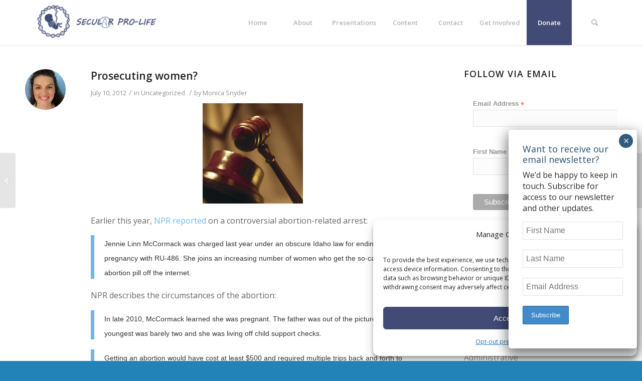

--- FILE ---
content_type: text/html; charset=UTF-8
request_url: https://secularprolife.org/2012/07/prosecuting-women/
body_size: 43111
content:
<!DOCTYPE html>
<html lang="en-US" class="html_stretched responsive av-preloader-disabled  html_header_top html_logo_left html_main_nav_header html_menu_right html_slim html_header_sticky html_header_shrinking html_mobile_menu_tablet html_header_searchicon html_content_align_center html_header_unstick_top_disabled html_header_stretch_disabled html_minimal_header html_minimal_header_shadow html_av-submenu-hidden html_av-submenu-display-click html_av-overlay-side html_av-overlay-side-classic html_av-submenu-clone html_entry_id_4231 av-cookies-no-cookie-consent av-default-lightbox av-no-preview html_text_menu_active av-mobile-menu-switch-default">
<head>
<meta charset="UTF-8" />


<!-- mobile setting -->
<meta name="viewport" content="width=device-width, initial-scale=1">

<!-- Scripts/CSS and wp_head hook -->
<meta name='robots' content='index, follow, max-image-preview:large, max-snippet:-1, max-video-preview:-1' />
<!-- Google tag (gtag.js) consent mode dataLayer added by Site Kit -->
<script type="text/javascript" id="google_gtagjs-js-consent-mode-data-layer">
/* <![CDATA[ */
window.dataLayer = window.dataLayer || [];function gtag(){dataLayer.push(arguments);}
gtag('consent', 'default', {"ad_personalization":"denied","ad_storage":"denied","ad_user_data":"denied","analytics_storage":"denied","functionality_storage":"denied","security_storage":"denied","personalization_storage":"denied","region":["AT","BE","BG","CH","CY","CZ","DE","DK","EE","ES","FI","FR","GB","GR","HR","HU","IE","IS","IT","LI","LT","LU","LV","MT","NL","NO","PL","PT","RO","SE","SI","SK"],"wait_for_update":500});
window._googlesitekitConsentCategoryMap = {"statistics":["analytics_storage"],"marketing":["ad_storage","ad_user_data","ad_personalization"],"functional":["functionality_storage","security_storage"],"preferences":["personalization_storage"]};
window._googlesitekitConsents = {"ad_personalization":"denied","ad_storage":"denied","ad_user_data":"denied","analytics_storage":"denied","functionality_storage":"denied","security_storage":"denied","personalization_storage":"denied","region":["AT","BE","BG","CH","CY","CZ","DE","DK","EE","ES","FI","FR","GB","GR","HR","HU","IE","IS","IT","LI","LT","LU","LV","MT","NL","NO","PL","PT","RO","SE","SI","SK"],"wait_for_update":500};
/* ]]> */
</script>
<!-- End Google tag (gtag.js) consent mode dataLayer added by Site Kit -->

	<!-- This site is optimized with the Yoast SEO plugin v26.7 - https://yoast.com/wordpress/plugins/seo/ -->
	<title>Prosecuting women? - Secular Pro-Life</title>
	<link rel="canonical" href="https://secularprolife.org/2012/07/prosecuting-women/" />
	<meta property="og:locale" content="en_US" />
	<meta property="og:type" content="article" />
	<meta property="og:title" content="Prosecuting women? - Secular Pro-Life" />
	<meta property="og:description" content="Earlier this year, NPR reported on a controversial abortion-related arrest: Jennie Linn McCormack was charged last year under an obscure Idaho law for ending her pregnancy with RU-486. She joins an increasing number of women who get the so-called abortion pill off the internet. NPR describes the circumstances of the abortion: In late 2010, McCormack [&hellip;]" />
	<meta property="og:url" content="https://secularprolife.org/2012/07/prosecuting-women/" />
	<meta property="og:site_name" content="Secular Pro-Life" />
	<meta property="article:publisher" content="https://www.facebook.com/secularprolife" />
	<meta property="article:published_time" content="2012-07-10T13:44:00+00:00" />
	<meta property="article:modified_time" content="2021-11-08T12:41:33+00:00" />
	<meta property="og:image" content="https://i0.wp.com/secularprolife.org/wp-content/uploads/2012/07/gavel.jpg?fit=200%2C200&ssl=1" />
	<meta property="og:image:width" content="200" />
	<meta property="og:image:height" content="200" />
	<meta property="og:image:type" content="image/jpeg" />
	<meta name="author" content="Monica Snyder" />
	<meta name="twitter:card" content="summary_large_image" />
	<meta name="twitter:creator" content="@secularprolife" />
	<meta name="twitter:site" content="@secularprolife" />
	<meta name="twitter:label1" content="Written by" />
	<meta name="twitter:data1" content="Monica Snyder" />
	<meta name="twitter:label2" content="Est. reading time" />
	<meta name="twitter:data2" content="2 minutes" />
	<script type="application/ld+json" class="yoast-schema-graph">{"@context":"https://schema.org","@graph":[{"@type":"Article","@id":"https://secularprolife.org/2012/07/prosecuting-women/#article","isPartOf":{"@id":"https://secularprolife.org/2012/07/prosecuting-women/"},"author":{"name":"Monica Snyder","@id":"https://secularprolife.org/#/schema/person/8fdce67e9357154aca6148faef11f301"},"headline":"Prosecuting women?","datePublished":"2012-07-10T13:44:00+00:00","dateModified":"2021-11-08T12:41:33+00:00","mainEntityOfPage":{"@id":"https://secularprolife.org/2012/07/prosecuting-women/"},"wordCount":409,"commentCount":48,"publisher":{"@id":"https://secularprolife.org/#organization"},"image":{"@id":"https://secularprolife.org/2012/07/prosecuting-women/#primaryimage"},"thumbnailUrl":"https://secularprolife.org/wp-content/uploads/2012/07/gavel.jpg","keywords":["fetal development","illegal abortion","informed consent","M","medication abortion"],"inLanguage":"en-US","potentialAction":[{"@type":"CommentAction","name":"Comment","target":["https://secularprolife.org/2012/07/prosecuting-women/#respond"]}]},{"@type":"WebPage","@id":"https://secularprolife.org/2012/07/prosecuting-women/","url":"https://secularprolife.org/2012/07/prosecuting-women/","name":"Prosecuting women? - Secular Pro-Life","isPartOf":{"@id":"https://secularprolife.org/#website"},"primaryImageOfPage":{"@id":"https://secularprolife.org/2012/07/prosecuting-women/#primaryimage"},"image":{"@id":"https://secularprolife.org/2012/07/prosecuting-women/#primaryimage"},"thumbnailUrl":"https://secularprolife.org/wp-content/uploads/2012/07/gavel.jpg","datePublished":"2012-07-10T13:44:00+00:00","dateModified":"2021-11-08T12:41:33+00:00","breadcrumb":{"@id":"https://secularprolife.org/2012/07/prosecuting-women/#breadcrumb"},"inLanguage":"en-US","potentialAction":[{"@type":"ReadAction","target":["https://secularprolife.org/2012/07/prosecuting-women/"]}]},{"@type":"ImageObject","inLanguage":"en-US","@id":"https://secularprolife.org/2012/07/prosecuting-women/#primaryimage","url":"https://secularprolife.org/wp-content/uploads/2012/07/gavel.jpg","contentUrl":"https://secularprolife.org/wp-content/uploads/2012/07/gavel.jpg","width":200,"height":200},{"@type":"BreadcrumbList","@id":"https://secularprolife.org/2012/07/prosecuting-women/#breadcrumb","itemListElement":[{"@type":"ListItem","position":1,"name":"Home","item":"https://secularprolife.org/welcome/"},{"@type":"ListItem","position":2,"name":"Blog","item":"https://secularprolife.org/blog/"},{"@type":"ListItem","position":3,"name":"Prosecuting women?"}]},{"@type":"WebSite","@id":"https://secularprolife.org/#website","url":"https://secularprolife.org/","name":"Secular Pro-Life","description":"","publisher":{"@id":"https://secularprolife.org/#organization"},"potentialAction":[{"@type":"SearchAction","target":{"@type":"EntryPoint","urlTemplate":"https://secularprolife.org/?s={search_term_string}"},"query-input":{"@type":"PropertyValueSpecification","valueRequired":true,"valueName":"search_term_string"}}],"inLanguage":"en-US"},{"@type":"Organization","@id":"https://secularprolife.org/#organization","name":"Secular Pro-Life","url":"https://secularprolife.org/","logo":{"@type":"ImageObject","inLanguage":"en-US","@id":"https://secularprolife.org/#/schema/logo/image/","url":"https://i0.wp.com/secularprolife.org/wp-content/uploads/2021/03/SPL-logo-idea-9week-fetus-blue.png?fit=318%2C320&ssl=1","contentUrl":"https://i0.wp.com/secularprolife.org/wp-content/uploads/2021/03/SPL-logo-idea-9week-fetus-blue.png?fit=318%2C320&ssl=1","width":318,"height":320,"caption":"Secular Pro-Life"},"image":{"@id":"https://secularprolife.org/#/schema/logo/image/"},"sameAs":["https://www.facebook.com/secularprolife","https://x.com/secularprolife","https://www.instagram.com/secularprolife/","https://www.tiktok.com/@secular_pro_life","https://www.youtube.com/user/secularprolife","https://www.reddit.com/user/AntiAbortionAtheist/","https://www.linkedin.com/company/secular-pro-life","https://secularprolife.substack.com/"]},{"@type":"Person","@id":"https://secularprolife.org/#/schema/person/8fdce67e9357154aca6148faef11f301","name":"Monica Snyder","image":{"@type":"ImageObject","inLanguage":"en-US","@id":"https://secularprolife.org/#/schema/person/image/","url":"https://secularprolife.org/wp-content/uploads/2025/10/cropped-2021-Snyder-headshot-02-1-96x96.jpg","contentUrl":"https://secularprolife.org/wp-content/uploads/2025/10/cropped-2021-Snyder-headshot-02-1-96x96.jpg","caption":"Monica Snyder"},"description":"Monica Snyder is the Executive Director of Secular Pro-Life. She has been working with SPL since its founding in 2009. Monica has a BS in Chemical Biology and MS in Forensic Science and takes a particular interest in biological facts and peer-reviewed research related to the abortion debate.","url":"https://secularprolife.org/author/01765383100080853297/"}]}</script>
	<!-- / Yoast SEO plugin. -->


<link rel='dns-prefetch' href='//www.googletagmanager.com' />
<link rel="alternate" type="application/rss+xml" title="Secular Pro-Life &raquo; Feed" href="https://secularprolife.org/feed/" />
<link rel="alternate" type="application/rss+xml" title="Secular Pro-Life &raquo; Comments Feed" href="https://secularprolife.org/comments/feed/" />
<link rel="alternate" type="application/rss+xml" title="Secular Pro-Life &raquo; Prosecuting women? Comments Feed" href="https://secularprolife.org/2012/07/prosecuting-women/feed/" />
<link rel="alternate" title="oEmbed (JSON)" type="application/json+oembed" href="https://secularprolife.org/wp-json/oembed/1.0/embed?url=https%3A%2F%2Fsecularprolife.org%2F2012%2F07%2Fprosecuting-women%2F" />
<link rel="alternate" title="oEmbed (XML)" type="text/xml+oembed" href="https://secularprolife.org/wp-json/oembed/1.0/embed?url=https%3A%2F%2Fsecularprolife.org%2F2012%2F07%2Fprosecuting-women%2F&#038;format=xml" />

<!-- google webfont font replacement -->

			<script type='text/javascript'>

				(function() {
					
					/*	check if webfonts are disabled by user setting via cookie - or user must opt in.	*/
					var html = document.getElementsByTagName('html')[0];
					var cookie_check = html.className.indexOf('av-cookies-needs-opt-in') >= 0 || html.className.indexOf('av-cookies-can-opt-out') >= 0;
					var allow_continue = true;
					var silent_accept_cookie = html.className.indexOf('av-cookies-user-silent-accept') >= 0;

					if( cookie_check && ! silent_accept_cookie )
					{
						if( ! document.cookie.match(/aviaCookieConsent/) || html.className.indexOf('av-cookies-session-refused') >= 0 )
						{
							allow_continue = false;
						}
						else
						{
							if( ! document.cookie.match(/aviaPrivacyRefuseCookiesHideBar/) )
							{
								allow_continue = false;
							}
							else if( ! document.cookie.match(/aviaPrivacyEssentialCookiesEnabled/) )
							{
								allow_continue = false;
							}
							else if( document.cookie.match(/aviaPrivacyGoogleWebfontsDisabled/) )
							{
								allow_continue = false;
							}
						}
					}
					
					if( allow_continue )
					{
						var f = document.createElement('link');
					
						f.type 	= 'text/css';
						f.rel 	= 'stylesheet';
						f.href 	= '//fonts.googleapis.com/css?family=Open+Sans:400,600';
						f.id 	= 'avia-google-webfont';

						document.getElementsByTagName('head')[0].appendChild(f);
					}
				})();
			
			</script>
			<style id='wp-img-auto-sizes-contain-inline-css' type='text/css'>
img:is([sizes=auto i],[sizes^="auto," i]){contain-intrinsic-size:3000px 1500px}
/*# sourceURL=wp-img-auto-sizes-contain-inline-css */
</style>

<style id='wp-emoji-styles-inline-css' type='text/css'>

	img.wp-smiley, img.emoji {
		display: inline !important;
		border: none !important;
		box-shadow: none !important;
		height: 1em !important;
		width: 1em !important;
		margin: 0 0.07em !important;
		vertical-align: -0.1em !important;
		background: none !important;
		padding: 0 !important;
	}
/*# sourceURL=wp-emoji-styles-inline-css */
</style>
<link rel='stylesheet' id='wp-block-library-css' href='https://secularprolife.org/wp-includes/css/dist/block-library/style.min.css?ver=6.9' type='text/css' media='all' />
<style id='global-styles-inline-css' type='text/css'>
:root{--wp--preset--aspect-ratio--square: 1;--wp--preset--aspect-ratio--4-3: 4/3;--wp--preset--aspect-ratio--3-4: 3/4;--wp--preset--aspect-ratio--3-2: 3/2;--wp--preset--aspect-ratio--2-3: 2/3;--wp--preset--aspect-ratio--16-9: 16/9;--wp--preset--aspect-ratio--9-16: 9/16;--wp--preset--color--black: #000000;--wp--preset--color--cyan-bluish-gray: #abb8c3;--wp--preset--color--white: #ffffff;--wp--preset--color--pale-pink: #f78da7;--wp--preset--color--vivid-red: #cf2e2e;--wp--preset--color--luminous-vivid-orange: #ff6900;--wp--preset--color--luminous-vivid-amber: #fcb900;--wp--preset--color--light-green-cyan: #7bdcb5;--wp--preset--color--vivid-green-cyan: #00d084;--wp--preset--color--pale-cyan-blue: #8ed1fc;--wp--preset--color--vivid-cyan-blue: #0693e3;--wp--preset--color--vivid-purple: #9b51e0;--wp--preset--gradient--vivid-cyan-blue-to-vivid-purple: linear-gradient(135deg,rgb(6,147,227) 0%,rgb(155,81,224) 100%);--wp--preset--gradient--light-green-cyan-to-vivid-green-cyan: linear-gradient(135deg,rgb(122,220,180) 0%,rgb(0,208,130) 100%);--wp--preset--gradient--luminous-vivid-amber-to-luminous-vivid-orange: linear-gradient(135deg,rgb(252,185,0) 0%,rgb(255,105,0) 100%);--wp--preset--gradient--luminous-vivid-orange-to-vivid-red: linear-gradient(135deg,rgb(255,105,0) 0%,rgb(207,46,46) 100%);--wp--preset--gradient--very-light-gray-to-cyan-bluish-gray: linear-gradient(135deg,rgb(238,238,238) 0%,rgb(169,184,195) 100%);--wp--preset--gradient--cool-to-warm-spectrum: linear-gradient(135deg,rgb(74,234,220) 0%,rgb(151,120,209) 20%,rgb(207,42,186) 40%,rgb(238,44,130) 60%,rgb(251,105,98) 80%,rgb(254,248,76) 100%);--wp--preset--gradient--blush-light-purple: linear-gradient(135deg,rgb(255,206,236) 0%,rgb(152,150,240) 100%);--wp--preset--gradient--blush-bordeaux: linear-gradient(135deg,rgb(254,205,165) 0%,rgb(254,45,45) 50%,rgb(107,0,62) 100%);--wp--preset--gradient--luminous-dusk: linear-gradient(135deg,rgb(255,203,112) 0%,rgb(199,81,192) 50%,rgb(65,88,208) 100%);--wp--preset--gradient--pale-ocean: linear-gradient(135deg,rgb(255,245,203) 0%,rgb(182,227,212) 50%,rgb(51,167,181) 100%);--wp--preset--gradient--electric-grass: linear-gradient(135deg,rgb(202,248,128) 0%,rgb(113,206,126) 100%);--wp--preset--gradient--midnight: linear-gradient(135deg,rgb(2,3,129) 0%,rgb(40,116,252) 100%);--wp--preset--font-size--small: 13px;--wp--preset--font-size--medium: 20px;--wp--preset--font-size--large: 36px;--wp--preset--font-size--x-large: 42px;--wp--preset--spacing--20: 0.44rem;--wp--preset--spacing--30: 0.67rem;--wp--preset--spacing--40: 1rem;--wp--preset--spacing--50: 1.5rem;--wp--preset--spacing--60: 2.25rem;--wp--preset--spacing--70: 3.38rem;--wp--preset--spacing--80: 5.06rem;--wp--preset--shadow--natural: 6px 6px 9px rgba(0, 0, 0, 0.2);--wp--preset--shadow--deep: 12px 12px 50px rgba(0, 0, 0, 0.4);--wp--preset--shadow--sharp: 6px 6px 0px rgba(0, 0, 0, 0.2);--wp--preset--shadow--outlined: 6px 6px 0px -3px rgb(255, 255, 255), 6px 6px rgb(0, 0, 0);--wp--preset--shadow--crisp: 6px 6px 0px rgb(0, 0, 0);}:where(.is-layout-flex){gap: 0.5em;}:where(.is-layout-grid){gap: 0.5em;}body .is-layout-flex{display: flex;}.is-layout-flex{flex-wrap: wrap;align-items: center;}.is-layout-flex > :is(*, div){margin: 0;}body .is-layout-grid{display: grid;}.is-layout-grid > :is(*, div){margin: 0;}:where(.wp-block-columns.is-layout-flex){gap: 2em;}:where(.wp-block-columns.is-layout-grid){gap: 2em;}:where(.wp-block-post-template.is-layout-flex){gap: 1.25em;}:where(.wp-block-post-template.is-layout-grid){gap: 1.25em;}.has-black-color{color: var(--wp--preset--color--black) !important;}.has-cyan-bluish-gray-color{color: var(--wp--preset--color--cyan-bluish-gray) !important;}.has-white-color{color: var(--wp--preset--color--white) !important;}.has-pale-pink-color{color: var(--wp--preset--color--pale-pink) !important;}.has-vivid-red-color{color: var(--wp--preset--color--vivid-red) !important;}.has-luminous-vivid-orange-color{color: var(--wp--preset--color--luminous-vivid-orange) !important;}.has-luminous-vivid-amber-color{color: var(--wp--preset--color--luminous-vivid-amber) !important;}.has-light-green-cyan-color{color: var(--wp--preset--color--light-green-cyan) !important;}.has-vivid-green-cyan-color{color: var(--wp--preset--color--vivid-green-cyan) !important;}.has-pale-cyan-blue-color{color: var(--wp--preset--color--pale-cyan-blue) !important;}.has-vivid-cyan-blue-color{color: var(--wp--preset--color--vivid-cyan-blue) !important;}.has-vivid-purple-color{color: var(--wp--preset--color--vivid-purple) !important;}.has-black-background-color{background-color: var(--wp--preset--color--black) !important;}.has-cyan-bluish-gray-background-color{background-color: var(--wp--preset--color--cyan-bluish-gray) !important;}.has-white-background-color{background-color: var(--wp--preset--color--white) !important;}.has-pale-pink-background-color{background-color: var(--wp--preset--color--pale-pink) !important;}.has-vivid-red-background-color{background-color: var(--wp--preset--color--vivid-red) !important;}.has-luminous-vivid-orange-background-color{background-color: var(--wp--preset--color--luminous-vivid-orange) !important;}.has-luminous-vivid-amber-background-color{background-color: var(--wp--preset--color--luminous-vivid-amber) !important;}.has-light-green-cyan-background-color{background-color: var(--wp--preset--color--light-green-cyan) !important;}.has-vivid-green-cyan-background-color{background-color: var(--wp--preset--color--vivid-green-cyan) !important;}.has-pale-cyan-blue-background-color{background-color: var(--wp--preset--color--pale-cyan-blue) !important;}.has-vivid-cyan-blue-background-color{background-color: var(--wp--preset--color--vivid-cyan-blue) !important;}.has-vivid-purple-background-color{background-color: var(--wp--preset--color--vivid-purple) !important;}.has-black-border-color{border-color: var(--wp--preset--color--black) !important;}.has-cyan-bluish-gray-border-color{border-color: var(--wp--preset--color--cyan-bluish-gray) !important;}.has-white-border-color{border-color: var(--wp--preset--color--white) !important;}.has-pale-pink-border-color{border-color: var(--wp--preset--color--pale-pink) !important;}.has-vivid-red-border-color{border-color: var(--wp--preset--color--vivid-red) !important;}.has-luminous-vivid-orange-border-color{border-color: var(--wp--preset--color--luminous-vivid-orange) !important;}.has-luminous-vivid-amber-border-color{border-color: var(--wp--preset--color--luminous-vivid-amber) !important;}.has-light-green-cyan-border-color{border-color: var(--wp--preset--color--light-green-cyan) !important;}.has-vivid-green-cyan-border-color{border-color: var(--wp--preset--color--vivid-green-cyan) !important;}.has-pale-cyan-blue-border-color{border-color: var(--wp--preset--color--pale-cyan-blue) !important;}.has-vivid-cyan-blue-border-color{border-color: var(--wp--preset--color--vivid-cyan-blue) !important;}.has-vivid-purple-border-color{border-color: var(--wp--preset--color--vivid-purple) !important;}.has-vivid-cyan-blue-to-vivid-purple-gradient-background{background: var(--wp--preset--gradient--vivid-cyan-blue-to-vivid-purple) !important;}.has-light-green-cyan-to-vivid-green-cyan-gradient-background{background: var(--wp--preset--gradient--light-green-cyan-to-vivid-green-cyan) !important;}.has-luminous-vivid-amber-to-luminous-vivid-orange-gradient-background{background: var(--wp--preset--gradient--luminous-vivid-amber-to-luminous-vivid-orange) !important;}.has-luminous-vivid-orange-to-vivid-red-gradient-background{background: var(--wp--preset--gradient--luminous-vivid-orange-to-vivid-red) !important;}.has-very-light-gray-to-cyan-bluish-gray-gradient-background{background: var(--wp--preset--gradient--very-light-gray-to-cyan-bluish-gray) !important;}.has-cool-to-warm-spectrum-gradient-background{background: var(--wp--preset--gradient--cool-to-warm-spectrum) !important;}.has-blush-light-purple-gradient-background{background: var(--wp--preset--gradient--blush-light-purple) !important;}.has-blush-bordeaux-gradient-background{background: var(--wp--preset--gradient--blush-bordeaux) !important;}.has-luminous-dusk-gradient-background{background: var(--wp--preset--gradient--luminous-dusk) !important;}.has-pale-ocean-gradient-background{background: var(--wp--preset--gradient--pale-ocean) !important;}.has-electric-grass-gradient-background{background: var(--wp--preset--gradient--electric-grass) !important;}.has-midnight-gradient-background{background: var(--wp--preset--gradient--midnight) !important;}.has-small-font-size{font-size: var(--wp--preset--font-size--small) !important;}.has-medium-font-size{font-size: var(--wp--preset--font-size--medium) !important;}.has-large-font-size{font-size: var(--wp--preset--font-size--large) !important;}.has-x-large-font-size{font-size: var(--wp--preset--font-size--x-large) !important;}
/*# sourceURL=global-styles-inline-css */
</style>

<style id='classic-theme-styles-inline-css' type='text/css'>
/*! This file is auto-generated */
.wp-block-button__link{color:#fff;background-color:#32373c;border-radius:9999px;box-shadow:none;text-decoration:none;padding:calc(.667em + 2px) calc(1.333em + 2px);font-size:1.125em}.wp-block-file__button{background:#32373c;color:#fff;text-decoration:none}
/*# sourceURL=/wp-includes/css/classic-themes.min.css */
</style>
<link rel='stylesheet' id='wp-components-css' href='https://secularprolife.org/wp-includes/css/dist/components/style.min.css?ver=6.9' type='text/css' media='all' />
<link rel='stylesheet' id='wp-preferences-css' href='https://secularprolife.org/wp-includes/css/dist/preferences/style.min.css?ver=6.9' type='text/css' media='all' />
<link rel='stylesheet' id='wp-block-editor-css' href='https://secularprolife.org/wp-includes/css/dist/block-editor/style.min.css?ver=6.9' type='text/css' media='all' />
<link rel='stylesheet' id='popup-maker-block-library-style-css' href='https://secularprolife.org/wp-content/plugins/popup-maker/dist/packages/block-library-style.css?ver=dbea705cfafe089d65f1' type='text/css' media='all' />
<link rel='stylesheet' id='mc4wp-form-themes-css' href='https://secularprolife.org/wp-content/plugins/mailchimp-for-wp/assets/css/form-themes.css?ver=4.10.9' type='text/css' media='all' />
<link rel='stylesheet' id='cmplz-general-css' href='https://secularprolife.org/wp-content/plugins/complianz-gdpr/assets/css/cookieblocker.min.css?ver=1765986017' type='text/css' media='all' />
<link rel='stylesheet' id='recent-posts-widget-with-thumbnails-public-style-css' href='https://secularprolife.org/wp-content/plugins/recent-posts-widget-with-thumbnails/public.css?ver=7.1.1' type='text/css' media='all' />
<link rel='stylesheet' id='popup-maker-site-css' href='//secularprolife.org/wp-content/uploads/pum/pum-site-styles.css?generated=1755189378&#038;ver=1.21.5' type='text/css' media='all' />
<link rel='stylesheet' id='avia-merged-styles-css' href='https://secularprolife.org/wp-content/uploads/dynamic_avia/avia-merged-styles-6831590a2715c4560f38e1035286a71d---6943109134c73.css' type='text/css' media='all' />
<link rel='stylesheet' id='yarppRelatedCss-css' href='https://secularprolife.org/wp-content/plugins/yet-another-related-posts-plugin/style/related.css?ver=5.30.11' type='text/css' media='all' />
<script type="text/javascript" src="https://secularprolife.org/wp-includes/js/jquery/jquery.min.js?ver=3.7.1" id="jquery-core-js"></script>
<script type="text/javascript" src="https://secularprolife.org/wp-includes/js/jquery/jquery-migrate.min.js?ver=3.4.1" id="jquery-migrate-js"></script>

<!-- Google tag (gtag.js) snippet added by Site Kit -->
<!-- Google Analytics snippet added by Site Kit -->
<!-- Google Ads snippet added by Site Kit -->
<script type="text/javascript" src="https://www.googletagmanager.com/gtag/js?id=GT-5TQFGDH4" id="google_gtagjs-js" async></script>
<script type="text/javascript" id="google_gtagjs-js-after">
/* <![CDATA[ */
window.dataLayer = window.dataLayer || [];function gtag(){dataLayer.push(arguments);}
gtag("set","linker",{"domains":["secularprolife.org"]});
gtag("js", new Date());
gtag("set", "developer_id.dZTNiMT", true);
gtag("config", "GT-5TQFGDH4", {"googlesitekit_post_type":"post"});
gtag("config", "AW-17419136987");
 window._googlesitekit = window._googlesitekit || {}; window._googlesitekit.throttledEvents = []; window._googlesitekit.gtagEvent = (name, data) => { var key = JSON.stringify( { name, data } ); if ( !! window._googlesitekit.throttledEvents[ key ] ) { return; } window._googlesitekit.throttledEvents[ key ] = true; setTimeout( () => { delete window._googlesitekit.throttledEvents[ key ]; }, 5 ); gtag( "event", name, { ...data, event_source: "site-kit" } ); }; 
//# sourceURL=google_gtagjs-js-after
/* ]]> */
</script>
<link rel="https://api.w.org/" href="https://secularprolife.org/wp-json/" /><link rel="alternate" title="JSON" type="application/json" href="https://secularprolife.org/wp-json/wp/v2/posts/4231" /><link rel="EditURI" type="application/rsd+xml" title="RSD" href="https://secularprolife.org/xmlrpc.php?rsd" />
<meta name="generator" content="WordPress 6.9" />
<link rel='shortlink' href='https://secularprolife.org/?p=4231' />
<meta name="generator" content="Site Kit by Google 1.170.0" /><script id="mcjs">!function(c,h,i,m,p){m=c.createElement(h),p=c.getElementsByTagName(h)[0],m.async=1,m.src=i,p.parentNode.insertBefore(m,p)}(document,"script","https://chimpstatic.com/mcjs-connected/js/users/2f552620332d931059e6a4b57/4df00243d966d95d2c6f0f3c0.js");</script>

<meta name="google-adsense-account" content="ca-pub-1158650488484261">
			<style>.cmplz-hidden {
					display: none !important;
				}</style><link rel="profile" href="http://gmpg.org/xfn/11" />
<link rel="alternate" type="application/rss+xml" title="Secular Pro-Life RSS2 Feed" href="https://secularprolife.org/feed/" />
<link rel="pingback" href="https://secularprolife.org/xmlrpc.php" />
<!--[if lt IE 9]><script src="https://secularprolife.org/wp-content/themes/enfold/js/html5shiv.js"></script><![endif]-->
<link rel="icon" href="https://secularprolife.org/wp-content/uploads/2021/10/favicon.png" type="image/png">

<!-- To speed up the rendering and to display the site as fast as possible to the user we include some styles and scripts for above the fold content inline -->
<script type="text/javascript">'use strict';var avia_is_mobile=!1;if(/Android|webOS|iPhone|iPad|iPod|BlackBerry|IEMobile|Opera Mini/i.test(navigator.userAgent)&&'ontouchstart' in document.documentElement){avia_is_mobile=!0;document.documentElement.className+=' avia_mobile '}
else{document.documentElement.className+=' avia_desktop '};document.documentElement.className+=' js_active ';(function(){var e=['-webkit-','-moz-','-ms-',''],n='';for(var t in e){if(e[t]+'transform' in document.documentElement.style){document.documentElement.className+=' avia_transform ';n=e[t]+'transform'};if(e[t]+'perspective' in document.documentElement.style){document.documentElement.className+=' avia_transform3d '}};if(typeof document.getElementsByClassName=='function'&&typeof document.documentElement.getBoundingClientRect=='function'&&avia_is_mobile==!1){if(n&&window.innerHeight>0){setTimeout(function(){var e=0,o={},a=0,t=document.getElementsByClassName('av-parallax'),i=window.pageYOffset||document.documentElement.scrollTop;for(e=0;e<t.length;e++){t[e].style.top='0px';o=t[e].getBoundingClientRect();a=Math.ceil((window.innerHeight+i-o.top)*0.3);t[e].style[n]='translate(0px, '+a+'px)';t[e].style.top='auto';t[e].className+=' enabled-parallax '}},50)}}})();</script>		<style type="text/css" id="wp-custom-css">
			function year_shortcode() {
  $year = date('Y');
  return $year;
}h4 {
    color: #333333;
}
add_shortcode('year', 'year_shortcode');		</style>
		<style type='text/css'>
@font-face {font-family: 'entypo-fontello'; font-weight: normal; font-style: normal; font-display: auto;
src: url('https://secularprolife.org/wp-content/themes/enfold/config-templatebuilder/avia-template-builder/assets/fonts/entypo-fontello.woff2') format('woff2'),
url('https://secularprolife.org/wp-content/themes/enfold/config-templatebuilder/avia-template-builder/assets/fonts/entypo-fontello.woff') format('woff'),
url('https://secularprolife.org/wp-content/themes/enfold/config-templatebuilder/avia-template-builder/assets/fonts/entypo-fontello.ttf') format('truetype'), 
url('https://secularprolife.org/wp-content/themes/enfold/config-templatebuilder/avia-template-builder/assets/fonts/entypo-fontello.svg#entypo-fontello') format('svg'),
url('https://secularprolife.org/wp-content/themes/enfold/config-templatebuilder/avia-template-builder/assets/fonts/entypo-fontello.eot'),
url('https://secularprolife.org/wp-content/themes/enfold/config-templatebuilder/avia-template-builder/assets/fonts/entypo-fontello.eot?#iefix') format('embedded-opentype');
} #top .avia-font-entypo-fontello, body .avia-font-entypo-fontello, html body [data-av_iconfont='entypo-fontello']:before{ font-family: 'entypo-fontello'; }

@font-face {font-family: 'medical'; font-weight: normal; font-style: normal; font-display: auto;
src: url('https://secularprolife.org/wp-content/uploads/avia_fonts/medical/medical.woff2') format('woff2'),
url('https://secularprolife.org/wp-content/uploads/avia_fonts/medical/medical.woff') format('woff'),
url('https://secularprolife.org/wp-content/uploads/avia_fonts/medical/medical.ttf') format('truetype'), 
url('https://secularprolife.org/wp-content/uploads/avia_fonts/medical/medical.svg#medical') format('svg'),
url('https://secularprolife.org/wp-content/uploads/avia_fonts/medical/medical.eot'),
url('https://secularprolife.org/wp-content/uploads/avia_fonts/medical/medical.eot?#iefix') format('embedded-opentype');
} #top .avia-font-medical, body .avia-font-medical, html body [data-av_iconfont='medical']:before{ font-family: 'medical'; }

@font-face {font-family: 'social'; font-weight: normal; font-style: normal; font-display: auto;
src: url('https://secularprolife.org/wp-content/uploads/avia_fonts/social/social.woff2') format('woff2'),
url('https://secularprolife.org/wp-content/uploads/avia_fonts/social/social.woff') format('woff'),
url('https://secularprolife.org/wp-content/uploads/avia_fonts/social/social.ttf') format('truetype'), 
url('https://secularprolife.org/wp-content/uploads/avia_fonts/social/social.svg#social') format('svg'),
url('https://secularprolife.org/wp-content/uploads/avia_fonts/social/social.eot'),
url('https://secularprolife.org/wp-content/uploads/avia_fonts/social/social.eot?#iefix') format('embedded-opentype');
} #top .avia-font-social, body .avia-font-social, html body [data-av_iconfont='social']:before{ font-family: 'social'; }
</style>

<!--
Debugging Info for Theme support: 

Theme: Enfold
Version: 4.8.6.5
Installed: enfold
AviaFramework Version: 5.0
AviaBuilder Version: 4.8
aviaElementManager Version: 1.0.1
- - - - - - - - - - -
ChildTheme: Enfold Child
ChildTheme Version: 4.8.6.5.1743622612
ChildTheme Installed: enfold

ML:2048-PU:141-PLA:22
WP:6.9
Compress: CSS:all theme files - JS:all theme files
Updates: disabled
PLAu:20
--><script id="mcjs">!function(c,h,i,m,p){m=c.createElement(h),p=c.getElementsByTagName(h)[0],m.async=1,m.src=i,p.parentNode.insertBefore(m,p)}(document,"script","https://chimpstatic.com/mcjs-connected/js/users/2f552620332d931059e6a4b57/9e0e6759a52956d6e99374a61.js");</script>
</head>

<body data-cmplz=1 id="top" class="wp-singular post-template-default single single-post postid-4231 single-format-standard wp-theme-enfold wp-child-theme-enfold-child-4225 stretched no_sidebar_border rtl_columns av-curtain-numeric open_sans  avia-responsive-images-support" itemscope="itemscope" itemtype="https://schema.org/WebPage" >

	
	<div id='wrap_all'>

	
<header id='header' class='all_colors header_color light_bg_color  av_header_top av_logo_left av_main_nav_header av_menu_right av_slim av_header_sticky av_header_shrinking av_header_stretch_disabled av_mobile_menu_tablet av_header_searchicon av_header_unstick_top_disabled av_seperator_big_border av_minimal_header av_minimal_header_shadow av_bottom_nav_disabled '  role="banner" itemscope="itemscope" itemtype="https://schema.org/WPHeader" >

		<div  id='header_main' class='container_wrap container_wrap_logo'>
	
        <div class='container av-logo-container'><div class='inner-container'><span class='logo avia-standard-logo'><a href='https://secularprolife.org/' class=''><img src="https://secularprolife.org/wp-content/uploads/2021/10/SecularProlife2.png" srcset="https://secularprolife.org/wp-content/uploads/2021/10/SecularProlife2.png 340w, https://secularprolife.org/wp-content/uploads/2021/10/SecularProlife2-300x94.png 300w" sizes="(max-width: 340px) 100vw, 340px" height="100" width="300" alt='Secular Pro-Life' title='SecularProlife2' /></a></span><nav class='main_menu' data-selectname='Select a page'  role="navigation" itemscope="itemscope" itemtype="https://schema.org/SiteNavigationElement" ><div class="avia-menu av-main-nav-wrap"><ul id="avia-menu" class="menu av-main-nav"><li id="menu-item-1095" class="menu-item menu-item-type-post_type menu-item-object-page menu-item-home menu-item-top-level menu-item-top-level-1"><a href="https://secularprolife.org/" itemprop="url"><span class="avia-bullet"></span><span class="avia-menu-text">Home</span><span class="avia-menu-fx"><span class="avia-arrow-wrap"><span class="avia-arrow"></span></span></span></a></li>
<li id="menu-item-1137" class="menu-item menu-item-type-custom menu-item-object-custom menu-item-has-children menu-item-top-level menu-item-top-level-2"><a href="#" itemprop="url"><span class="avia-bullet"></span><span class="avia-menu-text">About</span><span class="avia-menu-fx"><span class="avia-arrow-wrap"><span class="avia-arrow"></span></span></span></a>


<ul class="sub-menu">
	<li id="menu-item-1138" class="menu-item menu-item-type-post_type menu-item-object-page"><a href="https://secularprolife.org/team/" itemprop="url"><span class="avia-bullet"></span><span class="avia-menu-text">Meet The Team</span></a></li>
	<li id="menu-item-1239" class="menu-item menu-item-type-post_type menu-item-object-page"><a href="https://secularprolife.org/mission/" itemprop="url"><span class="avia-bullet"></span><span class="avia-menu-text">Mission and Vision</span></a></li>
	<li id="menu-item-10436" class="menu-item menu-item-type-post_type menu-item-object-page"><a href="https://secularprolife.org/faq/" itemprop="url"><span class="avia-bullet"></span><span class="avia-menu-text">Frequently Asked Questions</span></a></li>
	<li id="menu-item-1139" class="menu-item menu-item-type-custom menu-item-object-custom menu-item-has-children"><a href="#" itemprop="url"><span class="avia-bullet"></span><span class="avia-menu-text">Stances</span></a>
	<ul class="sub-menu">
		<li id="menu-item-1156" class="menu-item menu-item-type-post_type menu-item-object-page"><a href="https://secularprolife.org/abortion/" itemprop="url"><span class="avia-bullet"></span><span class="avia-menu-text">Abortion</span></a></li>
		<li id="menu-item-1157" class="menu-item menu-item-type-post_type menu-item-object-page"><a href="https://secularprolife.org/religion/" itemprop="url"><span class="avia-bullet"></span><span class="avia-menu-text">Religion</span></a></li>
		<li id="menu-item-1162" class="menu-item menu-item-type-post_type menu-item-object-page"><a href="https://secularprolife.org/contraception/" itemprop="url"><span class="avia-bullet"></span><span class="avia-menu-text">Contraception</span></a></li>
		<li id="menu-item-1161" class="menu-item menu-item-type-post_type menu-item-object-page"><a href="https://secularprolife.org/the-rape-exception/" itemprop="url"><span class="avia-bullet"></span><span class="avia-menu-text">The Rape Exception</span></a></li>
	</ul>
</li>
	<li id="menu-item-17219" class="menu-item menu-item-type-post_type menu-item-object-page menu-item-has-children"><a href="https://secularprolife.org/terms-and-conditions/" itemprop="url"><span class="avia-bullet"></span><span class="avia-menu-text">Terms and Conditions</span></a>
	<ul class="sub-menu">
		<li id="menu-item-17221" class="menu-item menu-item-type-post_type menu-item-object-page"><a href="https://secularprolife.org/opt-out-preferences/" itemprop="url"><span class="avia-bullet"></span><span class="avia-menu-text">Opt-out preferences</span></a></li>
	</ul>
</li>
</ul>
</li>
<li id="menu-item-12521" class="menu-item menu-item-type-post_type menu-item-object-page menu-item-has-children menu-item-top-level menu-item-top-level-3"><a href="https://secularprolife.org/presentations/" itemprop="url"><span class="avia-bullet"></span><span class="avia-menu-text">Presentations</span><span class="avia-menu-fx"><span class="avia-arrow-wrap"><span class="avia-arrow"></span></span></span></a>


<ul class="sub-menu">
	<li id="menu-item-18847" class="menu-item menu-item-type-post_type menu-item-object-page"><a href="https://secularprolife.org/bridgesintensive/" itemprop="url"><span class="avia-bullet"></span><span class="avia-menu-text">Bridges Intensive</span></a></li>
	<li id="menu-item-12257" class="menu-item menu-item-type-post_type menu-item-object-page"><a href="https://secularprolife.org/buildingbridges/" itemprop="url"><span class="avia-bullet"></span><span class="avia-menu-text">Building Bridges</span></a></li>
	<li id="menu-item-17781" class="menu-item menu-item-type-post_type menu-item-object-page"><a href="https://secularprolife.org/healing/" itemprop="url"><span class="avia-bullet"></span><span class="avia-menu-text">Secular Post-Abortion Healing</span></a></li>
	<li id="menu-item-5822" class="menu-item menu-item-type-post_type menu-item-object-page"><a href="https://secularprolife.org/myths/" itemprop="url"><span class="avia-bullet"></span><span class="avia-menu-text">Deconstructing Three Pro-Choice Myths</span></a></li>
	<li id="menu-item-17780" class="menu-item menu-item-type-post_type menu-item-object-page"><a href="https://secularprolife.org/trolls/" itemprop="url"><span class="avia-bullet"></span><span class="avia-menu-text">Don’t Feed The Trolls</span></a></li>
	<li id="menu-item-12275" class="menu-item menu-item-type-post_type menu-item-object-page"><a href="https://secularprolife.org/overlook/" itemprop="url"><span class="avia-bullet"></span><span class="avia-menu-text">Overlooked Findings of the Turnaway Study</span></a></li>
	<li id="menu-item-12717" class="menu-item menu-item-type-post_type menu-item-object-page"><a href="https://secularprolife.org/secularcase/" itemprop="url"><span class="avia-bullet"></span><span class="avia-menu-text">A Secular Case Against Abortion</span></a></li>
</ul>
</li>
<li id="menu-item-1163" class="menu-item menu-item-type-custom menu-item-object-custom menu-item-has-children menu-item-top-level menu-item-top-level-4"><a href="#" itemprop="url"><span class="avia-bullet"></span><span class="avia-menu-text">Content</span><span class="avia-menu-fx"><span class="avia-arrow-wrap"><span class="avia-arrow"></span></span></span></a>


<ul class="sub-menu">
	<li id="menu-item-9001" class="menu-item menu-item-type-post_type menu-item-object-page"><a href="https://secularprolife.org/index/" itemprop="url"><span class="avia-bullet"></span><span class="avia-menu-text">Index</span></a></li>
	<li id="menu-item-1183" class="menu-item menu-item-type-post_type menu-item-object-page current_page_parent menu-item-has-children"><a href="https://secularprolife.org/blog/" itemprop="url"><span class="avia-bullet"></span><span class="avia-menu-text">Blog</span></a>
	<ul class="sub-menu">
		<li id="menu-item-18506" class="menu-item menu-item-type-taxonomy menu-item-object-category"><a href="https://secularprolife.org/category/biology/" itemprop="url"><span class="avia-bullet"></span><span class="avia-menu-text">Biology</span></a></li>
		<li id="menu-item-18508" class="menu-item menu-item-type-taxonomy menu-item-object-category"><a href="https://secularprolife.org/category/debunking/" itemprop="url"><span class="avia-bullet"></span><span class="avia-menu-text">Debunking</span></a></li>
		<li id="menu-item-18509" class="menu-item menu-item-type-taxonomy menu-item-object-category"><a href="https://secularprolife.org/category/dialogue/" itemprop="url"><span class="avia-bullet"></span><span class="avia-menu-text">Dialogue strategy</span></a></li>
		<li id="menu-item-18504" class="menu-item menu-item-type-taxonomy menu-item-object-category"><a href="https://secularprolife.org/category/later-abortion/" itemprop="url"><span class="avia-bullet"></span><span class="avia-menu-text">Later Abortion</span></a></li>
		<li id="menu-item-18501" class="menu-item menu-item-type-taxonomy menu-item-object-category"><a href="https://secularprolife.org/category/legislation-laws-and-court-cases/" itemprop="url"><span class="avia-bullet"></span><span class="avia-menu-text">Legislation, laws, &amp; court cases</span></a></li>
		<li id="menu-item-18503" class="menu-item menu-item-type-taxonomy menu-item-object-category"><a href="https://secularprolife.org/category/religion/" itemprop="url"><span class="avia-bullet"></span><span class="avia-menu-text">Religion</span></a></li>
		<li id="menu-item-18505" class="menu-item menu-item-type-taxonomy menu-item-object-category"><a href="https://secularprolife.org/category/we-asked-you-answered/" itemprop="url"><span class="avia-bullet"></span><span class="avia-menu-text">We Asked You Answered</span></a></li>
		<li id="menu-item-18502" class="menu-item menu-item-type-taxonomy menu-item-object-category"><a href="https://secularprolife.org/category/your-stories/" itemprop="url"><span class="avia-bullet"></span><span class="avia-menu-text">Your Stories</span></a></li>
	</ul>
</li>
	<li id="menu-item-6145" class="menu-item menu-item-type-custom menu-item-object-custom menu-item-has-children"><a href="#" itemprop="url"><span class="avia-bullet"></span><span class="avia-menu-text">Research</span></a>
	<ul class="sub-menu">
		<li id="menu-item-18195" class="menu-item menu-item-type-custom menu-item-object-custom"><a href="https://secularprolife.org/2025/07/abortion-definition-survey/" itemprop="url"><span class="avia-bullet"></span><span class="avia-menu-text">What counts as an &#8220;abortion&#8221;?</span></a></li>
		<li id="menu-item-6146" class="menu-item menu-item-type-post_type menu-item-object-page"><a href="https://secularprolife.org/abortion-rates/" itemprop="url"><span class="avia-bullet"></span><span class="avia-menu-text">Abortion Law and Abortion Rates</span></a></li>
		<li id="menu-item-6158" class="menu-item menu-item-type-post_type menu-item-object-page"><a href="https://secularprolife.org/pregnancy-rates/" itemprop="url"><span class="avia-bullet"></span><span class="avia-menu-text">Abortion Law and Pregnancy Rates</span></a></li>
		<li id="menu-item-8484" class="menu-item menu-item-type-post_type menu-item-object-page"><a href="https://secularprolife.org/laterabortion/" itemprop="url"><span class="avia-bullet"></span><span class="avia-menu-text">Later Abortion</span></a></li>
		<li id="menu-item-6185" class="menu-item menu-item-type-post_type menu-item-object-page"><a href="https://secularprolife.org/hearts/" itemprop="url"><span class="avia-bullet"></span><span class="avia-menu-text">Embryonic Hearts</span></a></li>
	</ul>
</li>
	<li id="menu-item-1182" class="menu-item menu-item-type-post_type menu-item-object-page menu-item-has-children"><a href="https://secularprolife.org/collections/" itemprop="url"><span class="avia-bullet"></span><span class="avia-menu-text">Collections</span></a>
	<ul class="sub-menu">
		<li id="menu-item-8954" class="menu-item menu-item-type-post_type menu-item-object-page"><a href="https://secularprolife.org/becoming-pro-life/" itemprop="url"><span class="avia-bullet"></span><span class="avia-menu-text">Becoming Pro-Life</span></a></li>
		<li id="menu-item-6192" class="menu-item menu-item-type-post_type menu-item-object-page"><a href="https://secularprolife.org/they-can-hear-you/" itemprop="url"><span class="avia-bullet"></span><span class="avia-menu-text">They can hear you</span></a></li>
		<li id="menu-item-6857" class="menu-item menu-item-type-post_type menu-item-object-page"><a href="https://secularprolife.org/parents-can-hear-you/" itemprop="url"><span class="avia-bullet"></span><span class="avia-menu-text">Parents can hear you</span></a></li>
		<li id="menu-item-6827" class="menu-item menu-item-type-post_type menu-item-object-page"><a href="https://secularprolife.org/our-childrens-heartbeats/" itemprop="url"><span class="avia-bullet"></span><span class="avia-menu-text">Our children’s heartbeats</span></a></li>
		<li id="menu-item-11239" class="menu-item menu-item-type-custom menu-item-object-custom"><a href="https://secularprolife.org/askanatheist" itemprop="url"><span class="avia-bullet"></span><span class="avia-menu-text">Ask An Atheist</span></a></li>
		<li id="menu-item-16896" class="menu-item menu-item-type-post_type menu-item-object-page"><a href="https://secularprolife.org/lgbtqprolife/" itemprop="url"><span class="avia-bullet"></span><span class="avia-menu-text">LGBTQ and Pro-Life</span></a></li>
		<li id="menu-item-6193" class="menu-item menu-item-type-post_type menu-item-object-page"><a href="https://secularprolife.org/fixed-that-meme-for-you/" itemprop="url"><span class="avia-bullet"></span><span class="avia-menu-text">Fixed that meme for you</span></a></li>
		<li id="menu-item-6194" class="menu-item menu-item-type-post_type menu-item-object-page"><a href="https://secularprolife.org/for-the-biology-textbook-tells-me-so/" itemprop="url"><span class="avia-bullet"></span><span class="avia-menu-text">For the biology textbook tells me so</span></a></li>
	</ul>
</li>
	<li id="menu-item-6453" class="menu-item menu-item-type-custom menu-item-object-custom menu-item-has-children"><a href="#" itemprop="url"><span class="avia-bullet"></span><span class="avia-menu-text">Print Materials</span></a>
	<ul class="sub-menu">
		<li id="menu-item-15922" class="menu-item menu-item-type-custom menu-item-object-custom"><a href="https://secularprolife.org/100prolifesigns/" itemprop="url"><span class="avia-bullet"></span><span class="avia-menu-text">100 Pro-Life Sign Ideas (e-book)</span></a></li>
		<li id="menu-item-6455" class="menu-item menu-item-type-custom menu-item-object-custom"><a href="https://secularprolife.org/wp-content/uploads/2023/12/SPL-overview-brochure.pdf" itemprop="url"><span class="avia-bullet"></span><span class="avia-menu-text">Overview of SPL (brochure)</span></a></li>
		<li id="menu-item-12661" class="menu-item menu-item-type-custom menu-item-object-custom"><a href="https://secularprolife.org/wp-content/uploads/2024/02/3-reasons-brochure.pdf" itemprop="url"><span class="avia-bullet"></span><span class="avia-menu-text">3 Reasons to tell people you&#8217;re pro-life (brochure)</span></a></li>
		<li id="menu-item-18273" class="menu-item menu-item-type-custom menu-item-object-custom"><a href="https://secularprolife.org/wp-content/uploads/2025/09/3-reasons-flyer.pdf" itemprop="url"><span class="avia-bullet"></span><span class="avia-menu-text">3 reasons to tell people you&#8217;re pro-life (flyer)</span></a></li>
		<li id="menu-item-16874" class="menu-item menu-item-type-custom menu-item-object-custom"><a href="https://secularprolife.org/wp-content/uploads/2025/06/how-to-talk-not-fight-about-abortion-brochure.pdf" itemprop="url"><span class="avia-bullet"></span><span class="avia-menu-text">How to talk (not fight) about abortion (brochure)</span></a></li>
		<li id="menu-item-19657" class="menu-item menu-item-type-custom menu-item-object-custom"><a href="https://secularprolife.org/wp-content/uploads/2026/01/how-to-talk-not-fight-handout.pdf" itemprop="url"><span class="avia-bullet"></span><span class="avia-menu-text">How to talk (not fight) about abortion (flyer)</span></a></li>
		<li id="menu-item-11600" class="menu-item menu-item-type-post_type menu-item-object-page"><a href="https://secularprolife.org/bridges/" itemprop="url"><span class="avia-bullet"></span><span class="avia-menu-text">Bridges PRC Curriculum (e-book)</span></a></li>
		<li id="menu-item-17366" class="menu-item menu-item-type-post_type menu-item-object-page"><a href="https://secularprolife.org/dispositionprotocol/" itemprop="url"><span class="avia-bullet"></span><span class="avia-menu-text">Fetal Remains Disposition Protocol</span></a></li>
		<li id="menu-item-15420" class="menu-item menu-item-type-custom menu-item-object-custom"><a href="https://secularprolife.org/wp-content/uploads/2024/12/SPL-FAQ.png" itemprop="url"><span class="avia-bullet"></span><span class="avia-menu-text">FAQ (flyer)</span></a></li>
		<li id="menu-item-15421" class="menu-item menu-item-type-custom menu-item-object-custom"><a href="https://secularprolife.org/wp-content/uploads/2024/12/SPL-Presentation-Card.png" itemprop="url"><span class="avia-bullet"></span><span class="avia-menu-text">Presentations overview (card)</span></a></li>
	</ul>
</li>
	<li id="menu-item-1187" class="menu-item menu-item-type-custom menu-item-object-custom"><a href="https://www.zazzle.com/store/secularprolife/products" itemprop="url"><span class="avia-bullet"></span><span class="avia-menu-text">Store</span></a></li>
</ul>
</li>
<li id="menu-item-17707" class="menu-item menu-item-type-custom menu-item-object-custom menu-item-has-children menu-item-top-level menu-item-top-level-5"><a href="#" itemprop="url"><span class="avia-bullet"></span><span class="avia-menu-text">Contact</span><span class="avia-menu-fx"><span class="avia-arrow-wrap"><span class="avia-arrow"></span></span></span></a>


<ul class="sub-menu">
	<li id="menu-item-1224" class="menu-item menu-item-type-post_type menu-item-object-page"><a href="https://secularprolife.org/contact/" itemprop="url"><span class="avia-bullet"></span><span class="avia-menu-text">General Inquiries</span></a></li>
	<li id="menu-item-17791" class="menu-item menu-item-type-post_type menu-item-object-page"><a href="https://secularprolife.org/speakers/" itemprop="url"><span class="avia-bullet"></span><span class="avia-menu-text">Book a Speaker</span></a></li>
</ul>
</li>
<li id="menu-item-1165" class="menu-item menu-item-type-custom menu-item-object-custom menu-item-has-children menu-item-top-level menu-item-top-level-6"><a href="#" itemprop="url"><span class="avia-bullet"></span><span class="avia-menu-text">Get Involved</span><span class="avia-menu-fx"><span class="avia-arrow-wrap"><span class="avia-arrow"></span></span></span></a>


<ul class="sub-menu">
	<li id="menu-item-6631" class="menu-item menu-item-type-post_type menu-item-object-page"><a href="https://secularprolife.org/testimonials/" itemprop="url"><span class="avia-bullet"></span><span class="avia-menu-text">Why support SPL?</span></a></li>
	<li id="menu-item-1192" class="menu-item menu-item-type-post_type menu-item-object-page"><a href="https://secularprolife.org/donor-opportunities/" itemprop="url"><span class="avia-bullet"></span><span class="avia-menu-text">Donor Opportunities</span></a></li>
	<li id="menu-item-1193" class="menu-item menu-item-type-post_type menu-item-object-page"><a href="https://secularprolife.org/volunteer/" itemprop="url"><span class="avia-bullet"></span><span class="avia-menu-text">Volunteer Opportunities</span></a></li>
	<li id="menu-item-10832" class="menu-item menu-item-type-custom menu-item-object-custom"><a href="https://docs.google.com/forms/d/e/1FAIpQLSfzbjljUYvDuga9txTy0vjdMdZZFUgbwavSJBzJulnIPO-3nA/viewform" itemprop="url"><span class="avia-bullet"></span><span class="avia-menu-text">Volunteer Survey</span></a></li>
	<li id="menu-item-14015" class="menu-item menu-item-type-custom menu-item-object-custom menu-item-has-children"><a href="#" itemprop="url"><span class="avia-bullet"></span><span class="avia-menu-text">More Surveys</span></a>
	<ul class="sub-menu">
		<li id="menu-item-14017" class="menu-item menu-item-type-custom menu-item-object-custom"><a href="https://docs.google.com/forms/d/e/1FAIpQLScQLShv3ejuylCO8HzICFaq7nCkvx2nOE7rvE963MsvjXVrbg/viewform?usp=sf_link" itemprop="url"><span class="avia-bullet"></span><span class="avia-menu-text">Why do you support SPL?</span></a></li>
		<li id="menu-item-14019" class="menu-item menu-item-type-custom menu-item-object-custom"><a href="https://docs.google.com/forms/d/e/1FAIpQLSeu_Tri7X3-KN1-PZ817xFrZ2ypwUBxzBZkk4SwQgfwh8N1LQ/viewform?usp=sf_link" itemprop="url"><span class="avia-bullet"></span><span class="avia-menu-text">Best and Worst Abortion Arguments</span></a></li>
		<li id="menu-item-14018" class="menu-item menu-item-type-custom menu-item-object-custom"><a href="https://docs.google.com/forms/d/e/1FAIpQLSfx7WNTrwoZzYuVEClDrxWo2mWmWv7TicMGHV97WX1Sf6PtcQ/viewform?usp=sf_link" itemprop="url"><span class="avia-bullet"></span><span class="avia-menu-text">&#8220;Ask An Atheist&#8221; Interview</span></a></li>
		<li id="menu-item-14014" class="menu-item menu-item-type-custom menu-item-object-custom"><a href="https://forms.gle/NXSG86rtCDEQrqze8" itemprop="url"><span class="avia-bullet"></span><span class="avia-menu-text">Non-Traditional Pro-Life Survey</span></a></li>
		<li id="menu-item-14016" class="menu-item menu-item-type-custom menu-item-object-custom"><a href="https://docs.google.com/forms/d/e/1FAIpQLSfLVbj5NXdjHTVDoA--voMS0SG1sbQwbdVIRu6B7X9Dwhdv6w/viewform?usp=sf_link" itemprop="url"><span class="avia-bullet"></span><span class="avia-menu-text">LGBT Pro-Life Survey</span></a></li>
		<li id="menu-item-14020" class="menu-item menu-item-type-custom menu-item-object-custom"><a href="https://docs.google.com/forms/d/e/1FAIpQLSfQKUvCc-bDHDeQwfeGCE_UPGa1txoj1nFAnPwVfgGMxtiKoQ/viewform?usp=sf_link" itemprop="url"><span class="avia-bullet"></span><span class="avia-menu-text">Parents experiences with prenatal screening</span></a></li>
		<li id="menu-item-16894" class="menu-item menu-item-type-custom menu-item-object-custom"><a href="https://docs.google.com/forms/d/1GfB2XfUW5Whxfgfg7D1yp1Ki0I9RsV9cfQpsMEye_jI/preview" itemprop="url"><span class="avia-bullet"></span><span class="avia-menu-text">Your experiences with adoption</span></a></li>
		<li id="menu-item-17348" class="menu-item menu-item-type-custom menu-item-object-custom"><a href="https://forms.gle/NGr8gm2kyi2oyLfF8" itemprop="url"><span class="avia-bullet"></span><span class="avia-menu-text">Your experiences with processing abortion</span></a></li>
	</ul>
</li>
</ul>
</li>
<li id="menu-item-5190" class="menu-item menu-item-type-custom menu-item-object-custom av-menu-button av-menu-button-colored menu-item-top-level menu-item-top-level-7"><a target="_blank" href="https://secure.qgiv.com/for/secularprolife" itemprop="url" rel="noopener"><span class="avia-bullet"></span><span class="avia-menu-text">Donate</span><span class="avia-menu-fx"><span class="avia-arrow-wrap"><span class="avia-arrow"></span></span></span></a></li>
<li id="menu-item-search" class="noMobile menu-item menu-item-search-dropdown menu-item-avia-special"><a aria-label="Search" href="?s=" rel="nofollow" data-avia-search-tooltip="

&lt;form role=&quot;search&quot; action=&quot;https://secularprolife.org/&quot; id=&quot;searchform&quot; method=&quot;get&quot; class=&quot;&quot;&gt;
	&lt;div&gt;
		&lt;input type=&quot;text&quot; id=&quot;s&quot; name=&quot;s&quot; value=&quot;&quot; placeholder=&#039;Search&#039; /&gt;
		&lt;input type=&quot;submit&quot; value=&quot;&quot; id=&quot;searchsubmit&quot; class=&quot;button avia-font-entypo-fontello&quot; /&gt;
			&lt;/div&gt;
&lt;/form&gt;
" aria-hidden='false' data-av_icon='' data-av_iconfont='entypo-fontello'><span class="avia_hidden_link_text">Search</span></a></li><li class="av-burger-menu-main menu-item-avia-special ">
	        			<a href="#" aria-label="Menu" aria-hidden="false">
							<span class="av-hamburger av-hamburger--spin av-js-hamburger">
								<span class="av-hamburger-box">
						          <span class="av-hamburger-inner"></span>
						          <strong>Menu</strong>
								</span>
							</span>
							<span class="avia_hidden_link_text">Menu</span>
						</a>
	        		   </li></ul></div></nav></div> </div> 
		<!-- end container_wrap-->
		</div>
		<div class='header_bg'></div>

<!-- end header -->
</header>
		
	<div id='main' class='all_colors' data-scroll-offset='88'>

	
		<div class='container_wrap container_wrap_first main_color sidebar_right'>

			<div class='container template-blog template-single-blog '>

				<main class='content units av-content-small alpha  av-blog-meta-comments-disabled av-blog-meta-tag-disabled'  role="main" itemscope="itemscope" itemtype="https://schema.org/Blog" >

                    <article class='post-entry post-entry-type-standard post-entry-4231 post-loop-1 post-parity-odd post-entry-last multi-big with-slider post-4231 post type-post status-publish format-standard has-post-thumbnail hentry category-uncategorized tag-fetal-development tag-illegal-abortion tag-informed-consent tag-m tag-medication-abortion'  itemscope="itemscope" itemtype="https://schema.org/BlogPosting" itemprop="blogPost" ><div class="big-preview multi-big"  itemprop="image" itemscope="itemscope" itemtype="https://schema.org/ImageObject" ><a href="https://secularprolife.org/wp-content/uploads/2012/07/gavel.jpg"  title="gavel.jpeg" ><img width="200" height="200" src="https://secularprolife.org/wp-content/uploads/2012/07/gavel.jpg" class="wp-image-4232 avia-img-lazy-loading-4232 attachment-entry_with_sidebar size-entry_with_sidebar wp-post-image" alt="" decoding="async" /></a></div><div class='blog-meta'><a href='https://secularprolife.org/author/01765383100080853297/' class='post-author-format-type'><span class='rounded-container'><img alt='Monica Snyder' src='https://secularprolife.org/wp-content/uploads/2025/10/cropped-2021-Snyder-headshot-02-1-81x81.jpg' srcset='https://secularprolife.org/wp-content/uploads/2025/10/cropped-2021-Snyder-headshot-02-1-162x162.jpg 2x' class='avatar avatar-81 photo' height='81' width='81' loading='lazy' decoding='async'/><span class="iconfont" aria-hidden='true' data-av_icon='' data-av_iconfont='entypo-fontello'></span></span></a></div><div class='entry-content-wrapper clearfix standard-content'><header class="entry-content-header"><h1 class='post-title entry-title '  itemprop="headline" >Prosecuting women?<span class="post-format-icon minor-meta"></span></h1><span class='post-meta-infos'><time class='date-container minor-meta updated' >July 10, 2012</time><span class='text-sep text-sep-date'>/</span><span class='comment-container minor-meta'><a href="https://secularprolife.org/2012/07/prosecuting-women/#comments" class="comments-link" >48 Comments</a></span><span class='text-sep text-sep-comment'>/</span><span class="blog-categories minor-meta">in <a href="https://secularprolife.org/category/uncategorized/" rel="tag">Uncategorized</a> </span><span class="text-sep text-sep-cat">/</span><span class="blog-author minor-meta">by <span class="entry-author-link"  itemprop="author" ><span class="author"><span class="fn"><a href="https://secularprolife.org/author/01765383100080853297/" title="Posts by Monica Snyder" rel="author">Monica Snyder</a></span></span></span></span></span></header><div class="entry-content"  itemprop="text" ><div class="separator" style="clear: both; text-align: center;">
<a href="http://4.bp.blogspot.com/-UloTcsScv1w/T_m4Xwj7slI/AAAAAAAAAcQ/DYoZAlczfko/s1600/gavel.jpg" imageanchor="1" style="margin-left: 1em; margin-right: 1em;"><img decoding="async" border="0" height="200" src="https://secularprolife.org/wp-content/uploads/2012/07/gavel.jpg" class="wp-image-4232" width="200" /></a></div>
<div style="text-align: center;">
</div>
<p>Earlier this year, <a href="http://www.npr.org/templates/story/story.php?storyId=150312812" target="_blank" rel="noopener">NPR reported</a> on a controversial abortion-related arrest:</p>
<blockquote class="tr_bq"><p>
<span style="color: #333333; font-family: &quot;arial&quot; , sans-serif; font-size: 14px; line-height: 19px;">Jennie Linn McCormack was charged last year under an obscure Idaho law for ending her pregnancy with RU-486. She joins an increasing number of women who get the so-called abortion pill off the internet.</span></p></blockquote>
<p>NPR describes the circumstances of the abortion:</p>
<blockquote class="tr_bq"><p>
<span style="background-color: white; color: #333333; font-family: &quot;arial&quot; , sans-serif; font-size: 14px; line-height: 19px;">In late 2010, McCormack learned she was pregnant. The father was out of the picture. Her youngest was barely two and she was living off child support checks. &nbsp;</span></p></blockquote>
<blockquote class="tr_bq"><p>
<span style="background-color: white; color: #333333; font-family: &quot;arial&quot; , sans-serif; font-size: 14px; line-height: 19px;">Getting an abortion would have cost at least $500 and required multiple trips back and forth to a clinic hours away. So, McCormack turned to the rising number of Internet suppliers of abortion pills. &nbsp;</span></p></blockquote>
<p>Some pro-lifers believe that, should abortion be made illegal, doctors&#8211;and not women&#8211;should be prosecuted for breaking the law. &nbsp;How would that play out in cases of self-administered medical abortions?</p>
<blockquote class="tr_bq"><p>
<span style="background-color: white; color: #333333; font-family: &quot;arial&quot; , sans-serif; font-size: 14px; line-height: 19px;">Now, this is where the story gets more complicated. RU-486 is medically recommended only within the first nine weeks of pregnancy. It turns out that McCormack was way past that although she said she didn’t realize it at the time. &nbsp;</span></p></blockquote>
<blockquote class="tr_bq"><p>
<span style="background-color: white; color: #333333; font-family: &quot;arial&quot; , sans-serif; font-size: 14px; line-height: 19px;">After she aborted the fetus she was horrified by how far along it seemed. Possibly as much as 20 weeks. McCormack confided in a friend. It was this friend&#8217;s sister that tipped off the police.</span><span style="background-color: white;">&nbsp;</span></p></blockquote>
<p>This, by the way, is why pro-lifers <a href="https://secularprolife.org/2012/05/getting-informed-on-informed-consent.html" target="_blank">emphasize prenatal development</a> as a part of informed consent.</p>
<blockquote class="tr_bq"><p>
<span style="color: #333333; font-family: &quot;arial&quot; , sans-serif; font-size: 14px; line-height: 19px;">“There are many cases where they prosecute or threaten to prosecute a doctor,&#8221; [defense attorney] Hearn says. &#8220;There are not so many where they’ve prosecuted a woman.”&nbsp;</span></p></blockquote>
<blockquote class="tr_bq"><p>
<span style="background-color: white; color: #333333; font-family: &quot;arial&quot; , sans-serif; font-size: 14px; line-height: 19px;">&#8230;</span></p></blockquote>
<blockquote class="tr_bq"><p>
<span style="background-color: white; color: #333333; font-family: &quot;arial&quot; , sans-serif; font-size: 14px; line-height: 19px;">One of the few pro-life groups we could find willing to say anything about McCormack was the Susan B. Anthony List. President Marjorie Dannenfelser calls the case “not acceptable.&#8221;&nbsp;</span><span style="background-color: white; color: #333333; font-family: &quot;arial&quot; , sans-serif; font-size: 14px; line-height: 19px;">She adds, &#8220;We do not think women should be criminalized. Criminal sanctions or any kind of sanctions are appropriate for abortionists, and not for women.”&nbsp;</span></p></blockquote>
<blockquote class="tr_bq"><p>
<span style="background-color: white; color: #333333; font-family: &quot;arial&quot; , sans-serif; font-size: 14px; line-height: 19px;">And that’s the tricky thing about the case for the pro-life side according to Will Saletan. Saletan writes about reproductive health politics for Slate magazine.&nbsp;</span><span style="background-color: white; color: #333333; font-family: &quot;arial&quot; , sans-serif; font-size: 14px; line-height: 19px;">“The prosecution of abortion, which always hinged on the doctor being the targeted party, now has to target the woman,&#8221; he says. &#8220;And the pro-life movement is completely unprepared for that.”</span></p></blockquote>
<p>So what do you think, readers? &nbsp;If most abortions&#8211;and not just self-administered abortions&#8211;were illegal, what should the repercussions be for breaking the law? &nbsp;And why?</p>
<div class='yarpp yarpp-related yarpp-related-website yarpp-template-list'>
<!-- YARPP List -->
<h3>Related posts:</h3><ol>
<li><a href="https://secularprolife.org/2021/03/five-years-later-96-of-women-denied/" rel="bookmark" title="Five years later, 96% of women denied abortion no longer wish they could have had one. (Turnaway Study)">Five years later, 96% of women denied abortion no longer wish they could have had one. (Turnaway Study)</a></li>
<li><a href="https://secularprolife.org/2021/11/portland-will-provide-bereavement-leave/" rel="bookmark" title="Portland will provide bereavement leave after miscarriage and abortion.">Portland will provide bereavement leave after miscarriage and abortion.</a></li>
<li><a href="https://secularprolife.org/2021/09/npr-interviews-abortion-rights/" rel="bookmark" title="NPR interviews abortion rights activists to determine if embryos have hearts">NPR interviews abortion rights activists to determine if embryos have hearts</a></li>
</ol>
</div>
</div><footer class="entry-footer"><span class="blog-tags minor-meta"><strong>Tags:</strong><span> <a href="https://secularprolife.org/tag/fetal-development/" rel="tag">fetal development</a>, <a href="https://secularprolife.org/tag/illegal-abortion/" rel="tag">illegal abortion</a>, <a href="https://secularprolife.org/tag/informed-consent/" rel="tag">informed consent</a>, <a href="https://secularprolife.org/tag/m/" rel="tag">M</a>, <a href="https://secularprolife.org/tag/medication-abortion/" rel="tag">medication abortion</a></span></span><div class='av-social-sharing-box av-social-sharing-box-default av-social-sharing-box-fullwidth'><div class="av-share-box"><h5 class='av-share-link-description av-no-toc '>Share this entry</h5><ul class="av-share-box-list noLightbox"><li class='av-share-link av-social-link-facebook' ><a target="_blank" aria-label="Share on Facebook" href='https://www.facebook.com/sharer.php?u=https://secularprolife.org/2012/07/prosecuting-women/&#038;t=Prosecuting%20women%3F' aria-hidden='false' data-av_icon='' data-av_iconfont='entypo-fontello' title='' data-avia-related-tooltip='Share on Facebook' rel="noopener"><span class='avia_hidden_link_text'>Share on Facebook</span></a></li><li class='av-share-link av-social-link-twitter' ><a target="_blank" aria-label="Share on Twitter" href='https://twitter.com/share?text=Prosecuting%20women%3F&#038;url=https://secularprolife.org/?p=4231' aria-hidden='false' data-av_icon='' data-av_iconfont='entypo-fontello' title='' data-avia-related-tooltip='Share on Twitter' rel="noopener"><span class='avia_hidden_link_text'>Share on Twitter</span></a></li><li class='av-share-link av-social-link-reddit' ><a target="_blank" aria-label="Share on Reddit" href='https://reddit.com/submit?url=https://secularprolife.org/2012/07/prosecuting-women/&#038;title=Prosecuting%20women%3F' aria-hidden='false' data-av_icon='' data-av_iconfont='entypo-fontello' title='' data-avia-related-tooltip='Share on Reddit' rel="noopener"><span class='avia_hidden_link_text'>Share on Reddit</span></a></li><li class='av-share-link av-social-link-mail' ><a  aria-label="Share by Mail" href='mailto:?subject=Prosecuting%20women%3F&#038;body=https://secularprolife.org/2012/07/prosecuting-women/' aria-hidden='false' data-av_icon='' data-av_iconfont='entypo-fontello' title='' data-avia-related-tooltip='Share by Mail'><span class='avia_hidden_link_text'>Share by Mail</span></a></li></ul></div></div></footer><div class='post_delimiter'></div></div><div class='post_author_timeline'></div><span class='hidden'>
				<span class='av-structured-data'  itemprop="image" itemscope="itemscope" itemtype="https://schema.org/ImageObject" >
						<span itemprop='url'>https://secularprolife.org/wp-content/uploads/2012/07/gavel.jpg</span>
						<span itemprop='height'>200</span>
						<span itemprop='width'>200</span>
				</span>
				<span class='av-structured-data'  itemprop="publisher" itemtype="https://schema.org/Organization" itemscope="itemscope" >
						<span itemprop='name'>Monica Snyder</span>
						<span itemprop='logo' itemscope itemtype='https://schema.org/ImageObject'>
							<span itemprop='url'>https://secularprolife.org/wp-content/uploads/2021/10/SecularProlife2.png</span>
						 </span>
				</span><span class='av-structured-data'  itemprop="author" itemscope="itemscope" itemtype="https://schema.org/Person" ><span itemprop='name'>Monica Snyder</span></span><span class='av-structured-data'  itemprop="datePublished" datetime="2012-07-10T13:44:00-05:00" >2012-07-10 13:44:00</span><span class='av-structured-data'  itemprop="dateModified" itemtype="https://schema.org/dateModified" >2021-11-08 12:41:33</span><span class='av-structured-data'  itemprop="mainEntityOfPage" itemtype="https://schema.org/mainEntityOfPage" ><span itemprop='name'>Prosecuting women?</span></span></span></article><div class='multi-big'></div>


	        	
	        	
<div class='comment-entry post-entry'>

<div class='comment_meta_container'>
			
			<div class='side-container-comment'>
	        		
	        		<div class='side-container-comment-inner'>
	        				        			
	        			<span class='comment-count'>48</span>
   						<span class='comment-text'>replies</span>
   						<span class='center-border center-border-left'></span>
   						<span class='center-border center-border-right'></span>
   						
	        		</div>
	        		
	        	</div>
			
			</div>

			
			<div class='comment_container'>
			

			<ol class="commentlist" id="comments">
				    <li class="comment even thread-even depth-1" id="li-comment-25251">

        <div id="comment-25251">
        <article>
            <div class="gravatar">
                <img alt='MightyMouse' src='https://secularprolife.org/wp-includes/images/blank.gif' srcset='https://secularprolife.org/wp-includes/images/blank.gif 2x' class='avatar avatar-60 photo' height='60' width='60' loading='lazy' decoding='async'/>            </div>

            <!-- display the comment -->
            <div class='comment_content'>
                <header class="comment-header">
                    <cite class="author_name heading"><cite class="comment_author_name">MightyMouse</cite></cite> <span class="says">says:</span>                    
                    <!-- display the comment metadata like time and date-->
                        <div class="comment-meta commentmetadata">
                            <a href="https://secularprolife.org/2012/07/prosecuting-women/#comment-25251">
                                <time  >
                                    July 10, 2012 at 1:56 pm                                </time>
                            </a>
                        </div>
                </header>

                <!-- display the comment text -->
                <div class='comment_text entry-content-wrapper clearfix' >
                <p>Judging from Abby Johnson&#39;s description of her own RU486 procedure, this woman has probably been through hell as it is. I think counseling should be recommended for all women who choose abortion, in lieu of something more punitive. (Note: it should not be forced. She may only see a need for it years down the road.) Women are rare who have abortions for the sake of having one, instead of out of a very real stress or fear.</p>
                                <a rel="nofollow" class="comment-reply-login" href="https://secularprolife.org/wp-login.php?redirect_to=https%3A%2F%2Fsecularprolife.org%2F2012%2F07%2Fprosecuting-women%2F">Log in to Reply</a>                </div>
            </div>

        </article>
    </div>
<ul class="children">
    <li class="comment odd alt depth-2" id="li-comment-25255">

        <div id="comment-25255">
        <article>
            <div class="gravatar">
                <img alt='Anonymous' src='https://secularprolife.org/wp-includes/images/blank.gif' srcset='https://secularprolife.org/wp-includes/images/blank.gif 2x' class='avatar avatar-60 photo' height='60' width='60' loading='lazy' decoding='async'/>            </div>

            <!-- display the comment -->
            <div class='comment_content'>
                <header class="comment-header">
                    <cite class="author_name heading"><cite class="comment_author_name">Anonymous</cite></cite> <span class="says">says:</span>                    
                    <!-- display the comment metadata like time and date-->
                        <div class="comment-meta commentmetadata">
                            <a href="https://secularprolife.org/2012/07/prosecuting-women/#comment-25255">
                                <time  >
                                    July 10, 2012 at 3:57 pm                                </time>
                            </a>
                        </div>
                </header>

                <!-- display the comment text -->
                <div class='comment_text entry-content-wrapper clearfix' >
                <p>Mighty Mouse, please forward your ststistics on your stsatement that woman abort, primarily, out of fear or stress. For most women, abortion is a convenience for an unwanted pregnancy. The baby isn&#39;t wanted at that time so they terminate.</p>
                                <a rel="nofollow" class="comment-reply-login" href="https://secularprolife.org/wp-login.php?redirect_to=https%3A%2F%2Fsecularprolife.org%2F2012%2F07%2Fprosecuting-women%2F">Log in to Reply</a>                </div>
            </div>

        </article>
    </div>
</li><!-- #comment-## -->
    <li class="comment even depth-2" id="li-comment-25273">

        <div id="comment-25273">
        <article>
            <div class="gravatar">
                <img alt='LifeChoices' src='https://secularprolife.org/wp-includes/images/blank.gif' srcset='https://secularprolife.org/wp-includes/images/blank.gif 2x' class='avatar avatar-60 photo' height='60' width='60' loading='lazy' decoding='async'/>            </div>

            <!-- display the comment -->
            <div class='comment_content'>
                <header class="comment-header">
                    <cite class="author_name heading"><cite class="comment_author_name">LifeChoices</cite></cite> <span class="says">says:</span>                    
                    <!-- display the comment metadata like time and date-->
                        <div class="comment-meta commentmetadata">
                            <a href="https://secularprolife.org/2012/07/prosecuting-women/#comment-25273">
                                <time  >
                                    July 11, 2012 at 7:17 pm                                </time>
                            </a>
                        </div>
                </header>

                <!-- display the comment text -->
                <div class='comment_text entry-content-wrapper clearfix' >
                <p>Anonymous, if you&#39;re going to request statistics, surely you should provide some to support your own claim&#8230;</p>
<p>Convenience: anything that saves or simplifies work, adds to one&#39;s ease or comfort. So, in that sense, having firefighters stop your house from burning down (provided that you yourself are not in it) is merely a matter of convenience, right? It adds to your ease, doesn&#39;t it? And anesthesia during surgery is also a matter of convenience. So&#8230; people shouldn&#39;t hesitate to do without?</p>
<p>Stress: physical, mental, or emotional strain or tension. It seems to me that if abortion &quot;adds to one&#39;s ease,&quot; it can only be because it removes a great deal of stress. Unless you mean to assert that pregnancy (esp. unwanted, unplanned pregnancy) and childbirth are a walk in the park?</p>
<p>As to those statistics: <a href="http://www.guttmacher.org/pubs/psrh/full/3711005.pdf" rel="nofollow ugc">http://www.guttmacher.org/pubs/psrh/full/3711005.pdf</a></p>
<p>From 1987 to 2004, the number one reason women gave for seeking abortion was that having a baby would dramatically change their lives, either preventing them from getting an education, costing them their job, or interfering with their ability to care for other children or dependents. And the number two reason was financial hardship. Sounds like a choice burdened by stress, to me. I certainly don&#39;t see &quot;It would interfere with my ability to get manicures&quot; on the list anywhere.</p>
                                <a rel="nofollow" class="comment-reply-login" href="https://secularprolife.org/wp-login.php?redirect_to=https%3A%2F%2Fsecularprolife.org%2F2012%2F07%2Fprosecuting-women%2F">Log in to Reply</a>                </div>
            </div>

        </article>
    </div>
</li><!-- #comment-## -->
</ul><!-- .children -->
</li><!-- #comment-## -->
    <li class="comment odd alt thread-odd thread-alt depth-1" id="li-comment-25252">

        <div id="comment-25252">
        <article>
            <div class="gravatar">
                <img alt='Susie Allen' src='https://secularprolife.org/wp-includes/images/blank.gif' srcset='https://secularprolife.org/wp-includes/images/blank.gif 2x' class='avatar avatar-60 photo' height='60' width='60' loading='lazy' decoding='async'/>            </div>

            <!-- display the comment -->
            <div class='comment_content'>
                <header class="comment-header">
                    <cite class="author_name heading"><cite class="comment_author_name">Susie Allen</cite></cite> <span class="says">says:</span>                    
                    <!-- display the comment metadata like time and date-->
                        <div class="comment-meta commentmetadata">
                            <a href="https://secularprolife.org/2012/07/prosecuting-women/#comment-25252">
                                <time  >
                                    July 10, 2012 at 2:51 pm                                </time>
                            </a>
                        </div>
                </header>

                <!-- display the comment text -->
                <div class='comment_text entry-content-wrapper clearfix' >
                <p>As I understand it she broke three laws in ID. She self aborted, was over 20 weeks pregnant, and bought RU 486 over the internet.  Was she aware of the laws of the state? Most are not.<br />
Who ever sold her the drug should be prosecuted.</p>
                                <a rel="nofollow" class="comment-reply-login" href="https://secularprolife.org/wp-login.php?redirect_to=https%3A%2F%2Fsecularprolife.org%2F2012%2F07%2Fprosecuting-women%2F">Log in to Reply</a>                </div>
            </div>

        </article>
    </div>
<ul class="children">
    <li class="comment even depth-2" id="li-comment-25264">

        <div id="comment-25264">
        <article>
            <div class="gravatar">
                <img alt='M' src='https://secularprolife.org/wp-includes/images/blank.gif' srcset='https://secularprolife.org/wp-includes/images/blank.gif 2x' class='avatar avatar-60 photo' height='60' width='60' loading='lazy' decoding='async'/>            </div>

            <!-- display the comment -->
            <div class='comment_content'>
                <header class="comment-header">
                    <cite class="author_name heading"><cite class="comment_author_name">M</cite></cite> <span class="says">says:</span>                    
                    <!-- display the comment metadata like time and date-->
                        <div class="comment-meta commentmetadata">
                            <a href="https://secularprolife.org/2012/07/prosecuting-women/#comment-25264">
                                <time  >
                                    July 10, 2012 at 8:57 pm                                </time>
                            </a>
                        </div>
                </header>

                <!-- display the comment text -->
                <div class='comment_text entry-content-wrapper clearfix' >
                <p>What *are* the laws for selling abortifacients online?</p>
                                <a rel="nofollow" class="comment-reply-login" href="https://secularprolife.org/wp-login.php?redirect_to=https%3A%2F%2Fsecularprolife.org%2F2012%2F07%2Fprosecuting-women%2F">Log in to Reply</a>                </div>
            </div>

        </article>
    </div>
</li><!-- #comment-## -->
</ul><!-- .children -->
</li><!-- #comment-## -->
    <li class="comment odd alt thread-even depth-1" id="li-comment-25253">

        <div id="comment-25253">
        <article>
            <div class="gravatar">
                <img alt='franky' src='https://secularprolife.org/wp-includes/images/blank.gif' srcset='https://secularprolife.org/wp-includes/images/blank.gif 2x' class='avatar avatar-60 photo' height='60' width='60' loading='lazy' decoding='async'/>            </div>

            <!-- display the comment -->
            <div class='comment_content'>
                <header class="comment-header">
                    <cite class="author_name heading"><cite class="comment_author_name">franky</cite></cite> <span class="says">says:</span>                    
                    <!-- display the comment metadata like time and date-->
                        <div class="comment-meta commentmetadata">
                            <a href="https://secularprolife.org/2012/07/prosecuting-women/#comment-25253">
                                <time  >
                                    July 10, 2012 at 2:54 pm                                </time>
                            </a>
                        </div>
                </header>

                <!-- display the comment text -->
                <div class='comment_text entry-content-wrapper clearfix' >
                <p>Look at the end of the day the cold logic is that we treat abortion as homocide.<br />
In law there are extenuating circumstances. Most homocides are crimes of passion, this often mitigates the circumstances and if self defence can be established or some other powerful emotional stimulii (in France a woman got off killing her Husband because it was claimed the hormones of pregnancy altered her brain chemisty&#8230;). </p>
<p>So it could be argued that the pressure, societal, emotional or otherwise is a mitigating circumstance in the abortion. This why we would or should target doctors. They are trained professionals. They know that it is a human being (which often woomen dont or cant grasp). They know what is involved and they are in a relatively stable state. As for do-it -yourself abortions the logic still applies. At the end of the day we couldnt actually stop them but what should be done is target the actual problem; the pills, eliminate them, crackdown&#8230; raise awareness as we do with normal illicit drug&#8230;</p>
                                <a rel="nofollow" class="comment-reply-login" href="https://secularprolife.org/wp-login.php?redirect_to=https%3A%2F%2Fsecularprolife.org%2F2012%2F07%2Fprosecuting-women%2F">Log in to Reply</a>                </div>
            </div>

        </article>
    </div>
<ul class="children">
    <li class="comment even depth-2" id="li-comment-25262">

        <div id="comment-25262">
        <article>
            <div class="gravatar">
                <img alt='M' src='https://secularprolife.org/wp-includes/images/blank.gif' srcset='https://secularprolife.org/wp-includes/images/blank.gif 2x' class='avatar avatar-60 photo' height='60' width='60' loading='lazy' decoding='async'/>            </div>

            <!-- display the comment -->
            <div class='comment_content'>
                <header class="comment-header">
                    <cite class="author_name heading"><cite class="comment_author_name">M</cite></cite> <span class="says">says:</span>                    
                    <!-- display the comment metadata like time and date-->
                        <div class="comment-meta commentmetadata">
                            <a href="https://secularprolife.org/2012/07/prosecuting-women/#comment-25262">
                                <time  >
                                    July 10, 2012 at 8:56 pm                                </time>
                            </a>
                        </div>
                </header>

                <!-- display the comment text -->
                <div class='comment_text entry-content-wrapper clearfix' >
                <p>Very thoughtful reply.  I&#39;ve often wondered how prosecuting abortions would play out if they were held to the same standards as homicides&#8211;both in terms of killing a human being and in terms of emotional duress, etc.</p>
                                <a rel="nofollow" class="comment-reply-login" href="https://secularprolife.org/wp-login.php?redirect_to=https%3A%2F%2Fsecularprolife.org%2F2012%2F07%2Fprosecuting-women%2F">Log in to Reply</a>                </div>
            </div>

        </article>
    </div>
</li><!-- #comment-## -->
    <li class="comment odd alt depth-2" id="li-comment-25266">

        <div id="comment-25266">
        <article>
            <div class="gravatar">
                <img alt='Dulcimer Moody' src='https://secularprolife.org/wp-includes/images/blank.gif' srcset='https://secularprolife.org/wp-includes/images/blank.gif 2x' class='avatar avatar-60 photo' height='60' width='60' loading='lazy' decoding='async'/>            </div>

            <!-- display the comment -->
            <div class='comment_content'>
                <header class="comment-header">
                    <cite class="author_name heading"><cite class="comment_author_name">Dulcimer Moody</cite></cite> <span class="says">says:</span>                    
                    <!-- display the comment metadata like time and date-->
                        <div class="comment-meta commentmetadata">
                            <a href="https://secularprolife.org/2012/07/prosecuting-women/#comment-25266">
                                <time  >
                                    July 11, 2012 at 1:16 am                                </time>
                            </a>
                        </div>
                </header>

                <!-- display the comment text -->
                <div class='comment_text entry-content-wrapper clearfix' >
                <p>Very thoughtful comment, not many people would think to equate women that wanted to have an abortion to drug addicts.</p>
<p>You see, sex is like a drug, and if these women weren&#39;t sex addicts they wouldn&#39;t be pregnant and not wanting to have a kid&#8211; so it makes perfect sense. If only the right to life council would use thier massive amounts of money to set the message straight for the american people.</p>
                                <a rel="nofollow" class="comment-reply-login" href="https://secularprolife.org/wp-login.php?redirect_to=https%3A%2F%2Fsecularprolife.org%2F2012%2F07%2Fprosecuting-women%2F">Log in to Reply</a>                </div>
            </div>

        </article>
    </div>
</li><!-- #comment-## -->
    <li class="comment even depth-2" id="li-comment-25268">

        <div id="comment-25268">
        <article>
            <div class="gravatar">
                <img alt='M' src='https://secularprolife.org/wp-includes/images/blank.gif' srcset='https://secularprolife.org/wp-includes/images/blank.gif 2x' class='avatar avatar-60 photo' height='60' width='60' loading='lazy' decoding='async'/>            </div>

            <!-- display the comment -->
            <div class='comment_content'>
                <header class="comment-header">
                    <cite class="author_name heading"><cite class="comment_author_name">M</cite></cite> <span class="says">says:</span>                    
                    <!-- display the comment metadata like time and date-->
                        <div class="comment-meta commentmetadata">
                            <a href="https://secularprolife.org/2012/07/prosecuting-women/#comment-25268">
                                <time  >
                                    July 11, 2012 at 2:05 am                                </time>
                            </a>
                        </div>
                </header>

                <!-- display the comment text -->
                <div class='comment_text entry-content-wrapper clearfix' >
                <p>That, or&#8230;</p>
<p>RU-486 is safe for women if taken under the correct conditions, but can be dangerous for women if used improperly/illegally.</p>
<p>Similarly, there are plenty of OTC drugs that are helpful to people when taken under the correct conditions, and can be very dangerous when used improperly/illegally.</p>
<p>Not sure where you saw the analogy to sex in all that.</p>
                                <a rel="nofollow" class="comment-reply-login" href="https://secularprolife.org/wp-login.php?redirect_to=https%3A%2F%2Fsecularprolife.org%2F2012%2F07%2Fprosecuting-women%2F">Log in to Reply</a>                </div>
            </div>

        </article>
    </div>
</li><!-- #comment-## -->
    <li class="comment odd alt depth-2" id="li-comment-25272">

        <div id="comment-25272">
        <article>
            <div class="gravatar">
                <img alt='Dulcimer Moody' src='https://secularprolife.org/wp-includes/images/blank.gif' srcset='https://secularprolife.org/wp-includes/images/blank.gif 2x' class='avatar avatar-60 photo' height='60' width='60' loading='lazy' decoding='async'/>            </div>

            <!-- display the comment -->
            <div class='comment_content'>
                <header class="comment-header">
                    <cite class="author_name heading"><cite class="comment_author_name">Dulcimer Moody</cite></cite> <span class="says">says:</span>                    
                    <!-- display the comment metadata like time and date-->
                        <div class="comment-meta commentmetadata">
                            <a href="https://secularprolife.org/2012/07/prosecuting-women/#comment-25272">
                                <time  >
                                    July 11, 2012 at 7:15 am                                </time>
                            </a>
                        </div>
                </header>

                <!-- display the comment text -->
                <div class='comment_text entry-content-wrapper clearfix' >
                <p>Since the pro-life view reflects heteronormative gender socialization, All efforts go towards shaming women, labeling them as social outcasts if they do not live according to Christian gender norms. Every time you degrade a woman who wants to have an abortion, you&#39;re telling her that she can&#39;t have sex without your approval. Doesn&#39;t get more Facist than that.</p>
                                <a rel="nofollow" class="comment-reply-login" href="https://secularprolife.org/wp-login.php?redirect_to=https%3A%2F%2Fsecularprolife.org%2F2012%2F07%2Fprosecuting-women%2F">Log in to Reply</a>                </div>
            </div>

        </article>
    </div>
</li><!-- #comment-## -->
    <li class="comment even depth-2" id="li-comment-25284">

        <div id="comment-25284">
        <article>
            <div class="gravatar">
                <img alt='Anonymous' src='https://secularprolife.org/wp-includes/images/blank.gif' srcset='https://secularprolife.org/wp-includes/images/blank.gif 2x' class='avatar avatar-60 photo' height='60' width='60' loading='lazy' decoding='async'/>            </div>

            <!-- display the comment -->
            <div class='comment_content'>
                <header class="comment-header">
                    <cite class="author_name heading"><cite class="comment_author_name">Anonymous</cite></cite> <span class="says">says:</span>                    
                    <!-- display the comment metadata like time and date-->
                        <div class="comment-meta commentmetadata">
                            <a href="https://secularprolife.org/2012/07/prosecuting-women/#comment-25284">
                                <time  >
                                    July 14, 2012 at 3:03 pm                                </time>
                            </a>
                        </div>
                </header>

                <!-- display the comment text -->
                <div class='comment_text entry-content-wrapper clearfix' >
                <p>You are aware that there are ways to have sex that can almost ensure that you do not get pregnant if you really don&#39;t want to? You are also aware that there are plenty of ways to enjoy sexual activities without actually having sex? </p>
<p>And you are aware that sometimes after having sex, a woman and a man end up with a baby?</p>
<p>These are all facts that no amount of complaining will change. If having a baby is such a horrible thing, take the steps to ensure that doesn&#39;t happen. Don&#39;t kill your already-existing child.</p>
                                <a rel="nofollow" class="comment-reply-login" href="https://secularprolife.org/wp-login.php?redirect_to=https%3A%2F%2Fsecularprolife.org%2F2012%2F07%2Fprosecuting-women%2F">Log in to Reply</a>                </div>
            </div>

        </article>
    </div>
</li><!-- #comment-## -->
    <li class="comment odd alt depth-2" id="li-comment-25285">

        <div id="comment-25285">
        <article>
            <div class="gravatar">
                <img alt='Anonymous' src='https://secularprolife.org/wp-includes/images/blank.gif' srcset='https://secularprolife.org/wp-includes/images/blank.gif 2x' class='avatar avatar-60 photo' height='60' width='60' loading='lazy' decoding='async'/>            </div>

            <!-- display the comment -->
            <div class='comment_content'>
                <header class="comment-header">
                    <cite class="author_name heading"><cite class="comment_author_name">Anonymous</cite></cite> <span class="says">says:</span>                    
                    <!-- display the comment metadata like time and date-->
                        <div class="comment-meta commentmetadata">
                            <a href="https://secularprolife.org/2012/07/prosecuting-women/#comment-25285">
                                <time  >
                                    July 14, 2012 at 3:06 pm                                </time>
                            </a>
                        </div>
                </header>

                <!-- display the comment text -->
                <div class='comment_text entry-content-wrapper clearfix' >
                <p>Never mind that there are many women who have an abortion to hide the fact that they had per-marital sex or sex with someone who wasn&#39;t their husband, or sex with someone that they didn&#39;t love. </p>
<p>If we were SOOO into shaming women who have sex in less-than &quot;traditionally ideal&quot; circumstances, why are we SO focused on helping these women welcome their children (which are often seen as the evidence that they had sex) into this world?</p>
                                <a rel="nofollow" class="comment-reply-login" href="https://secularprolife.org/wp-login.php?redirect_to=https%3A%2F%2Fsecularprolife.org%2F2012%2F07%2Fprosecuting-women%2F">Log in to Reply</a>                </div>
            </div>

        </article>
    </div>
</li><!-- #comment-## -->
</ul><!-- .children -->
</li><!-- #comment-## -->
    <li class="comment even thread-odd thread-alt depth-1" id="li-comment-25254">

        <div id="comment-25254">
        <article>
            <div class="gravatar">
                <img alt='Anonymous' src='https://secularprolife.org/wp-includes/images/blank.gif' srcset='https://secularprolife.org/wp-includes/images/blank.gif 2x' class='avatar avatar-60 photo' height='60' width='60' loading='lazy' decoding='async'/>            </div>

            <!-- display the comment -->
            <div class='comment_content'>
                <header class="comment-header">
                    <cite class="author_name heading"><cite class="comment_author_name">Anonymous</cite></cite> <span class="says">says:</span>                    
                    <!-- display the comment metadata like time and date-->
                        <div class="comment-meta commentmetadata">
                            <a href="https://secularprolife.org/2012/07/prosecuting-women/#comment-25254">
                                <time  >
                                    July 10, 2012 at 2:58 pm                                </time>
                            </a>
                        </div>
                </header>

                <!-- display the comment text -->
                <div class='comment_text entry-content-wrapper clearfix' >
                <p>Pro-lifers don&#39;t care what happens to women who get pregnant and decide they don&#39;t want to have the baby because these women are morally bankrupt. Any woman who &quot;breaks the rules&quot; deserves to be punished. What is the basis for this type of female socialization? The Holy Bible, King James Version. There is no secular basis for blugeoning women with criminal charges. It&#39;s clear to anyone who isn&#39;t indoctrinated by religion that this website is pushing a conservative political agenda.</p>
<p>If the anti-choice movement took a tenth of the energy they put into noisy theatrics and devoted it to improving the lives of children who have been born into lives of poverty, violence, and neglect, they could make a world shine. ~Michael Jay Tucker</p>
                                <a rel="nofollow" class="comment-reply-login" href="https://secularprolife.org/wp-login.php?redirect_to=https%3A%2F%2Fsecularprolife.org%2F2012%2F07%2Fprosecuting-women%2F">Log in to Reply</a>                </div>
            </div>

        </article>
    </div>
</li><!-- #comment-## -->
    <li class="comment odd alt thread-even depth-1" id="li-comment-25256">

        <div id="comment-25256">
        <article>
            <div class="gravatar">
                <img alt='Ray Callahan' src='https://secularprolife.org/wp-includes/images/blank.gif' srcset='https://secularprolife.org/wp-includes/images/blank.gif 2x' class='avatar avatar-60 photo' height='60' width='60' loading='lazy' decoding='async'/>            </div>

            <!-- display the comment -->
            <div class='comment_content'>
                <header class="comment-header">
                    <cite class="author_name heading"><cite class="comment_author_name">Ray Callahan</cite></cite> <span class="says">says:</span>                    
                    <!-- display the comment metadata like time and date-->
                        <div class="comment-meta commentmetadata">
                            <a href="https://secularprolife.org/2012/07/prosecuting-women/#comment-25256">
                                <time  >
                                    July 10, 2012 at 4:05 pm                                </time>
                            </a>
                        </div>
                </header>

                <!-- display the comment text -->
                <div class='comment_text entry-content-wrapper clearfix' >
                <p>Anonymous, it is pro-life not anti-choice. Please don&#39;t twist the pro-life movement into a group of people that have no compation for woman that find themselves in the situation of an unexpected pregnancy. We care for them. We do however also care deeply for the child within that pro-choice/pro-abortion movements choose not to adnmit that it is a human life. Oh, and by the way, there are also pro-life organizations out there that are run by atheist. Google it if you want to broaden your mind just a wee bit.</p>
                                <a rel="nofollow" class="comment-reply-login" href="https://secularprolife.org/wp-login.php?redirect_to=https%3A%2F%2Fsecularprolife.org%2F2012%2F07%2Fprosecuting-women%2F">Log in to Reply</a>                </div>
            </div>

        </article>
    </div>
<ul class="children">
    <li class="comment even depth-2" id="li-comment-25259">

        <div id="comment-25259">
        <article>
            <div class="gravatar">
                <img alt='Anonymous' src='https://secularprolife.org/wp-includes/images/blank.gif' srcset='https://secularprolife.org/wp-includes/images/blank.gif 2x' class='avatar avatar-60 photo' height='60' width='60' loading='lazy' decoding='async'/>            </div>

            <!-- display the comment -->
            <div class='comment_content'>
                <header class="comment-header">
                    <cite class="author_name heading"><cite class="comment_author_name">Anonymous</cite></cite> <span class="says">says:</span>                    
                    <!-- display the comment metadata like time and date-->
                        <div class="comment-meta commentmetadata">
                            <a href="https://secularprolife.org/2012/07/prosecuting-women/#comment-25259">
                                <time  >
                                    July 10, 2012 at 7:54 pm                                </time>
                            </a>
                        </div>
                </header>

                <!-- display the comment text -->
                <div class='comment_text entry-content-wrapper clearfix' >
                <p>There are plenty of &quot;pro-white&quot; people out there who have joined the KKK, but don&#39;t you dare call them racist.</p>
                                <a rel="nofollow" class="comment-reply-login" href="https://secularprolife.org/wp-login.php?redirect_to=https%3A%2F%2Fsecularprolife.org%2F2012%2F07%2Fprosecuting-women%2F">Log in to Reply</a>                </div>
            </div>

        </article>
    </div>
</li><!-- #comment-## -->
    <li class="comment odd alt depth-2" id="li-comment-25260">

        <div id="comment-25260">
        <article>
            <div class="gravatar">
                <img alt='Lingam Singh' src='https://secularprolife.org/wp-includes/images/blank.gif' srcset='https://secularprolife.org/wp-includes/images/blank.gif 2x' class='avatar avatar-60 photo' height='60' width='60' loading='lazy' decoding='async'/>            </div>

            <!-- display the comment -->
            <div class='comment_content'>
                <header class="comment-header">
                    <cite class="author_name heading"><cite class="comment_author_name">Lingam Singh</cite></cite> <span class="says">says:</span>                    
                    <!-- display the comment metadata like time and date-->
                        <div class="comment-meta commentmetadata">
                            <a href="https://secularprolife.org/2012/07/prosecuting-women/#comment-25260">
                                <time  >
                                    July 10, 2012 at 7:58 pm                                </time>
                            </a>
                        </div>
                </header>

                <!-- display the comment text -->
                <div class='comment_text entry-content-wrapper clearfix' >
                <p>Calling BS on Ray Callahan. If pro-lifers weren&#39;t anti choice they wouldn&#39;t be pushing to throw women who&#39;ve tried to get an abortion into jail.</p>
                                <a rel="nofollow" class="comment-reply-login" href="https://secularprolife.org/wp-login.php?redirect_to=https%3A%2F%2Fsecularprolife.org%2F2012%2F07%2Fprosecuting-women%2F">Log in to Reply</a>                </div>
            </div>

        </article>
    </div>
</li><!-- #comment-## -->
    <li class="comment even depth-2" id="li-comment-25263">

        <div id="comment-25263">
        <article>
            <div class="gravatar">
                <img alt='M' src='https://secularprolife.org/wp-includes/images/blank.gif' srcset='https://secularprolife.org/wp-includes/images/blank.gif 2x' class='avatar avatar-60 photo' height='60' width='60' loading='lazy' decoding='async'/>            </div>

            <!-- display the comment -->
            <div class='comment_content'>
                <header class="comment-header">
                    <cite class="author_name heading"><cite class="comment_author_name">M</cite></cite> <span class="says">says:</span>                    
                    <!-- display the comment metadata like time and date-->
                        <div class="comment-meta commentmetadata">
                            <a href="https://secularprolife.org/2012/07/prosecuting-women/#comment-25263">
                                <time  >
                                    July 10, 2012 at 8:57 pm                                </time>
                            </a>
                        </div>
                </header>

                <!-- display the comment text -->
                <div class='comment_text entry-content-wrapper clearfix' >
                <p>Ugh, the labels argument again.</p>
<p><a href="http://blog.secularprolife.org/2011/04/anti-non-defensive-killing.html" rel="nofollow ugc">http://blog.secularprolife.org/2011/04/anti-non-defensive-killing.html</a></p>
                                <a rel="nofollow" class="comment-reply-login" href="https://secularprolife.org/wp-login.php?redirect_to=https%3A%2F%2Fsecularprolife.org%2F2012%2F07%2Fprosecuting-women%2F">Log in to Reply</a>                </div>
            </div>

        </article>
    </div>
</li><!-- #comment-## -->
    <li class="comment odd alt depth-2" id="li-comment-25267">

        <div id="comment-25267">
        <article>
            <div class="gravatar">
                <img alt='Anonymous' src='https://secularprolife.org/wp-includes/images/blank.gif' srcset='https://secularprolife.org/wp-includes/images/blank.gif 2x' class='avatar avatar-60 photo' height='60' width='60' loading='lazy' decoding='async'/>            </div>

            <!-- display the comment -->
            <div class='comment_content'>
                <header class="comment-header">
                    <cite class="author_name heading"><cite class="comment_author_name">Anonymous</cite></cite> <span class="says">says:</span>                    
                    <!-- display the comment metadata like time and date-->
                        <div class="comment-meta commentmetadata">
                            <a href="https://secularprolife.org/2012/07/prosecuting-women/#comment-25267">
                                <time  >
                                    July 11, 2012 at 1:19 am                                </time>
                            </a>
                        </div>
                </header>

                <!-- display the comment text -->
                <div class='comment_text entry-content-wrapper clearfix' >
                <p>Irony: &quot;Secular pro-life&quot; complaining about labels.</p>
                                <a rel="nofollow" class="comment-reply-login" href="https://secularprolife.org/wp-login.php?redirect_to=https%3A%2F%2Fsecularprolife.org%2F2012%2F07%2Fprosecuting-women%2F">Log in to Reply</a>                </div>
            </div>

        </article>
    </div>
</li><!-- #comment-## -->
    <li class="comment even depth-2" id="li-comment-25269">

        <div id="comment-25269">
        <article>
            <div class="gravatar">
                <img alt='Wat' src='https://secularprolife.org/wp-includes/images/blank.gif' srcset='https://secularprolife.org/wp-includes/images/blank.gif 2x' class='avatar avatar-60 photo' height='60' width='60' loading='lazy' decoding='async'/>            </div>

            <!-- display the comment -->
            <div class='comment_content'>
                <header class="comment-header">
                    <cite class="author_name heading"><cite class="comment_author_name">Wat</cite></cite> <span class="says">says:</span>                    
                    <!-- display the comment metadata like time and date-->
                        <div class="comment-meta commentmetadata">
                            <a href="https://secularprolife.org/2012/07/prosecuting-women/#comment-25269">
                                <time  >
                                    July 11, 2012 at 2:08 am                                </time>
                            </a>
                        </div>
                </header>

                <!-- display the comment text -->
                <div class='comment_text entry-content-wrapper clearfix' >
                <p>Secular = not pertaining to religion.<br />
Pro-life = opposed to legalized abortion.</p>
<p>Doesn&#39;t get much more straightforward than that.  Although it is kind of funny just how much it drives you crazy.  I think SPL&#39;s &quot;you-guys-aren&#39;t-really-secular-JUST-ADMIT-IT-ALREADY!!!&quot; trolls might be the most devoted SPL followers of all.  Heh.</p>
                                <a rel="nofollow" class="comment-reply-login" href="https://secularprolife.org/wp-login.php?redirect_to=https%3A%2F%2Fsecularprolife.org%2F2012%2F07%2Fprosecuting-women%2F">Log in to Reply</a>                </div>
            </div>

        </article>
    </div>
</li><!-- #comment-## -->
    <li class="comment odd alt depth-2" id="li-comment-25271">

        <div id="comment-25271">
        <article>
            <div class="gravatar">
                <img alt='The Karl Rove 100% Truth Test' src='https://secularprolife.org/wp-includes/images/blank.gif' srcset='https://secularprolife.org/wp-includes/images/blank.gif 2x' class='avatar avatar-60 photo' height='60' width='60' loading='lazy' decoding='async'/>            </div>

            <!-- display the comment -->
            <div class='comment_content'>
                <header class="comment-header">
                    <cite class="author_name heading"><cite class="comment_author_name">The Karl Rove 100% Truth Test</cite></cite> <span class="says">says:</span>                    
                    <!-- display the comment metadata like time and date-->
                        <div class="comment-meta commentmetadata">
                            <a href="https://secularprolife.org/2012/07/prosecuting-women/#comment-25271">
                                <time  >
                                    July 11, 2012 at 7:05 am                                </time>
                            </a>
                        </div>
                </header>

                <!-- display the comment text -->
                <div class='comment_text entry-content-wrapper clearfix' >
                <p>We can more succinctly describe pro-life as the desire to oppress women&#39;s choices. If you can&#39;t be honest about wanting to punish women who don&#39;t want to give birth, you might as well just admit it. all of this &quot;a zygote is a human being just as much as one who is born with fully functioning brain activity&quot; is just a bad excuse for imposing your views of morality through legislation. &quot;secular-pro-life&quot; just wants to fool people into thinking that christians aren&#39;t at the heart of the pro-life movement. Kelsey Hazzard is a blatant Methodist, and all of the blog&#39;s affiliates are religion based. Just admit it: SPL is a secular outreach front for what is fundamentally a Christian fundamentalist political agenda.</p>
                                <a rel="nofollow" class="comment-reply-login" href="https://secularprolife.org/wp-login.php?redirect_to=https%3A%2F%2Fsecularprolife.org%2F2012%2F07%2Fprosecuting-women%2F">Log in to Reply</a>                </div>
            </div>

        </article>
    </div>
</li><!-- #comment-## -->
</ul><!-- .children -->
</li><!-- #comment-## -->
    <li class="comment even thread-odd thread-alt depth-1" id="li-comment-25257">

        <div id="comment-25257">
        <article>
            <div class="gravatar">
                <img alt='Dolce' src='https://secularprolife.org/wp-includes/images/blank.gif' srcset='https://secularprolife.org/wp-includes/images/blank.gif 2x' class='avatar avatar-60 photo' height='60' width='60' loading='lazy' decoding='async'/>            </div>

            <!-- display the comment -->
            <div class='comment_content'>
                <header class="comment-header">
                    <cite class="author_name heading"><cite class="comment_author_name">Dolce</cite></cite> <span class="says">says:</span>                    
                    <!-- display the comment metadata like time and date-->
                        <div class="comment-meta commentmetadata">
                            <a href="https://secularprolife.org/2012/07/prosecuting-women/#comment-25257">
                                <time  >
                                    July 10, 2012 at 4:17 pm                                </time>
                            </a>
                        </div>
                </header>

                <!-- display the comment text -->
                <div class='comment_text entry-content-wrapper clearfix' >
                <p>I agree with Susie Allen, the person who sold her the drugs illegally should be prosecuted &#8211; they put this mother&#39;s life in very real danger. </p>
<p>On the other hand, I don&#39;t think that Jennie Lin McCormack should get off scott-free. Abortion was legalized to avoid self-administered abortions which can be extremely dangerous to the mother. Tacitly improving McCormack&#39;s actions could put other women in danger, who see that she lived through a self-administered 20 week abortion using RU486 (which btw, should only be used up to something like 6 weeks if I remember correctly). There needs to be a very strong response that actions like this are foolhardy and put women in danger, and that women should see a doctor every time they seek an abortion.</p>
<p>That being said, I don&#39;t think women should be having abortions anyways. But as long as abortion is illegal, lets not make it even MORE dangerous by approving of this women&#39;s self-administered abortion using a drug that is not approved at 20 weeks pregnancy.</p>
                                <a rel="nofollow" class="comment-reply-login" href="https://secularprolife.org/wp-login.php?redirect_to=https%3A%2F%2Fsecularprolife.org%2F2012%2F07%2Fprosecuting-women%2F">Log in to Reply</a>                </div>
            </div>

        </article>
    </div>
<ul class="children">
    <li class="comment odd alt depth-2" id="li-comment-25258">

        <div id="comment-25258">
        <article>
            <div class="gravatar">
                <img alt='Dolce' src='https://secularprolife.org/wp-includes/images/blank.gif' srcset='https://secularprolife.org/wp-includes/images/blank.gif 2x' class='avatar avatar-60 photo' height='60' width='60' loading='lazy' decoding='async'/>            </div>

            <!-- display the comment -->
            <div class='comment_content'>
                <header class="comment-header">
                    <cite class="author_name heading"><cite class="comment_author_name">Dolce</cite></cite> <span class="says">says:</span>                    
                    <!-- display the comment metadata like time and date-->
                        <div class="comment-meta commentmetadata">
                            <a href="https://secularprolife.org/2012/07/prosecuting-women/#comment-25258">
                                <time  >
                                    July 10, 2012 at 4:18 pm                                </time>
                            </a>
                        </div>
                </header>

                <!-- display the comment text -->
                <div class='comment_text entry-content-wrapper clearfix' >
                <p>sorry I mean &quot;approving McCormack&#39;s actions&#8230;&quot;<br />
and &quot;as long as abortion is not illegal&#8230;&quot;</p>
                                <a rel="nofollow" class="comment-reply-login" href="https://secularprolife.org/wp-login.php?redirect_to=https%3A%2F%2Fsecularprolife.org%2F2012%2F07%2Fprosecuting-women%2F">Log in to Reply</a>                </div>
            </div>

        </article>
    </div>
</li><!-- #comment-## -->
    <li class="comment even depth-2" id="li-comment-25261">

        <div id="comment-25261">
        <article>
            <div class="gravatar">
                <img alt='Anonymous' src='https://secularprolife.org/wp-includes/images/blank.gif' srcset='https://secularprolife.org/wp-includes/images/blank.gif 2x' class='avatar avatar-60 photo' height='60' width='60' loading='lazy' decoding='async'/>            </div>

            <!-- display the comment -->
            <div class='comment_content'>
                <header class="comment-header">
                    <cite class="author_name heading"><cite class="comment_author_name">Anonymous</cite></cite> <span class="says">says:</span>                    
                    <!-- display the comment metadata like time and date-->
                        <div class="comment-meta commentmetadata">
                            <a href="https://secularprolife.org/2012/07/prosecuting-women/#comment-25261">
                                <time  >
                                    July 10, 2012 at 8:00 pm                                </time>
                            </a>
                        </div>
                </header>

                <!-- display the comment text -->
                <div class='comment_text entry-content-wrapper clearfix' >
                <p>She shouldn&#39;t get off scott free because SHE BROKE THE RULES! SHE BROKE THE RULES! Women can&#39;t have sex unless it&#39;s for reproduction. They have to face the consequences.</p>
                                <a rel="nofollow" class="comment-reply-login" href="https://secularprolife.org/wp-login.php?redirect_to=https%3A%2F%2Fsecularprolife.org%2F2012%2F07%2Fprosecuting-women%2F">Log in to Reply</a>                </div>
            </div>

        </article>
    </div>
</li><!-- #comment-## -->
    <li class="comment odd alt depth-2" id="li-comment-25265">

        <div id="comment-25265">
        <article>
            <div class="gravatar">
                <img alt='M' src='https://secularprolife.org/wp-includes/images/blank.gif' srcset='https://secularprolife.org/wp-includes/images/blank.gif 2x' class='avatar avatar-60 photo' height='60' width='60' loading='lazy' decoding='async'/>            </div>

            <!-- display the comment -->
            <div class='comment_content'>
                <header class="comment-header">
                    <cite class="author_name heading"><cite class="comment_author_name">M</cite></cite> <span class="says">says:</span>                    
                    <!-- display the comment metadata like time and date-->
                        <div class="comment-meta commentmetadata">
                            <a href="https://secularprolife.org/2012/07/prosecuting-women/#comment-25265">
                                <time  >
                                    July 10, 2012 at 9:01 pm                                </time>
                            </a>
                        </div>
                </header>

                <!-- display the comment text -->
                <div class='comment_text entry-content-wrapper clearfix' >
                <p>Interesting points.  I suppose in that light it would be somewhat similar to abusing other prescription drugs to the point of risking your live.</p>
                                <a rel="nofollow" class="comment-reply-login" href="https://secularprolife.org/wp-login.php?redirect_to=https%3A%2F%2Fsecularprolife.org%2F2012%2F07%2Fprosecuting-women%2F">Log in to Reply</a>                </div>
            </div>

        </article>
    </div>
</li><!-- #comment-## -->
</ul><!-- .children -->
</li><!-- #comment-## -->
    <li class="comment even thread-even depth-1" id="li-comment-25270">

        <div id="comment-25270">
        <article>
            <div class="gravatar">
                <img alt='JoAnna Wahlund' src='https://secularprolife.org/wp-includes/images/blank.gif' srcset='https://secularprolife.org/wp-includes/images/blank.gif 2x' class='avatar avatar-60 photo' height='60' width='60' loading='lazy' decoding='async'/>            </div>

            <!-- display the comment -->
            <div class='comment_content'>
                <header class="comment-header">
                    <cite class="author_name heading"><cite class="comment_author_name">JoAnna Wahlund</cite></cite> <span class="says">says:</span>                    
                    <!-- display the comment metadata like time and date-->
                        <div class="comment-meta commentmetadata">
                            <a href="https://secularprolife.org/2012/07/prosecuting-women/#comment-25270">
                                <time  >
                                    July 11, 2012 at 4:55 am                                </time>
                            </a>
                        </div>
                </header>

                <!-- display the comment text -->
                <div class='comment_text entry-content-wrapper clearfix' >
                <p>At the very least she should be prosecuted for practicing medicine without a license. Her son was nearly to the point of viability and she killed him in cold blood. If he&#39;d been born alive and then killed, should she be prosecuted?</p>
                                <a rel="nofollow" class="comment-reply-login" href="https://secularprolife.org/wp-login.php?redirect_to=https%3A%2F%2Fsecularprolife.org%2F2012%2F07%2Fprosecuting-women%2F">Log in to Reply</a>                </div>
            </div>

        </article>
    </div>
</li><!-- #comment-## -->
    <li class="comment odd alt thread-odd thread-alt depth-1" id="li-comment-25274">

        <div id="comment-25274">
        <article>
            <div class="gravatar">
                <img alt='LifeChoices' src='https://secularprolife.org/wp-includes/images/blank.gif' srcset='https://secularprolife.org/wp-includes/images/blank.gif 2x' class='avatar avatar-60 photo' height='60' width='60' loading='lazy' decoding='async'/>            </div>

            <!-- display the comment -->
            <div class='comment_content'>
                <header class="comment-header">
                    <cite class="author_name heading"><cite class="comment_author_name">LifeChoices</cite></cite> <span class="says">says:</span>                    
                    <!-- display the comment metadata like time and date-->
                        <div class="comment-meta commentmetadata">
                            <a href="https://secularprolife.org/2012/07/prosecuting-women/#comment-25274">
                                <time  >
                                    July 11, 2012 at 7:55 pm                                </time>
                            </a>
                        </div>
                </header>

                <!-- display the comment text -->
                <div class='comment_text entry-content-wrapper clearfix' >
                <p>&quot;This, by the way, is why pro-lifers emphasize prenatal development as a part of informed consent.&quot;</p>
<p>Really? Well, if pro-lifers didn&#39;t also emphasize laws that forced women seeking abortions to make &quot;multiple trips back and forth&quot; to a clinic that&#39;s &quot;hours away,&quot; because the others were shut down on technicalities or harassed out of business, perhaps this woman would&#39;ve sought a doctor&#39;s help, and received the information, professional advice, and consent forms that any medical procedure already entails. And, with better health insurance, she would be able to afford seeking a doctor&#39;s care, as well.</p>
<p>This is why pro-choicers say, if you&#39;re really concerned about women&#39;s health, you wouldn&#39;t push for laws with these kinds of consequences.</p>
                                <a rel="nofollow" class="comment-reply-login" href="https://secularprolife.org/wp-login.php?redirect_to=https%3A%2F%2Fsecularprolife.org%2F2012%2F07%2Fprosecuting-women%2F">Log in to Reply</a>                </div>
            </div>

        </article>
    </div>
<ul class="children">
    <li class="comment even depth-2" id="li-comment-25278">

        <div id="comment-25278">
        <article>
            <div class="gravatar">
                <img alt='JoAnna Wahlund' src='https://secularprolife.org/wp-includes/images/blank.gif' srcset='https://secularprolife.org/wp-includes/images/blank.gif 2x' class='avatar avatar-60 photo' height='60' width='60' loading='lazy' decoding='async'/>            </div>

            <!-- display the comment -->
            <div class='comment_content'>
                <header class="comment-header">
                    <cite class="author_name heading"><cite class="comment_author_name">JoAnna Wahlund</cite></cite> <span class="says">says:</span>                    
                    <!-- display the comment metadata like time and date-->
                        <div class="comment-meta commentmetadata">
                            <a href="https://secularprolife.org/2012/07/prosecuting-women/#comment-25278">
                                <time  >
                                    July 13, 2012 at 1:07 am                                </time>
                            </a>
                        </div>
                </header>

                <!-- display the comment text -->
                <div class='comment_text entry-content-wrapper clearfix' >
                <p>You would prefer that women go to unsafe abortion clinics as opposed to self-aborting? (I don&#39;t think either should happen, as both options are unacceptable.)</p>
<p>If you were really concerned about women&#39;s health, you would want abortion clinics to comply with all state and federal regulations regarding surgical centers, even if it necessitates having fewer clinics.</p>
                                <a rel="nofollow" class="comment-reply-login" href="https://secularprolife.org/wp-login.php?redirect_to=https%3A%2F%2Fsecularprolife.org%2F2012%2F07%2Fprosecuting-women%2F">Log in to Reply</a>                </div>
            </div>

        </article>
    </div>
</li><!-- #comment-## -->
</ul><!-- .children -->
</li><!-- #comment-## -->
    <li class="comment odd alt thread-even depth-1" id="li-comment-25275">

        <div id="comment-25275">
        <article>
            <div class="gravatar">
                <img alt='Anonymous' src='https://secularprolife.org/wp-includes/images/blank.gif' srcset='https://secularprolife.org/wp-includes/images/blank.gif 2x' class='avatar avatar-60 photo' height='60' width='60' loading='lazy' decoding='async'/>            </div>

            <!-- display the comment -->
            <div class='comment_content'>
                <header class="comment-header">
                    <cite class="author_name heading"><cite class="comment_author_name">Anonymous</cite></cite> <span class="says">says:</span>                    
                    <!-- display the comment metadata like time and date-->
                        <div class="comment-meta commentmetadata">
                            <a href="https://secularprolife.org/2012/07/prosecuting-women/#comment-25275">
                                <time  >
                                    July 12, 2012 at 8:03 pm                                </time>
                            </a>
                        </div>
                </header>

                <!-- display the comment text -->
                <div class='comment_text entry-content-wrapper clearfix' >
                <p>None of this changes the fact that a baby was killed.</p>
                                <a rel="nofollow" class="comment-reply-login" href="https://secularprolife.org/wp-login.php?redirect_to=https%3A%2F%2Fsecularprolife.org%2F2012%2F07%2Fprosecuting-women%2F">Log in to Reply</a>                </div>
            </div>

        </article>
    </div>
<ul class="children">
    <li class="comment even depth-2" id="li-comment-25276">

        <div id="comment-25276">
        <article>
            <div class="gravatar">
                <img alt='Anonymous' src='https://secularprolife.org/wp-includes/images/blank.gif' srcset='https://secularprolife.org/wp-includes/images/blank.gif 2x' class='avatar avatar-60 photo' height='60' width='60' loading='lazy' decoding='async'/>            </div>

            <!-- display the comment -->
            <div class='comment_content'>
                <header class="comment-header">
                    <cite class="author_name heading"><cite class="comment_author_name">Anonymous</cite></cite> <span class="says">says:</span>                    
                    <!-- display the comment metadata like time and date-->
                        <div class="comment-meta commentmetadata">
                            <a href="https://secularprolife.org/2012/07/prosecuting-women/#comment-25276">
                                <time  >
                                    July 12, 2012 at 10:43 pm                                </time>
                            </a>
                        </div>
                </header>

                <!-- display the comment text -->
                <div class='comment_text entry-content-wrapper clearfix' >
                <p>The baby pleaded for it&#39;s life. It said &quot;please please don&#39;t kill me, mommy&quot; as the abortionist&#39;s schapel severed it&#39;s fully developed windpipe.</p>
                                <a rel="nofollow" class="comment-reply-login" href="https://secularprolife.org/wp-login.php?redirect_to=https%3A%2F%2Fsecularprolife.org%2F2012%2F07%2Fprosecuting-women%2F">Log in to Reply</a>                </div>
            </div>

        </article>
    </div>
</li><!-- #comment-## -->
    <li class="comment odd alt depth-2" id="li-comment-25277">

        <div id="comment-25277">
        <article>
            <div class="gravatar">
                <img alt='JoAnna Wahlund' src='https://secularprolife.org/wp-includes/images/blank.gif' srcset='https://secularprolife.org/wp-includes/images/blank.gif 2x' class='avatar avatar-60 photo' height='60' width='60' loading='lazy' decoding='async'/>            </div>

            <!-- display the comment -->
            <div class='comment_content'>
                <header class="comment-header">
                    <cite class="author_name heading"><cite class="comment_author_name">JoAnna Wahlund</cite></cite> <span class="says">says:</span>                    
                    <!-- display the comment metadata like time and date-->
                        <div class="comment-meta commentmetadata">
                            <a href="https://secularprolife.org/2012/07/prosecuting-women/#comment-25277">
                                <time  >
                                    July 13, 2012 at 1:04 am                                </time>
                            </a>
                        </div>
                </header>

                <!-- display the comment text -->
                <div class='comment_text entry-content-wrapper clearfix' >
                <p>The abortion in question was induced chemically, so no scalpel was involved. Also, are you implying that it&#39;s acceptable to kill a human being so long as they can&#39;t beg for their life? That would mean it&#39;s acceptable to kill anyone who is sleeping or unconscious&#8230;</p>
                                <a rel="nofollow" class="comment-reply-login" href="https://secularprolife.org/wp-login.php?redirect_to=https%3A%2F%2Fsecularprolife.org%2F2012%2F07%2Fprosecuting-women%2F">Log in to Reply</a>                </div>
            </div>

        </article>
    </div>
</li><!-- #comment-## -->
    <li class="comment even depth-2" id="li-comment-25279">

        <div id="comment-25279">
        <article>
            <div class="gravatar">
                <img alt='Anonymous' src='https://secularprolife.org/wp-includes/images/blank.gif' srcset='https://secularprolife.org/wp-includes/images/blank.gif 2x' class='avatar avatar-60 photo' height='60' width='60' loading='lazy' decoding='async'/>            </div>

            <!-- display the comment -->
            <div class='comment_content'>
                <header class="comment-header">
                    <cite class="author_name heading"><cite class="comment_author_name">Anonymous</cite></cite> <span class="says">says:</span>                    
                    <!-- display the comment metadata like time and date-->
                        <div class="comment-meta commentmetadata">
                            <a href="https://secularprolife.org/2012/07/prosecuting-women/#comment-25279">
                                <time  >
                                    July 13, 2012 at 3:39 am                                </time>
                            </a>
                        </div>
                </header>

                <!-- display the comment text -->
                <div class='comment_text entry-content-wrapper clearfix' >
                <p>I see what you did there, you assumed that a undeveloped clump of cells was the same thing as a fully developed human being who has already been born. Aren&#39;t you clever. Even if you weren&#39;t a baptist, do you think you&#39;d still be this clever?</p>
                                <a rel="nofollow" class="comment-reply-login" href="https://secularprolife.org/wp-login.php?redirect_to=https%3A%2F%2Fsecularprolife.org%2F2012%2F07%2Fprosecuting-women%2F">Log in to Reply</a>                </div>
            </div>

        </article>
    </div>
</li><!-- #comment-## -->
    <li class="comment odd alt depth-2" id="li-comment-25280">

        <div id="comment-25280">
        <article>
            <div class="gravatar">
                <img alt='JoAnna Wahlund' src='https://secularprolife.org/wp-includes/images/blank.gif' srcset='https://secularprolife.org/wp-includes/images/blank.gif 2x' class='avatar avatar-60 photo' height='60' width='60' loading='lazy' decoding='async'/>            </div>

            <!-- display the comment -->
            <div class='comment_content'>
                <header class="comment-header">
                    <cite class="author_name heading"><cite class="comment_author_name">JoAnna Wahlund</cite></cite> <span class="says">says:</span>                    
                    <!-- display the comment metadata like time and date-->
                        <div class="comment-meta commentmetadata">
                            <a href="https://secularprolife.org/2012/07/prosecuting-women/#comment-25280">
                                <time  >
                                    July 13, 2012 at 2:48 pm                                </time>
                            </a>
                        </div>
                </header>

                <!-- display the comment text -->
                <div class='comment_text entry-content-wrapper clearfix' >
                <p>An unborn child is never &quot;an undeveloped clump of cells.&quot; Perhaps you should learn more about human embryology. <a href="http://www.ehd.org/" rel="nofollow ugc">This</a> is a good resource.</p>
<p>Also, I&#39;m not Baptist, but my religion is really irrelevant. Abortion is a human rights issue, not a religious issue. It&#39;s wrong to deliberately kill an innocent human being regardless of their stage of development.</p>
                                <a rel="nofollow" class="comment-reply-login" href="https://secularprolife.org/wp-login.php?redirect_to=https%3A%2F%2Fsecularprolife.org%2F2012%2F07%2Fprosecuting-women%2F">Log in to Reply</a>                </div>
            </div>

        </article>
    </div>
</li><!-- #comment-## -->
</ul><!-- .children -->
</li><!-- #comment-## -->
    <li class="comment even thread-odd thread-alt depth-1" id="li-comment-25281">

        <div id="comment-25281">
        <article>
            <div class="gravatar">
                <img alt='Anonymous' src='https://secularprolife.org/wp-includes/images/blank.gif' srcset='https://secularprolife.org/wp-includes/images/blank.gif 2x' class='avatar avatar-60 photo' height='60' width='60' loading='lazy' decoding='async'/>            </div>

            <!-- display the comment -->
            <div class='comment_content'>
                <header class="comment-header">
                    <cite class="author_name heading"><cite class="comment_author_name">Anonymous</cite></cite> <span class="says">says:</span>                    
                    <!-- display the comment metadata like time and date-->
                        <div class="comment-meta commentmetadata">
                            <a href="https://secularprolife.org/2012/07/prosecuting-women/#comment-25281">
                                <time  >
                                    July 13, 2012 at 9:03 pm                                </time>
                            </a>
                        </div>
                </header>

                <!-- display the comment text -->
                <div class='comment_text entry-content-wrapper clearfix' >
                <p>Science can not provide an objective answer to the question of whether a fetus is a baby. But go on pretending that your religious values are universally valid and that the law should reflect the moral imperative of your church.</p>
                                <a rel="nofollow" class="comment-reply-login" href="https://secularprolife.org/wp-login.php?redirect_to=https%3A%2F%2Fsecularprolife.org%2F2012%2F07%2Fprosecuting-women%2F">Log in to Reply</a>                </div>
            </div>

        </article>
    </div>
<ul class="children">
    <li class="comment odd alt depth-2" id="li-comment-25282">

        <div id="comment-25282">
        <article>
            <div class="gravatar">
                <img alt='JoAnna Wahlund' src='https://secularprolife.org/wp-includes/images/blank.gif' srcset='https://secularprolife.org/wp-includes/images/blank.gif 2x' class='avatar avatar-60 photo' height='60' width='60' loading='lazy' decoding='async'/>            </div>

            <!-- display the comment -->
            <div class='comment_content'>
                <header class="comment-header">
                    <cite class="author_name heading"><cite class="comment_author_name">JoAnna Wahlund</cite></cite> <span class="says">says:</span>                    
                    <!-- display the comment metadata like time and date-->
                        <div class="comment-meta commentmetadata">
                            <a href="https://secularprolife.org/2012/07/prosecuting-women/#comment-25282">
                                <time  >
                                    July 13, 2012 at 9:25 pm                                </time>
                            </a>
                        </div>
                </header>

                <!-- display the comment text -->
                <div class='comment_text entry-content-wrapper clearfix' >
                <p>A baby is a colloquial term for a human being in a certain stage of development. It&#39;s not a scientific question. It IS a scientific question as to when a new human being comes into existence, and science has already definitively answered that question (at conception). </p>
<p>Abortion is a human rights issue, not a religious issue. Human rights ARE universally valid.</p>
                                <a rel="nofollow" class="comment-reply-login" href="https://secularprolife.org/wp-login.php?redirect_to=https%3A%2F%2Fsecularprolife.org%2F2012%2F07%2Fprosecuting-women%2F">Log in to Reply</a>                </div>
            </div>

        </article>
    </div>
</li><!-- #comment-## -->
</ul><!-- .children -->
</li><!-- #comment-## -->
    <li class="comment even thread-even depth-1" id="li-comment-25283">

        <div id="comment-25283">
        <article>
            <div class="gravatar">
                <img alt='Anonymous' src='https://secularprolife.org/wp-includes/images/blank.gif' srcset='https://secularprolife.org/wp-includes/images/blank.gif 2x' class='avatar avatar-60 photo' height='60' width='60' loading='lazy' decoding='async'/>            </div>

            <!-- display the comment -->
            <div class='comment_content'>
                <header class="comment-header">
                    <cite class="author_name heading"><cite class="comment_author_name">Anonymous</cite></cite> <span class="says">says:</span>                    
                    <!-- display the comment metadata like time and date-->
                        <div class="comment-meta commentmetadata">
                            <a href="https://secularprolife.org/2012/07/prosecuting-women/#comment-25283">
                                <time  >
                                    July 14, 2012 at 1:01 am                                </time>
                            </a>
                        </div>
                </header>

                <!-- display the comment text -->
                <div class='comment_text entry-content-wrapper clearfix' >
                <p>Science does not say a baby is formed at conception. That&#39;s what certain pastors at certain churches have been telling you all your life and you accept it as reality because you&#39;re indoctrinated.</p>
<p>Perhaps some day you&#39;ll see that you&#39;re just a tool of conservative social engineering.</p>
                                <a rel="nofollow" class="comment-reply-login" href="https://secularprolife.org/wp-login.php?redirect_to=https%3A%2F%2Fsecularprolife.org%2F2012%2F07%2Fprosecuting-women%2F">Log in to Reply</a>                </div>
            </div>

        </article>
    </div>
<ul class="children">
    <li class="comment odd alt depth-2" id="li-comment-25286">

        <div id="comment-25286">
        <article>
            <div class="gravatar">
                <img alt='JoAnna Wahlund' src='https://secularprolife.org/wp-includes/images/blank.gif' srcset='https://secularprolife.org/wp-includes/images/blank.gif 2x' class='avatar avatar-60 photo' height='60' width='60' loading='lazy' decoding='async'/>            </div>

            <!-- display the comment -->
            <div class='comment_content'>
                <header class="comment-header">
                    <cite class="author_name heading"><cite class="comment_author_name">JoAnna Wahlund</cite></cite> <span class="says">says:</span>                    
                    <!-- display the comment metadata like time and date-->
                        <div class="comment-meta commentmetadata">
                            <a href="https://secularprolife.org/2012/07/prosecuting-women/#comment-25286">
                                <time  >
                                    July 14, 2012 at 7:14 pm                                </time>
                            </a>
                        </div>
                </header>

                <!-- display the comment text -->
                <div class='comment_text entry-content-wrapper clearfix' >
                <p>When you fail to read previous posts, it makes you come across as ignorant and stupid. As said above:</p>
<p>&quot;A baby is a colloquial term for a human being in a certain stage of development. It&#39;s not a scientific question. </p>
<p>It IS a scientific question as to when a new human being comes into existence, and science has already definitively answered that question (at conception).&quot;</p>
<p>Let me repeat that: science has conclusively determined that A NEW HUMAN BEING comes into existence at conception.</p>
<p>Some people colloquially refer to that new human being as a &quot;baby&quot; because s/he is the very young offspring of his/her parents.</p>
<p>Also, I used to be a liberal Democrat, and I was raised in a church that supported abortion.</p>
                                <a rel="nofollow" class="comment-reply-login" href="https://secularprolife.org/wp-login.php?redirect_to=https%3A%2F%2Fsecularprolife.org%2F2012%2F07%2Fprosecuting-women%2F">Log in to Reply</a>                </div>
            </div>

        </article>
    </div>
</li><!-- #comment-## -->
</ul><!-- .children -->
</li><!-- #comment-## -->
    <li class="comment even thread-odd thread-alt depth-1" id="li-comment-25287">

        <div id="comment-25287">
        <article>
            <div class="gravatar">
                <img alt='Anonymous' src='https://secularprolife.org/wp-includes/images/blank.gif' srcset='https://secularprolife.org/wp-includes/images/blank.gif 2x' class='avatar avatar-60 photo' height='60' width='60' loading='lazy' decoding='async'/>            </div>

            <!-- display the comment -->
            <div class='comment_content'>
                <header class="comment-header">
                    <cite class="author_name heading"><cite class="comment_author_name">Anonymous</cite></cite> <span class="says">says:</span>                    
                    <!-- display the comment metadata like time and date-->
                        <div class="comment-meta commentmetadata">
                            <a href="https://secularprolife.org/2012/07/prosecuting-women/#comment-25287">
                                <time  >
                                    July 15, 2012 at 1:08 am                                </time>
                            </a>
                        </div>
                </header>

                <!-- display the comment text -->
                <div class='comment_text entry-content-wrapper clearfix' >
                <p>I don&#39;t know how to respond to this, it&#39;s way too derpy to even make fun of it.</p>
<p>It&#39;s like she&#39;s been manipulated by propoganda to such an extent that it&#39;s morphed her perception of the English language. You&#39;re so deluded by pro-life propoganda that you think that calling a fetus a &quot;baby&quot; is just a normal use of the word.</p>
<p>I&#39;m sure the Episcopalians weren&#39;t fire and brimstone enough for you, perhaps a nice southern baptist, calvinist, pentacostal, or perhaps one of those new-fangled prosperity theologans are the right religion for you&#8211; or you could always be a Rick Santorum style Catholic. Are you familiar with the quiverfull movement? they were made famous by the Duggar family, You&#39;d fit right in.</p>
<p>So tell us: were you a liberal democrat before or after Barack Obama became president? Tell us your story about how a black president made you change your mind about liberalism.</p>
                                <a rel="nofollow" class="comment-reply-login" href="https://secularprolife.org/wp-login.php?redirect_to=https%3A%2F%2Fsecularprolife.org%2F2012%2F07%2Fprosecuting-women%2F">Log in to Reply</a>                </div>
            </div>

        </article>
    </div>
</li><!-- #comment-## -->
    <li class="comment odd alt thread-even depth-1" id="li-comment-25288">

        <div id="comment-25288">
        <article>
            <div class="gravatar">
                <img alt='JoAnna Wahlund' src='https://secularprolife.org/wp-includes/images/blank.gif' srcset='https://secularprolife.org/wp-includes/images/blank.gif 2x' class='avatar avatar-60 photo' height='60' width='60' loading='lazy' decoding='async'/>            </div>

            <!-- display the comment -->
            <div class='comment_content'>
                <header class="comment-header">
                    <cite class="author_name heading"><cite class="comment_author_name">JoAnna Wahlund</cite></cite> <span class="says">says:</span>                    
                    <!-- display the comment metadata like time and date-->
                        <div class="comment-meta commentmetadata">
                            <a href="https://secularprolife.org/2012/07/prosecuting-women/#comment-25288">
                                <time  >
                                    July 15, 2012 at 2:08 am                                </time>
                            </a>
                        </div>
                </header>

                <!-- display the comment text -->
                <div class='comment_text entry-content-wrapper clearfix' >
                <p>If you have never heard &quot;baby&quot; used colloquially to refer to an unborn child, then I suggest you go read a few pregnancy message boards, or pick up any book about pregnancy. </p>
<p>The last Democrat I voted for was John Kerry.</p>
                                <a rel="nofollow" class="comment-reply-login" href="https://secularprolife.org/wp-login.php?redirect_to=https%3A%2F%2Fsecularprolife.org%2F2012%2F07%2Fprosecuting-women%2F">Log in to Reply</a>                </div>
            </div>

        </article>
    </div>
<ul class="children">
    <li class="comment even depth-2" id="li-comment-25289">

        <div id="comment-25289">
        <article>
            <div class="gravatar">
                <img alt='M' src='https://secularprolife.org/wp-includes/images/blank.gif' srcset='https://secularprolife.org/wp-includes/images/blank.gif 2x' class='avatar avatar-60 photo' height='60' width='60' loading='lazy' decoding='async'/>            </div>

            <!-- display the comment -->
            <div class='comment_content'>
                <header class="comment-header">
                    <cite class="author_name heading"><cite class="comment_author_name">M</cite></cite> <span class="says">says:</span>                    
                    <!-- display the comment metadata like time and date-->
                        <div class="comment-meta commentmetadata">
                            <a href="https://secularprolife.org/2012/07/prosecuting-women/#comment-25289">
                                <time  >
                                    July 15, 2012 at 2:18 am                                </time>
                            </a>
                        </div>
                </header>

                <!-- display the comment text -->
                <div class='comment_text entry-content-wrapper clearfix' >
                <p>JoAnna, you make plenty of good points, but ultimately it&#39;s still feeding a troll.  Given how steeped Anonymous is in prejudice and how attached he/she is to a faith in non-falsifiable theories, I don&#39;t think it&#39;s really possible to impart anything.</p>
                                <a rel="nofollow" class="comment-reply-login" href="https://secularprolife.org/wp-login.php?redirect_to=https%3A%2F%2Fsecularprolife.org%2F2012%2F07%2Fprosecuting-women%2F">Log in to Reply</a>                </div>
            </div>

        </article>
    </div>
</li><!-- #comment-## -->
    <li class="comment odd alt depth-2" id="li-comment-25291">

        <div id="comment-25291">
        <article>
            <div class="gravatar">
                <img alt='Anonymous' src='https://secularprolife.org/wp-includes/images/blank.gif' srcset='https://secularprolife.org/wp-includes/images/blank.gif 2x' class='avatar avatar-60 photo' height='60' width='60' loading='lazy' decoding='async'/>            </div>

            <!-- display the comment -->
            <div class='comment_content'>
                <header class="comment-header">
                    <cite class="author_name heading"><cite class="comment_author_name">Anonymous</cite></cite> <span class="says">says:</span>                    
                    <!-- display the comment metadata like time and date-->
                        <div class="comment-meta commentmetadata">
                            <a href="https://secularprolife.org/2012/07/prosecuting-women/#comment-25291">
                                <time  >
                                    July 16, 2012 at 5:49 am                                </time>
                            </a>
                        </div>
                </header>

                <!-- display the comment text -->
                <div class='comment_text entry-content-wrapper clearfix' >
                <p>Ah so I was right about you, JoAnna.</p>
<p>Again&#8211; I want you to explain to us what you don&#39;t like about our current black president. Did you go to McCain after hillary lost the nomination? Why did you decide to switch parties after the democrats nominated a black candidate?</p>
                                <a rel="nofollow" class="comment-reply-login" href="https://secularprolife.org/wp-login.php?redirect_to=https%3A%2F%2Fsecularprolife.org%2F2012%2F07%2Fprosecuting-women%2F">Log in to Reply</a>                </div>
            </div>

        </article>
    </div>
</li><!-- #comment-## -->
    <li class="comment even depth-2" id="li-comment-25292">

        <div id="comment-25292">
        <article>
            <div class="gravatar">
                <img alt='JoAnna Wahlund' src='https://secularprolife.org/wp-includes/images/blank.gif' srcset='https://secularprolife.org/wp-includes/images/blank.gif 2x' class='avatar avatar-60 photo' height='60' width='60' loading='lazy' decoding='async'/>            </div>

            <!-- display the comment -->
            <div class='comment_content'>
                <header class="comment-header">
                    <cite class="author_name heading"><cite class="comment_author_name">JoAnna Wahlund</cite></cite> <span class="says">says:</span>                    
                    <!-- display the comment metadata like time and date-->
                        <div class="comment-meta commentmetadata">
                            <a href="https://secularprolife.org/2012/07/prosecuting-women/#comment-25292">
                                <time  >
                                    July 16, 2012 at 2:37 pm                                </time>
                            </a>
                        </div>
                </header>

                <!-- display the comment text -->
                <div class='comment_text entry-content-wrapper clearfix' >
                <p>Sorry, M &#8211; one more reply and then I&#39;ll shut up, I promise.</p>
<p>Anonymous, I find it sad that you still judge a person by the color of their skin as opposed to the content of their character. I dismissed Obama as a viable candidate for my vote once I found out about his unequivocal and enthusiastic support of infanticide; his skin color was and is irrelevant.</p>
                                <a rel="nofollow" class="comment-reply-login" href="https://secularprolife.org/wp-login.php?redirect_to=https%3A%2F%2Fsecularprolife.org%2F2012%2F07%2Fprosecuting-women%2F">Log in to Reply</a>                </div>
            </div>

        </article>
    </div>
</li><!-- #comment-## -->
    <li class="comment odd alt depth-2" id="li-comment-25293">

        <div id="comment-25293">
        <article>
            <div class="gravatar">
                <img alt='Anonymous' src='https://secularprolife.org/wp-includes/images/blank.gif' srcset='https://secularprolife.org/wp-includes/images/blank.gif 2x' class='avatar avatar-60 photo' height='60' width='60' loading='lazy' decoding='async'/>            </div>

            <!-- display the comment -->
            <div class='comment_content'>
                <header class="comment-header">
                    <cite class="author_name heading"><cite class="comment_author_name">Anonymous</cite></cite> <span class="says">says:</span>                    
                    <!-- display the comment metadata like time and date-->
                        <div class="comment-meta commentmetadata">
                            <a href="https://secularprolife.org/2012/07/prosecuting-women/#comment-25293">
                                <time  >
                                    July 16, 2012 at 2:59 pm                                </time>
                            </a>
                        </div>
                </header>

                <!-- display the comment text -->
                <div class='comment_text entry-content-wrapper clearfix' >
                <p>That doesn&#39;t make sense JoAnna, you&#39;re not being honest here. How could you support Hillary and not Barack if you only vote according to the abortion issue? Why did you vote for Kerry? If you voted for Kerry how can you say that you care about innocent fetal babies? Based off of what you said, you can&#39;t possibly be a pro-life democrat. It&#39;s more likely that you&#39;re just lying about your party affiliation because I called you out on being an ex-Episcopalian. Why won&#39;t you admit that you voted for Bush twice?</p>
                                <a rel="nofollow" class="comment-reply-login" href="https://secularprolife.org/wp-login.php?redirect_to=https%3A%2F%2Fsecularprolife.org%2F2012%2F07%2Fprosecuting-women%2F">Log in to Reply</a>                </div>
            </div>

        </article>
    </div>
</li><!-- #comment-## -->
</ul><!-- .children -->
</li><!-- #comment-## -->
    <li class="comment even thread-odd thread-alt depth-1" id="li-comment-25290">

        <div id="comment-25290">
        <article>
            <div class="gravatar">
                <img alt='Anonymous' src='https://secularprolife.org/wp-includes/images/blank.gif' srcset='https://secularprolife.org/wp-includes/images/blank.gif 2x' class='avatar avatar-60 photo' height='60' width='60' loading='lazy' decoding='async'/>            </div>

            <!-- display the comment -->
            <div class='comment_content'>
                <header class="comment-header">
                    <cite class="author_name heading"><cite class="comment_author_name">Anonymous</cite></cite> <span class="says">says:</span>                    
                    <!-- display the comment metadata like time and date-->
                        <div class="comment-meta commentmetadata">
                            <a href="https://secularprolife.org/2012/07/prosecuting-women/#comment-25290">
                                <time  >
                                    July 15, 2012 at 6:17 pm                                </time>
                            </a>
                        </div>
                </header>

                <!-- display the comment text -->
                <div class='comment_text entry-content-wrapper clearfix' >
                <p>Non falsifiable theories? like how a &quot;fetus&quot; is a &quot;baby&quot;&#8211; why? Colloquialism!</p>
<p>I&#39;m not saying it was colloquialism, but it&#39;s colloquialism.</p>
                                <a rel="nofollow" class="comment-reply-login" href="https://secularprolife.org/wp-login.php?redirect_to=https%3A%2F%2Fsecularprolife.org%2F2012%2F07%2Fprosecuting-women%2F">Log in to Reply</a>                </div>
            </div>

        </article>
    </div>
</li><!-- #comment-## -->
    <li class="comment odd alt thread-even depth-1" id="li-comment-25294">

        <div id="comment-25294">
        <article>
            <div class="gravatar">
                <img alt='Facepalm' src='https://secularprolife.org/wp-includes/images/blank.gif' srcset='https://secularprolife.org/wp-includes/images/blank.gif 2x' class='avatar avatar-60 photo' height='60' width='60' loading='lazy' decoding='async'/>            </div>

            <!-- display the comment -->
            <div class='comment_content'>
                <header class="comment-header">
                    <cite class="author_name heading"><cite class="comment_author_name">Facepalm</cite></cite> <span class="says">says:</span>                    
                    <!-- display the comment metadata like time and date-->
                        <div class="comment-meta commentmetadata">
                            <a href="https://secularprolife.org/2012/07/prosecuting-women/#comment-25294">
                                <time  >
                                    July 17, 2012 at 2:25 pm                                </time>
                            </a>
                        </div>
                </header>

                <!-- display the comment text -->
                <div class='comment_text entry-content-wrapper clearfix' >
                <p>Wow, just wow.</p>
<p>Anonymous is trolling like crazy&#8230; If you can&#39;t stand the fact that abortion kills a human life, then telling us otherwise through bandwagaon fallacies, ad hominem fallacies, strawmen, non sequitur fallacies, and whatever nonsense you can muster won&#39;t convince us.</p>
<p>Calling a baby a fetus doesn&#39;t change the reality, and calling a fetus a blob of cells may be true, but &quot;technically we&#39;re all blobs of cells&quot;.</p>
                                <a rel="nofollow" class="comment-reply-login" href="https://secularprolife.org/wp-login.php?redirect_to=https%3A%2F%2Fsecularprolife.org%2F2012%2F07%2Fprosecuting-women%2F">Log in to Reply</a>                </div>
            </div>

        </article>
    </div>
<ul class="children">
    <li class="comment even depth-2" id="li-comment-25296">

        <div id="comment-25296">
        <article>
            <div class="gravatar">
                <img alt='Anonymous' src='https://secularprolife.org/wp-includes/images/blank.gif' srcset='https://secularprolife.org/wp-includes/images/blank.gif 2x' class='avatar avatar-60 photo' height='60' width='60' loading='lazy' decoding='async'/>            </div>

            <!-- display the comment -->
            <div class='comment_content'>
                <header class="comment-header">
                    <cite class="author_name heading"><cite class="comment_author_name">Anonymous</cite></cite> <span class="says">says:</span>                    
                    <!-- display the comment metadata like time and date-->
                        <div class="comment-meta commentmetadata">
                            <a href="https://secularprolife.org/2012/07/prosecuting-women/#comment-25296">
                                <time  >
                                    July 17, 2012 at 6:42 pm                                </time>
                            </a>
                        </div>
                </header>

                <!-- display the comment text -->
                <div class='comment_text entry-content-wrapper clearfix' >
                <p>We&#39;re all blobs of cells, so pregnant women who don&#39;t want to be mothers will be sent to jail and Obama shall be voted out of office.</p>
                                <a rel="nofollow" class="comment-reply-login" href="https://secularprolife.org/wp-login.php?redirect_to=https%3A%2F%2Fsecularprolife.org%2F2012%2F07%2Fprosecuting-women%2F">Log in to Reply</a>                </div>
            </div>

        </article>
    </div>
</li><!-- #comment-## -->
    <li class="comment odd alt depth-2" id="li-comment-25297">

        <div id="comment-25297">
        <article>
            <div class="gravatar">
                <img alt='Facepalm' src='https://secularprolife.org/wp-includes/images/blank.gif' srcset='https://secularprolife.org/wp-includes/images/blank.gif 2x' class='avatar avatar-60 photo' height='60' width='60' loading='lazy' decoding='async'/>            </div>

            <!-- display the comment -->
            <div class='comment_content'>
                <header class="comment-header">
                    <cite class="author_name heading"><cite class="comment_author_name">Facepalm</cite></cite> <span class="says">says:</span>                    
                    <!-- display the comment metadata like time and date-->
                        <div class="comment-meta commentmetadata">
                            <a href="https://secularprolife.org/2012/07/prosecuting-women/#comment-25297">
                                <time  >
                                    July 18, 2012 at 8:22 pm                                </time>
                            </a>
                        </div>
                </header>

                <!-- display the comment text -->
                <div class='comment_text entry-content-wrapper clearfix' >
                <p>Just because a women is pregnant doesn&#39;t mean she has to be the mother, there&#39;s always adoption.</p>
                                <a rel="nofollow" class="comment-reply-login" href="https://secularprolife.org/wp-login.php?redirect_to=https%3A%2F%2Fsecularprolife.org%2F2012%2F07%2Fprosecuting-women%2F">Log in to Reply</a>                </div>
            </div>

        </article>
    </div>
</li><!-- #comment-## -->
    <li class="comment even depth-2" id="li-comment-25298">

        <div id="comment-25298">
        <article>
            <div class="gravatar">
                <img alt='Anonymous' src='https://secularprolife.org/wp-includes/images/blank.gif' srcset='https://secularprolife.org/wp-includes/images/blank.gif 2x' class='avatar avatar-60 photo' height='60' width='60' loading='lazy' decoding='async'/>            </div>

            <!-- display the comment -->
            <div class='comment_content'>
                <header class="comment-header">
                    <cite class="author_name heading"><cite class="comment_author_name">Anonymous</cite></cite> <span class="says">says:</span>                    
                    <!-- display the comment metadata like time and date-->
                        <div class="comment-meta commentmetadata">
                            <a href="https://secularprolife.org/2012/07/prosecuting-women/#comment-25298">
                                <time  >
                                    July 19, 2012 at 5:28 am                                </time>
                            </a>
                        </div>
                </header>

                <!-- display the comment text -->
                <div class='comment_text entry-content-wrapper clearfix' >
                <p>Sorry I can&#39;t hear you over the sound of the republicans that want to dismantle social safety net in this country. You can&#39;t have your welfare apparatus and eat it too.</p>
                                <a rel="nofollow" class="comment-reply-login" href="https://secularprolife.org/wp-login.php?redirect_to=https%3A%2F%2Fsecularprolife.org%2F2012%2F07%2Fprosecuting-women%2F">Log in to Reply</a>                </div>
            </div>

        </article>
    </div>
</li><!-- #comment-## -->
</ul><!-- .children -->
</li><!-- #comment-## -->
    <li class="comment odd alt thread-odd thread-alt depth-1" id="li-comment-25295">

        <div id="comment-25295">
        <article>
            <div class="gravatar">
                <img alt='Anonymous' src='https://secularprolife.org/wp-includes/images/blank.gif' srcset='https://secularprolife.org/wp-includes/images/blank.gif 2x' class='avatar avatar-60 photo' height='60' width='60' loading='lazy' decoding='async'/>            </div>

            <!-- display the comment -->
            <div class='comment_content'>
                <header class="comment-header">
                    <cite class="author_name heading"><cite class="comment_author_name">Anonymous</cite></cite> <span class="says">says:</span>                    
                    <!-- display the comment metadata like time and date-->
                        <div class="comment-meta commentmetadata">
                            <a href="https://secularprolife.org/2012/07/prosecuting-women/#comment-25295">
                                <time  >
                                    July 17, 2012 at 6:25 pm                                </time>
                            </a>
                        </div>
                </header>

                <!-- display the comment text -->
                <div class='comment_text entry-content-wrapper clearfix' >
                <p>I just want to make a clarification:  I posted the first comment of &quot;None of this changes the fact that a baby was killed&quot; as anonymous because I didn&#39;t want to go through setting up an account.  That is the only comment I made.  ANYONE can post as anonymous, so please don&#39;t assume all comments are from the same person.  Btw, I&#39;m not religious, so that is not a factor here.  I simply understand that human embryology shows a human is created from conception. And my name is Nancy Perez.</p>
                                <a rel="nofollow" class="comment-reply-login" href="https://secularprolife.org/wp-login.php?redirect_to=https%3A%2F%2Fsecularprolife.org%2F2012%2F07%2Fprosecuting-women%2F">Log in to Reply</a>                </div>
            </div>

        </article>
    </div>
</li><!-- #comment-## -->
			</ol>
						
			
			
			
			
</div> <!-- end grid div--><div class='comment_container'><h3 class='miniheading '>Leave a Reply</h3><span class='minitext'>Want to join the discussion? <br/>Feel free to contribute!</span>	<div id="respond" class="comment-respond">
		<h3 id="reply-title" class="comment-reply-title">Leave a Reply <small><a rel="nofollow" id="cancel-comment-reply-link" href="/2012/07/prosecuting-women/#respond" style="display:none;">Cancel reply</a></small></h3><p class="must-log-in">You must be <a href="https://secularprolife.org/wp-login.php?redirect_to=https%3A%2F%2Fsecularprolife.org%2F2012%2F07%2Fprosecuting-women%2F">logged in</a> to post a comment.</p>	</div><!-- #respond -->
	</div>
</div>
				<!--end content-->
				</main>

				<aside class='sidebar sidebar_right   alpha units'  role="complementary" itemscope="itemscope" itemtype="https://schema.org/WPSideBar" ><div class='inner_sidebar extralight-border'><section id="custom_html-2" class="widget_text widget clearfix widget_custom_html"><h3 class="widgettitle">Follow via Email</h3><div class="textwidget custom-html-widget"><!-- Begin Mailchimp Signup Form -->
<link href="//cdn-images.mailchimp.com/embedcode/classic-10_7.css" rel="stylesheet" type="text/css">
<style type="text/css">
	#mc_embed_signup{background:#fff; clear:left; font:14px Helvetica,Arial,sans-serif; }
	/* Add your own Mailchimp form style overrides in your site stylesheet or in this style block.
	   We recommend moving this block and the preceding CSS link to the HEAD of your HTML file. */
</style>
<div id="mc_embed_signup">
<form action="https://secularprolife.us7.list-manage.com/subscribe/post?u=2f552620332d931059e6a4b57&amp;id=4c67f71478" method="post" id="mc-embedded-subscribe-form" name="mc-embedded-subscribe-form" class="validate" target="_blank" novalidate>
    <div id="mc_embed_signup_scroll">

<div class="indicates-required"><span class="asterisk">*</span> indicates required</div>
<div class="mc-field-group">
	<label for="mce-EMAIL">Email Address  <span class="asterisk">*</span>
</label>
	<input type="email" value="" name="EMAIL" class="required email" id="mce-EMAIL">
</div>
<div class="mc-field-group">
	<label for="mce-FNAME">First Name  <span class="asterisk">*</span>
</label>
	<input type="text" value="" name="FNAME" class="required" id="mce-FNAME">
</div>
	<div id="mce-responses" class="clear">
		<div class="response" id="mce-error-response" style="display:none"></div>
		<div class="response" id="mce-success-response" style="display:none"></div>
	</div>    <!-- real people should not fill this in and expect good things - do not remove this or risk form bot signups-->
    <div style="position: absolute; left: -5000px;" aria-hidden="true"><input type="text" name="b_2f552620332d931059e6a4b57_4c67f71478" tabindex="-1" value=""></div>
    <div class="clear"><input type="submit" value="Subscribe" name="subscribe" id="mc-embedded-subscribe" class="button"></div>
    </div>
</form>
</div>
<script type='text/javascript' src='//s3.amazonaws.com/downloads.mailchimp.com/js/mc-validate.js'></script><script type='text/javascript'>(function($) {window.fnames = new Array(); window.ftypes = new Array();fnames[0]='EMAIL';ftypes[0]='email';fnames[1]='FNAME';ftypes[1]='text';fnames[2]='LNAME';ftypes[2]='text';fnames[3]='ADDRESS';ftypes[3]='address';fnames[4]='PHONE';ftypes[4]='phone';}(jQuery));var $mcj = jQuery.noConflict(true);</script>
<!--End mc_embed_signup--></div><span class="seperator extralight-border"></span></section><section id="search-3" class="widget clearfix widget_search">

<form action="https://secularprolife.org/" id="searchform" method="get" class="">
	<div>
		<input type="text" id="s" name="s" value="" placeholder='Search' />
		<input type="submit" value="" id="searchsubmit" class="button avia-font-entypo-fontello" />
			</div>
</form>
<span class="seperator extralight-border"></span></section><section id="categories-5" class="widget clearfix widget_categories"><h3 class="widgettitle">Categories</h3>
			<ul>
					<li class="cat-item cat-item-130"><a href="https://secularprolife.org/category/ableism/">Ableism</a>
</li>
	<li class="cat-item cat-item-120"><a href="https://secularprolife.org/category/abortion-pills/">Abortion pills</a>
</li>
	<li class="cat-item cat-item-131"><a href="https://secularprolife.org/category/administrative/">Administrative</a>
</li>
	<li class="cat-item cat-item-138"><a href="https://secularprolife.org/category/adoption-and-foster-care/">Adoption &amp; Foster Care</a>
</li>
	<li class="cat-item cat-item-121"><a href="https://secularprolife.org/category/biology/">Biology</a>
</li>
	<li class="cat-item cat-item-124"><a href="https://secularprolife.org/category/bodily-rights/">Bodily Rights</a>
</li>
	<li class="cat-item cat-item-192"><a href="https://secularprolife.org/category/debunking/">Debunking</a>
</li>
	<li class="cat-item cat-item-184"><a href="https://secularprolife.org/category/dialogue/">Dialogue strategy</a>
</li>
	<li class="cat-item cat-item-142"><a href="https://secularprolife.org/category/administrative/en-espanol/">en español</a>
</li>
	<li class="cat-item cat-item-128"><a href="https://secularprolife.org/category/later-abortion/">Later Abortion</a>
</li>
	<li class="cat-item cat-item-132"><a href="https://secularprolife.org/category/legislation-laws-and-court-cases/">Legislation, laws, &amp; court cases</a>
</li>
	<li class="cat-item cat-item-195"><a href="https://secularprolife.org/category/administrative/livestreamrecaps/">Livestream Recaps</a>
</li>
	<li class="cat-item cat-item-129"><a href="https://secularprolife.org/category/miscarriage/">Miscarriage &amp; Pregnancy Loss</a>
</li>
	<li class="cat-item cat-item-127"><a href="https://secularprolife.org/category/personhood/">Personhood</a>
</li>
	<li class="cat-item cat-item-141"><a href="https://secularprolife.org/category/philosophy/">Philosophy</a>
</li>
	<li class="cat-item cat-item-133"><a href="https://secularprolife.org/category/pro-life-demographics/">Pro-Life Demographics</a>
</li>
	<li class="cat-item cat-item-125"><a href="https://secularprolife.org/category/rape-exception/">Rape Exception</a>
</li>
	<li class="cat-item cat-item-123"><a href="https://secularprolife.org/category/religion/">Religion</a>
</li>
	<li class="cat-item cat-item-136"><a href="https://secularprolife.org/category/research/">Research</a>
</li>
	<li class="cat-item cat-item-159"><a href="https://secularprolife.org/category/administrative/speeches-discussions-presentations/">Speeches, Discussions, Presentations</a>
</li>
	<li class="cat-item cat-item-140"><a href="https://secularprolife.org/category/administrative/spl-emails/">SPL Emails</a>
</li>
	<li class="cat-item cat-item-160"><a href="https://secularprolife.org/category/your-stories/theycanhearyou/">They Can Hear You</a>
</li>
	<li class="cat-item cat-item-156"><a href="https://secularprolife.org/category/year-in-review/top-spl-articles/">Top SPL Articles</a>
</li>
	<li class="cat-item cat-item-157"><a href="https://secularprolife.org/category/year-in-review/top-spl-graphics/">Top SPL Graphics</a>
</li>
	<li class="cat-item cat-item-1"><a href="https://secularprolife.org/category/uncategorized/">Uncategorized</a>
</li>
	<li class="cat-item cat-item-135"><a href="https://secularprolife.org/category/we-asked-you-answered/">We Asked You Answered</a>
</li>
	<li class="cat-item cat-item-170"><a href="https://secularprolife.org/category/year-in-review/">Year In Review</a>
</li>
	<li class="cat-item cat-item-139"><a href="https://secularprolife.org/category/your-stories/">Your Stories</a>
</li>
			</ul>

			<span class="seperator extralight-border"></span></section><section id="archives-4" class="widget clearfix widget_archive"><h3 class="widgettitle">Archive</h3>		<label class="screen-reader-text" for="archives-dropdown-4">Archive</label>
		<select id="archives-dropdown-4" name="archive-dropdown">
			
			<option value="">Select Month</option>
				<option value='https://secularprolife.org/2026/01/'> January 2026 </option>
	<option value='https://secularprolife.org/2025/12/'> December 2025 </option>
	<option value='https://secularprolife.org/2025/11/'> November 2025 </option>
	<option value='https://secularprolife.org/2025/10/'> October 2025 </option>
	<option value='https://secularprolife.org/2025/09/'> September 2025 </option>
	<option value='https://secularprolife.org/2025/08/'> August 2025 </option>
	<option value='https://secularprolife.org/2025/07/'> July 2025 </option>
	<option value='https://secularprolife.org/2025/06/'> June 2025 </option>
	<option value='https://secularprolife.org/2025/05/'> May 2025 </option>
	<option value='https://secularprolife.org/2025/04/'> April 2025 </option>
	<option value='https://secularprolife.org/2025/03/'> March 2025 </option>
	<option value='https://secularprolife.org/2025/02/'> February 2025 </option>
	<option value='https://secularprolife.org/2025/01/'> January 2025 </option>
	<option value='https://secularprolife.org/2024/12/'> December 2024 </option>
	<option value='https://secularprolife.org/2024/11/'> November 2024 </option>
	<option value='https://secularprolife.org/2024/10/'> October 2024 </option>
	<option value='https://secularprolife.org/2024/09/'> September 2024 </option>
	<option value='https://secularprolife.org/2024/08/'> August 2024 </option>
	<option value='https://secularprolife.org/2024/07/'> July 2024 </option>
	<option value='https://secularprolife.org/2024/06/'> June 2024 </option>
	<option value='https://secularprolife.org/2024/05/'> May 2024 </option>
	<option value='https://secularprolife.org/2024/04/'> April 2024 </option>
	<option value='https://secularprolife.org/2024/03/'> March 2024 </option>
	<option value='https://secularprolife.org/2024/02/'> February 2024 </option>
	<option value='https://secularprolife.org/2024/01/'> January 2024 </option>
	<option value='https://secularprolife.org/2023/12/'> December 2023 </option>
	<option value='https://secularprolife.org/2023/11/'> November 2023 </option>
	<option value='https://secularprolife.org/2023/10/'> October 2023 </option>
	<option value='https://secularprolife.org/2023/09/'> September 2023 </option>
	<option value='https://secularprolife.org/2023/08/'> August 2023 </option>
	<option value='https://secularprolife.org/2023/07/'> July 2023 </option>
	<option value='https://secularprolife.org/2023/06/'> June 2023 </option>
	<option value='https://secularprolife.org/2023/05/'> May 2023 </option>
	<option value='https://secularprolife.org/2023/04/'> April 2023 </option>
	<option value='https://secularprolife.org/2023/03/'> March 2023 </option>
	<option value='https://secularprolife.org/2023/02/'> February 2023 </option>
	<option value='https://secularprolife.org/2023/01/'> January 2023 </option>
	<option value='https://secularprolife.org/2022/12/'> December 2022 </option>
	<option value='https://secularprolife.org/2022/11/'> November 2022 </option>
	<option value='https://secularprolife.org/2022/10/'> October 2022 </option>
	<option value='https://secularprolife.org/2022/09/'> September 2022 </option>
	<option value='https://secularprolife.org/2022/08/'> August 2022 </option>
	<option value='https://secularprolife.org/2022/07/'> July 2022 </option>
	<option value='https://secularprolife.org/2022/06/'> June 2022 </option>
	<option value='https://secularprolife.org/2022/05/'> May 2022 </option>
	<option value='https://secularprolife.org/2022/04/'> April 2022 </option>
	<option value='https://secularprolife.org/2022/03/'> March 2022 </option>
	<option value='https://secularprolife.org/2022/02/'> February 2022 </option>
	<option value='https://secularprolife.org/2022/01/'> January 2022 </option>
	<option value='https://secularprolife.org/2021/12/'> December 2021 </option>
	<option value='https://secularprolife.org/2021/11/'> November 2021 </option>
	<option value='https://secularprolife.org/2021/10/'> October 2021 </option>
	<option value='https://secularprolife.org/2021/09/'> September 2021 </option>
	<option value='https://secularprolife.org/2021/08/'> August 2021 </option>
	<option value='https://secularprolife.org/2021/07/'> July 2021 </option>
	<option value='https://secularprolife.org/2021/06/'> June 2021 </option>
	<option value='https://secularprolife.org/2021/05/'> May 2021 </option>
	<option value='https://secularprolife.org/2021/04/'> April 2021 </option>
	<option value='https://secularprolife.org/2021/03/'> March 2021 </option>
	<option value='https://secularprolife.org/2021/02/'> February 2021 </option>
	<option value='https://secularprolife.org/2021/01/'> January 2021 </option>
	<option value='https://secularprolife.org/2020/12/'> December 2020 </option>
	<option value='https://secularprolife.org/2020/11/'> November 2020 </option>
	<option value='https://secularprolife.org/2020/10/'> October 2020 </option>
	<option value='https://secularprolife.org/2020/09/'> September 2020 </option>
	<option value='https://secularprolife.org/2020/08/'> August 2020 </option>
	<option value='https://secularprolife.org/2020/07/'> July 2020 </option>
	<option value='https://secularprolife.org/2020/06/'> June 2020 </option>
	<option value='https://secularprolife.org/2020/05/'> May 2020 </option>
	<option value='https://secularprolife.org/2020/04/'> April 2020 </option>
	<option value='https://secularprolife.org/2020/03/'> March 2020 </option>
	<option value='https://secularprolife.org/2020/02/'> February 2020 </option>
	<option value='https://secularprolife.org/2020/01/'> January 2020 </option>
	<option value='https://secularprolife.org/2019/12/'> December 2019 </option>
	<option value='https://secularprolife.org/2019/11/'> November 2019 </option>
	<option value='https://secularprolife.org/2019/10/'> October 2019 </option>
	<option value='https://secularprolife.org/2019/09/'> September 2019 </option>
	<option value='https://secularprolife.org/2019/08/'> August 2019 </option>
	<option value='https://secularprolife.org/2019/07/'> July 2019 </option>
	<option value='https://secularprolife.org/2019/06/'> June 2019 </option>
	<option value='https://secularprolife.org/2019/05/'> May 2019 </option>
	<option value='https://secularprolife.org/2019/04/'> April 2019 </option>
	<option value='https://secularprolife.org/2019/03/'> March 2019 </option>
	<option value='https://secularprolife.org/2019/02/'> February 2019 </option>
	<option value='https://secularprolife.org/2019/01/'> January 2019 </option>
	<option value='https://secularprolife.org/2018/12/'> December 2018 </option>
	<option value='https://secularprolife.org/2018/11/'> November 2018 </option>
	<option value='https://secularprolife.org/2018/10/'> October 2018 </option>
	<option value='https://secularprolife.org/2018/09/'> September 2018 </option>
	<option value='https://secularprolife.org/2018/08/'> August 2018 </option>
	<option value='https://secularprolife.org/2018/07/'> July 2018 </option>
	<option value='https://secularprolife.org/2018/06/'> June 2018 </option>
	<option value='https://secularprolife.org/2018/05/'> May 2018 </option>
	<option value='https://secularprolife.org/2018/04/'> April 2018 </option>
	<option value='https://secularprolife.org/2018/03/'> March 2018 </option>
	<option value='https://secularprolife.org/2018/02/'> February 2018 </option>
	<option value='https://secularprolife.org/2018/01/'> January 2018 </option>
	<option value='https://secularprolife.org/2017/12/'> December 2017 </option>
	<option value='https://secularprolife.org/2017/11/'> November 2017 </option>
	<option value='https://secularprolife.org/2017/10/'> October 2017 </option>
	<option value='https://secularprolife.org/2017/09/'> September 2017 </option>
	<option value='https://secularprolife.org/2017/08/'> August 2017 </option>
	<option value='https://secularprolife.org/2017/07/'> July 2017 </option>
	<option value='https://secularprolife.org/2017/06/'> June 2017 </option>
	<option value='https://secularprolife.org/2017/05/'> May 2017 </option>
	<option value='https://secularprolife.org/2017/04/'> April 2017 </option>
	<option value='https://secularprolife.org/2017/03/'> March 2017 </option>
	<option value='https://secularprolife.org/2017/02/'> February 2017 </option>
	<option value='https://secularprolife.org/2017/01/'> January 2017 </option>
	<option value='https://secularprolife.org/2016/12/'> December 2016 </option>
	<option value='https://secularprolife.org/2016/11/'> November 2016 </option>
	<option value='https://secularprolife.org/2016/10/'> October 2016 </option>
	<option value='https://secularprolife.org/2016/09/'> September 2016 </option>
	<option value='https://secularprolife.org/2016/08/'> August 2016 </option>
	<option value='https://secularprolife.org/2016/07/'> July 2016 </option>
	<option value='https://secularprolife.org/2016/06/'> June 2016 </option>
	<option value='https://secularprolife.org/2016/05/'> May 2016 </option>
	<option value='https://secularprolife.org/2016/04/'> April 2016 </option>
	<option value='https://secularprolife.org/2016/03/'> March 2016 </option>
	<option value='https://secularprolife.org/2016/02/'> February 2016 </option>
	<option value='https://secularprolife.org/2016/01/'> January 2016 </option>
	<option value='https://secularprolife.org/2015/12/'> December 2015 </option>
	<option value='https://secularprolife.org/2015/11/'> November 2015 </option>
	<option value='https://secularprolife.org/2015/10/'> October 2015 </option>
	<option value='https://secularprolife.org/2015/09/'> September 2015 </option>
	<option value='https://secularprolife.org/2015/08/'> August 2015 </option>
	<option value='https://secularprolife.org/2015/07/'> July 2015 </option>
	<option value='https://secularprolife.org/2015/06/'> June 2015 </option>
	<option value='https://secularprolife.org/2015/05/'> May 2015 </option>
	<option value='https://secularprolife.org/2015/04/'> April 2015 </option>
	<option value='https://secularprolife.org/2015/03/'> March 2015 </option>
	<option value='https://secularprolife.org/2015/02/'> February 2015 </option>
	<option value='https://secularprolife.org/2015/01/'> January 2015 </option>
	<option value='https://secularprolife.org/2014/12/'> December 2014 </option>
	<option value='https://secularprolife.org/2014/11/'> November 2014 </option>
	<option value='https://secularprolife.org/2014/10/'> October 2014 </option>
	<option value='https://secularprolife.org/2014/09/'> September 2014 </option>
	<option value='https://secularprolife.org/2014/08/'> August 2014 </option>
	<option value='https://secularprolife.org/2014/07/'> July 2014 </option>
	<option value='https://secularprolife.org/2014/06/'> June 2014 </option>
	<option value='https://secularprolife.org/2014/05/'> May 2014 </option>
	<option value='https://secularprolife.org/2014/04/'> April 2014 </option>
	<option value='https://secularprolife.org/2014/03/'> March 2014 </option>
	<option value='https://secularprolife.org/2014/02/'> February 2014 </option>
	<option value='https://secularprolife.org/2014/01/'> January 2014 </option>
	<option value='https://secularprolife.org/2013/12/'> December 2013 </option>
	<option value='https://secularprolife.org/2013/11/'> November 2013 </option>
	<option value='https://secularprolife.org/2013/10/'> October 2013 </option>
	<option value='https://secularprolife.org/2013/09/'> September 2013 </option>
	<option value='https://secularprolife.org/2013/08/'> August 2013 </option>
	<option value='https://secularprolife.org/2013/07/'> July 2013 </option>
	<option value='https://secularprolife.org/2013/06/'> June 2013 </option>
	<option value='https://secularprolife.org/2013/05/'> May 2013 </option>
	<option value='https://secularprolife.org/2013/04/'> April 2013 </option>
	<option value='https://secularprolife.org/2013/03/'> March 2013 </option>
	<option value='https://secularprolife.org/2013/02/'> February 2013 </option>
	<option value='https://secularprolife.org/2013/01/'> January 2013 </option>
	<option value='https://secularprolife.org/2012/12/'> December 2012 </option>
	<option value='https://secularprolife.org/2012/11/'> November 2012 </option>
	<option value='https://secularprolife.org/2012/10/'> October 2012 </option>
	<option value='https://secularprolife.org/2012/09/'> September 2012 </option>
	<option value='https://secularprolife.org/2012/08/'> August 2012 </option>
	<option value='https://secularprolife.org/2012/07/'> July 2012 </option>
	<option value='https://secularprolife.org/2012/06/'> June 2012 </option>
	<option value='https://secularprolife.org/2012/05/'> May 2012 </option>
	<option value='https://secularprolife.org/2012/04/'> April 2012 </option>
	<option value='https://secularprolife.org/2012/03/'> March 2012 </option>
	<option value='https://secularprolife.org/2012/02/'> February 2012 </option>
	<option value='https://secularprolife.org/2012/01/'> January 2012 </option>
	<option value='https://secularprolife.org/2011/12/'> December 2011 </option>
	<option value='https://secularprolife.org/2011/11/'> November 2011 </option>
	<option value='https://secularprolife.org/2011/10/'> October 2011 </option>
	<option value='https://secularprolife.org/2011/09/'> September 2011 </option>
	<option value='https://secularprolife.org/2011/08/'> August 2011 </option>
	<option value='https://secularprolife.org/2011/07/'> July 2011 </option>
	<option value='https://secularprolife.org/2011/06/'> June 2011 </option>
	<option value='https://secularprolife.org/2011/05/'> May 2011 </option>
	<option value='https://secularprolife.org/2011/04/'> April 2011 </option>
	<option value='https://secularprolife.org/2011/03/'> March 2011 </option>
	<option value='https://secularprolife.org/2011/02/'> February 2011 </option>
	<option value='https://secularprolife.org/2011/01/'> January 2011 </option>
	<option value='https://secularprolife.org/2010/12/'> December 2010 </option>
	<option value='https://secularprolife.org/2010/11/'> November 2010 </option>
	<option value='https://secularprolife.org/2010/10/'> October 2010 </option>
	<option value='https://secularprolife.org/2010/09/'> September 2010 </option>
	<option value='https://secularprolife.org/2010/08/'> August 2010 </option>
	<option value='https://secularprolife.org/2010/07/'> July 2010 </option>
	<option value='https://secularprolife.org/2010/06/'> June 2010 </option>
	<option value='https://secularprolife.org/2010/05/'> May 2010 </option>
	<option value='https://secularprolife.org/2010/04/'> April 2010 </option>
	<option value='https://secularprolife.org/2010/03/'> March 2010 </option>
	<option value='https://secularprolife.org/2010/02/'> February 2010 </option>

		</select>

			<script type="text/javascript">
/* <![CDATA[ */

( ( dropdownId ) => {
	const dropdown = document.getElementById( dropdownId );
	function onSelectChange() {
		setTimeout( () => {
			if ( 'escape' === dropdown.dataset.lastkey ) {
				return;
			}
			if ( dropdown.value ) {
				document.location.href = dropdown.value;
			}
		}, 250 );
	}
	function onKeyUp( event ) {
		if ( 'Escape' === event.key ) {
			dropdown.dataset.lastkey = 'escape';
		} else {
			delete dropdown.dataset.lastkey;
		}
	}
	function onClick() {
		delete dropdown.dataset.lastkey;
	}
	dropdown.addEventListener( 'keyup', onKeyUp );
	dropdown.addEventListener( 'click', onClick );
	dropdown.addEventListener( 'change', onSelectChange );
})( "archives-dropdown-4" );

//# sourceURL=WP_Widget_Archives%3A%3Awidget
/* ]]> */
</script>
<span class="seperator extralight-border"></span></section></div></aside>

			</div><!--end container-->

		</div><!-- close default .container_wrap element -->


<div class="container_wrap footer-page-content footer_color" id="footer-page">
<style type="text/css" data-created_by="avia_inline_auto" id="style-css-av-147pv5k-254bf0dc3bea01dfbc58803f4cb1e5f4">
.avia-section.av-147pv5k-254bf0dc3bea01dfbc58803f4cb1e5f4{
background-color:#6eb4ef;
}
</style>
<div id='av_section_1'  class='avia-section av-147pv5k-254bf0dc3bea01dfbc58803f4cb1e5f4 main_color avia-section-default avia-no-border-styling  avia-builder-el-0  avia-builder-el-no-sibling  avia-bg-style-scroll  container_wrap fullsize'  ><div class='container av-section-cont-open' ><main  role="main" itemscope="itemscope" itemtype="https://schema.org/Blog"  class='template-page content  av-content-full alpha units'><div class='post-entry post-entry-type-page post-entry-4231'><div class='entry-content-wrapper clearfix'>
<div class='flex_column av-100lu3s-bf6b3c8feea806d5b94cadefc2f4b621 av_one_fourth  avia-builder-el-1  el_before_av_one_half  avia-builder-el-first  first flex_column_div '   ></div><div class='flex_column av-xmc4js-aad4500e658403f8ff4cf611b582e7ca av_one_half  avia-builder-el-2  el_after_av_one_fourth  el_before_av_one_fourth  flex_column_div '   ><div  class='avia-table av-3a0s48-2e54c6122b02fe3e6af764b9eda4a31d main_color avia-pricing-table-container avia_pricing_default  avia-builder-el-3  avia-builder-el-no-sibling  avia-table-1 '  itemscope="itemscope" itemtype="https://schema.org/Table" ><div class="pricing-table-wrap"><ul class='pricing-table '><li class=''><div class='first-table-item'><style type="text/css" data-created_by="avia_inline_auto" id="style-css-av-qp72qw-ebe1d1ed201e158143e9de38d5f6e032">
.av_font_icon.av-qp72qw-ebe1d1ed201e158143e9de38d5f6e032{
color:#fff;
border-color:#fff;
}
.av_font_icon.av-qp72qw-ebe1d1ed201e158143e9de38d5f6e032 .av-icon-char{
font-size:40px;
line-height:40px;
}
</style>
<span  class="av_font_icon av-qp72qw-ebe1d1ed201e158143e9de38d5f6e032 avia_animate_when_visible av-icon-style- avia-icon-pos-center avia-icon-animate "><a href='https://www.facebook.com/secularprolife' target="_blank" rel="noopener noreferrer" class='av-icon-char' aria-hidden='true' data-av_icon='' data-av_iconfont='entypo-fontello'></a></span></div><span class='pricing-extra'></span></li></ul></div><div class="pricing-table-wrap"><ul class='pricing-table '><li class=''><div class='first-table-item'><style type="text/css" data-created_by="avia_inline_auto" id="style-css-av-nm5y54-7d8e1b0d54523b576c5abd300a37a569">
.av_font_icon.av-nm5y54-7d8e1b0d54523b576c5abd300a37a569{
color:#ffffff;
border-color:#ffffff;
}
.av_font_icon.av-nm5y54-7d8e1b0d54523b576c5abd300a37a569 .av-icon-char{
font-size:40px;
line-height:40px;
}
</style>
<span  class="av_font_icon av-nm5y54-7d8e1b0d54523b576c5abd300a37a569 avia_animate_when_visible av-icon-style- avia-icon-pos-center avia-icon-animate "><a href='https://www.instagram.com/secularprolife/' target="_blank" rel="noopener noreferrer" class='av-icon-char' aria-hidden='true' data-av_icon='' data-av_iconfont='entypo-fontello'></a></span></div><span class='pricing-extra'></span></li></ul></div><div class="pricing-table-wrap"><ul class='pricing-table '><li class=''><div class='first-table-item'><style type="text/css" data-created_by="avia_inline_auto" id="style-css-av-lfbii0-025696b430942c6ddb0613ddfc47eaca">
.av_font_icon.av-lfbii0-025696b430942c6ddb0613ddfc47eaca{
color:#ffffff;
border-color:#ffffff;
}
.av_font_icon.av-lfbii0-025696b430942c6ddb0613ddfc47eaca .av-icon-char{
font-size:40px;
line-height:40px;
}
</style>
<span  class="av_font_icon av-lfbii0-025696b430942c6ddb0613ddfc47eaca avia_animate_when_visible av-icon-style- avia-icon-pos-center avia-icon-animate "><a href='https://www.twitter.com/secularprolife' target="_blank" rel="noopener noreferrer" class='av-icon-char' aria-hidden='true' data-av_icon='' data-av_iconfont='entypo-fontello'></a></span></div><span class='pricing-extra'></span></li></ul></div><div class="pricing-table-wrap"><ul class='pricing-table '><li class=''><div class='first-table-item'><style type="text/css" data-created_by="avia_inline_auto" id="style-css-av-hgchag-fe0668d85d4fd1671dce07ca7a435056">
.av_font_icon.av-hgchag-fe0668d85d4fd1671dce07ca7a435056{
color:#ffffff;
border-color:#ffffff;
}
.av_font_icon.av-hgchag-fe0668d85d4fd1671dce07ca7a435056 .av-icon-char{
font-size:40px;
line-height:40px;
}
</style>
<span  class="av_font_icon av-hgchag-fe0668d85d4fd1671dce07ca7a435056 avia_animate_when_visible av-icon-style- avia-icon-pos-center avia-icon-animate "><a href='https://www.youtube.com/user/secularprolife' target="_blank" rel="noopener noreferrer" class='av-icon-char' aria-hidden='true' data-av_icon='' data-av_iconfont='entypo-fontello'></a></span></div><span class='pricing-extra'></span></li></ul></div><div class="pricing-table-wrap"><ul class='pricing-table '><li class=''><div class='first-table-item'><style type="text/css" data-created_by="avia_inline_auto" id="style-css-av-dtfh2w-e43722b9fc6479c0257aed8ae9fbe2b1">
.av_font_icon.av-dtfh2w-e43722b9fc6479c0257aed8ae9fbe2b1{
color:#ffffff;
border-color:#ffffff;
}
.av_font_icon.av-dtfh2w-e43722b9fc6479c0257aed8ae9fbe2b1 .av-icon-char{
font-size:40px;
line-height:40px;
}
</style>
<span  class="av_font_icon av-dtfh2w-e43722b9fc6479c0257aed8ae9fbe2b1 avia_animate_when_visible av-icon-style- avia-icon-pos-center avia-icon-animate "><a href='https://www.linkedin.com/company/secular-pro-life/' target="_blank" rel="noopener noreferrer" class='av-icon-char' aria-hidden='true' data-av_icon='' data-av_iconfont='entypo-fontello'></a></span></div><span class='pricing-extra'></span></li></ul></div><div class="pricing-table-wrap"><ul class='pricing-table '><li class=''><div class='first-table-item'><style type="text/css" data-created_by="avia_inline_auto" id="style-css-av-a42lag-df9c2ee11641b8a809c26f46f152f6ab">
.av_font_icon.av-a42lag-df9c2ee11641b8a809c26f46f152f6ab{
color:#ffffff;
border-color:#ffffff;
}
.av_font_icon.av-a42lag-df9c2ee11641b8a809c26f46f152f6ab .av-icon-char{
font-size:40px;
line-height:40px;
}
</style>
<span  class="av_font_icon av-a42lag-df9c2ee11641b8a809c26f46f152f6ab avia_animate_when_visible av-icon-style- avia-icon-pos-center avia-icon-animate "><a href='https://www.tiktok.com/@secular_pro_life' target="_blank" rel="noopener noreferrer" class='av-icon-char' aria-hidden='true' data-av_icon='' data-av_iconfont='social'></a></span></div><span class='pricing-extra'></span></li></ul></div><div class="pricing-table-wrap"><ul class='pricing-table '><li class=''><div class='first-table-item'><style type="text/css" data-created_by="avia_inline_auto" id="style-css-av-73gp48-d71cd74004ee294d8ba41c7913d4f7b4">
.av_font_icon.av-73gp48-d71cd74004ee294d8ba41c7913d4f7b4{
color:#ffffff;
border-color:#ffffff;
}
.av_font_icon.av-73gp48-d71cd74004ee294d8ba41c7913d4f7b4 .av-icon-char{
font-size:40px;
line-height:40px;
}
</style>
<span  class="av_font_icon av-73gp48-d71cd74004ee294d8ba41c7913d4f7b4 avia_animate_when_visible av-icon-style- avia-icon-pos-center avia-icon-animate "><a href='https://www.reddit.com/user/AntiAbortionAtheist' target="_blank" rel="noopener noreferrer" class='av-icon-char' aria-hidden='true' data-av_icon='' data-av_iconfont='entypo-fontello'></a></span></div><span class='pricing-extra'></span></li></ul></div></div></div><div class='flex_column av-62v6k8-6bc9169f5a854f180757a21934588ca0 av_one_fourth  avia-builder-el-11  el_after_av_one_half  el_before_av_one_full  flex_column_div '   ></div><div class='flex_column av-1333vzc-84c875d2f2c0b8c8ec54185af010fd29 av_one_full  avia-builder-el-12  el_after_av_one_fourth  el_before_av_one_fourth  first flex_column_div column-top-margin'   ><section class="av_textblock_section "  itemscope="itemscope" itemtype="https://schema.org/CreativeWork" ><div class='avia_textblock  av_inherit_color '  style='color:#ffffff; '  itemprop="text" ><p style="text-align: center;">It&#8217;s crucial that we demonstrate that anyone can&#8211;and everyone should&#8211;oppose abortion. Thanks to you, we are working to change minds, transform our culture, and protect our prenatal children. Every donation supports our ability to provide nonsectarian, nonpartisan arguments against abortion. <a href="https://secularprolife.org/wp-content/uploads/2023/08/SPL-Support-Letter.pdf" target="_blank" rel="noopener">Read more details here</a>. Please donate today.</p>
</div></section></div><div class='flex_column av-117twmg-1ed276e600970f11930104959171577c av_one_fourth  avia-builder-el-14  el_after_av_one_full  el_before_av_one_fourth  first flex_column_div column-top-margin'   ></div><div class='flex_column av-5hzq3c-7e395f413a03c08fe05a648a94641a4e av_one_fourth  avia-builder-el-15  el_after_av_one_fourth  el_before_av_one_fourth  flex_column_div column-top-margin'   ><div  class='avia-button-wrap avia-button-center  avia-builder-el-16  avia-builder-el-no-sibling ' >
<style type="text/css" data-created_by="avia_inline_auto" id="style-css-av-4gars8-4a58235bbd1345f799e06c52eafb6de7">
#top #wrap_all .avia-button.av-4gars8-4a58235bbd1345f799e06c52eafb6de7{
background-color:#2d3f85;
border-color:#2d3f85;
color:#ffffff;
border-style:groove;
border-width:5px 5px 5px 5px;
border-radius:5px 5px 5px 5px;
-webkit-border-radius:5px 5px 5px 5px;
-moz-border-radius:5px 5px 5px 5px;
box-shadow: 0px 0px 0px 0px #ffffff;
-webkit-box-shadow: 0px 0px 0px 0px #ffffff;
-moz-box-shadow: 0px 0px 0px 0px #ffffff;
transition:all 0.4s ease-in-out;
-webkit-transition:all 0.4s ease-in-out;
-moz-transition:all 0.4s ease-in-out;
-ms-transition:all 0.4s ease-in-out;
-o-transition:all 0.4s ease-in-out;
}
#top #wrap_all.avia-button.av-4gars8-4a58235bbd1345f799e06c52eafb6de7:hover .avia_button_background{
border-radius:5px 5px 5px 5px;
-webkit-border-radius:5px 5px 5px 5px;
-moz-border-radius:5px 5px 5px 5px;
}
</style>
<a href='https://secure.qgiv.com/for/secularprolife' class='avia-button av-4gars8-4a58235bbd1345f799e06c52eafb6de7 avia-icon_select-no avia-size-x-large avia-position-center ' target="_blank" rel="noopener noreferrer"><span class='avia_iconbox_title' >DONATE</span></a></div></div><div class='flex_column av-2lgfp4-f4ae7a471888ef6a1dc85b38a076f9d0 av_one_fourth  avia-builder-el-17  el_after_av_one_fourth  el_before_av_one_fourth  flex_column_div column-top-margin'   ><div  class='avia-button-wrap avia-button-center  avia-builder-el-18  avia-builder-el-no-sibling ' >
<style type="text/css" data-created_by="avia_inline_auto" id="style-css-av-ll59crwo-70253192b692454fc0b8543d4a0a74f7">
#top #wrap_all .avia-button.av-ll59crwo-70253192b692454fc0b8543d4a0a74f7{
background-color:#2d3f85;
border-color:#2d3f85;
color:#ffffff;
border-style:groove;
border-width:5px 5px 5px 5px;
border-radius:5px 5px 5px 5px;
-webkit-border-radius:5px 5px 5px 5px;
-moz-border-radius:5px 5px 5px 5px;
box-shadow: 0px 0px 0px 0px #ffffff;
-webkit-box-shadow: 0px 0px 0px 0px #ffffff;
-moz-box-shadow: 0px 0px 0px 0px #ffffff;
transition:all 0.4s ease-in-out;
-webkit-transition:all 0.4s ease-in-out;
-moz-transition:all 0.4s ease-in-out;
-ms-transition:all 0.4s ease-in-out;
-o-transition:all 0.4s ease-in-out;
}
#top #wrap_all.avia-button.av-ll59crwo-70253192b692454fc0b8543d4a0a74f7:hover .avia_button_background{
border-radius:5px 5px 5px 5px;
-webkit-border-radius:5px 5px 5px 5px;
-moz-border-radius:5px 5px 5px 5px;
}
</style>
<a href='https://mailchi.mp/secularprolife/stayintouch' class='avia-button av-ll59crwo-70253192b692454fc0b8543d4a0a74f7 avia-icon_select-no avia-size-x-large avia-position-center ' target="_blank" rel="noopener noreferrer"><span class='avia_iconbox_title' >SUBSCRIBE</span></a></div></div><div class='flex_column av-1y8qtk-a5cd7b974e8bcef3496e4add8bb4974a av_one_fourth  avia-builder-el-19  el_after_av_one_fourth  el_before_av_hr  flex_column_div column-top-margin'   ></div>
<style type="text/css" data-created_by="avia_inline_auto" id="style-css-av-f5ai0-c14e9b96baf0f6678add1efd326c7b6b">
#top .hr.hr-invisible.av-f5ai0-c14e9b96baf0f6678add1efd326c7b6b{
height:50px;
}
</style>
<div  class='hr av-f5ai0-c14e9b96baf0f6678add1efd326c7b6b hr-invisible  avia-builder-el-20  el_after_av_one_fourth  el_before_av_textblock  '><span class='hr-inner '><span class="hr-inner-style"></span></span></div>
<section class="av_textblock_section "  itemscope="itemscope" itemtype="https://schema.org/CreativeWork" ><div class='avia_textblock  '   itemprop="text" ><h6 style="text-align: center;"><span style="color: #b3d7f5;">© Copyright 2026 Secular Pro-Life. All rights reserved. <a style="color: #b3d7f5;" href="https://www.tandarichgroup.com/">Website Design by TandarichGroup</a></span></h6>
</div></section>

</div></div></main><!-- close content main element --> <!-- section close by builder template -->		</div><!--end builder template--></div><!-- close default .container_wrap element --></div>

			<!-- end main -->
		</div>
		
		<a class='avia-post-nav avia-post-prev with-image' href='https://secularprolife.org/2012/07/baltimore-cannot-compel-speech-from-cpc/' >    <span class='label iconfont' aria-hidden='true' data-av_icon='' data-av_iconfont='entypo-fontello'></span>    <span class='entry-info-wrap'>        <span class='entry-info'>            <span class='entry-title'>Baltimore cannot &#8220;compel speech&#8221; from CPC.</span>            <span class='entry-image'><img width="80" height="45" src="https://secularprolife.org/wp-content/uploads/2012/07/1stamendment.jpg" class="wp-image-4234 avia-img-lazy-loading-4234 attachment-thumbnail size-thumbnail wp-post-image" alt="" decoding="async" loading="lazy" /></span>        </span>    </span></a><a class='avia-post-nav avia-post-next with-image' href='https://secularprolife.org/2012/07/international-down-syndrome-coalition/' >    <span class='label iconfont' aria-hidden='true' data-av_icon='' data-av_iconfont='entypo-fontello'></span>    <span class='entry-info-wrap'>        <span class='entry-info'>            <span class='entry-image'><img width="61" height="80" src="https://secularprolife.org/wp-content/uploads/2012/07/BridgetBrown.png" class="wp-image-4230 avia-img-lazy-loading-4230 attachment-thumbnail size-thumbnail wp-post-image" alt="" decoding="async" loading="lazy" /></span>            <span class='entry-title'>International Down Syndrome Coalition</span>        </span>    </span></a><!-- end wrap_all --></div>

<a href='#top' title='Scroll to top' id='scroll-top-link' aria-hidden='true' data-av_icon='' data-av_iconfont='entypo-fontello'><span class="avia_hidden_link_text">Scroll to top</span></a>

<div id="fb-root"></div>

<script type="speculationrules">
{"prefetch":[{"source":"document","where":{"and":[{"href_matches":"/*"},{"not":{"href_matches":["/wp-*.php","/wp-admin/*","/wp-content/uploads/*","/wp-content/*","/wp-content/plugins/*","/wp-content/themes/enfold-child-4225/*","/wp-content/themes/enfold/*","/*\\?(.+)"]}},{"not":{"selector_matches":"a[rel~=\"nofollow\"]"}},{"not":{"selector_matches":".no-prefetch, .no-prefetch a"}}]},"eagerness":"conservative"}]}
</script>
<script>(function() {function maybePrefixUrlField () {
  const value = this.value.trim()
  if (value !== '' && value.indexOf('http') !== 0) {
    this.value = 'http://' + value
  }
}

const urlFields = document.querySelectorAll('.mc4wp-form input[type="url"]')
for (let j = 0; j < urlFields.length; j++) {
  urlFields[j].addEventListener('blur', maybePrefixUrlField)
}
})();</script>
<!-- Consent Management powered by Complianz | GDPR/CCPA Cookie Consent https://wordpress.org/plugins/complianz-gdpr -->
<div id="cmplz-cookiebanner-container"><div class="cmplz-cookiebanner cmplz-hidden banner-1 banner-a optout cmplz-bottom-right cmplz-categories-type-view-preferences" aria-modal="true" data-nosnippet="true" role="dialog" aria-live="polite" aria-labelledby="cmplz-header-1-optout" aria-describedby="cmplz-message-1-optout">
	<div class="cmplz-header">
		<div class="cmplz-logo"></div>
		<div class="cmplz-title" id="cmplz-header-1-optout">Manage Consent</div>
		<div class="cmplz-close" tabindex="0" role="button" aria-label="Close dialog">
			<svg aria-hidden="true" focusable="false" data-prefix="fas" data-icon="times" class="svg-inline--fa fa-times fa-w-11" role="img" xmlns="http://www.w3.org/2000/svg" viewBox="0 0 352 512"><path fill="currentColor" d="M242.72 256l100.07-100.07c12.28-12.28 12.28-32.19 0-44.48l-22.24-22.24c-12.28-12.28-32.19-12.28-44.48 0L176 189.28 75.93 89.21c-12.28-12.28-32.19-12.28-44.48 0L9.21 111.45c-12.28 12.28-12.28 32.19 0 44.48L109.28 256 9.21 356.07c-12.28 12.28-12.28 32.19 0 44.48l22.24 22.24c12.28 12.28 32.2 12.28 44.48 0L176 322.72l100.07 100.07c12.28 12.28 32.2 12.28 44.48 0l22.24-22.24c12.28-12.28 12.28-32.19 0-44.48L242.72 256z"></path></svg>
		</div>
	</div>

	<div class="cmplz-divider cmplz-divider-header"></div>
	<div class="cmplz-body">
		<div class="cmplz-message" id="cmplz-message-1-optout"><p>To provide the best experience, we use technologies like cookies to store and/or access device information. Consenting to these technologies will allow us to process data such as browsing behavior or unique IDs on this site. Not consenting or withdrawing consent may adversely affect certain features and functions.</p></div>
		<!-- categories start -->
		<div class="cmplz-categories">
			<details class="cmplz-category cmplz-functional" >
				<summary>
						<span class="cmplz-category-header">
							<span class="cmplz-category-title">Functional</span>
							<span class='cmplz-always-active'>
								<span class="cmplz-banner-checkbox">
									<input type="checkbox"
										   id="cmplz-functional-optout"
										   data-category="cmplz_functional"
										   class="cmplz-consent-checkbox cmplz-functional"
										   size="40"
										   value="1"/>
									<label class="cmplz-label" for="cmplz-functional-optout"><span class="screen-reader-text">Functional</span></label>
								</span>
								Always active							</span>
							<span class="cmplz-icon cmplz-open">
								<svg xmlns="http://www.w3.org/2000/svg" viewBox="0 0 448 512"  height="18" ><path d="M224 416c-8.188 0-16.38-3.125-22.62-9.375l-192-192c-12.5-12.5-12.5-32.75 0-45.25s32.75-12.5 45.25 0L224 338.8l169.4-169.4c12.5-12.5 32.75-12.5 45.25 0s12.5 32.75 0 45.25l-192 192C240.4 412.9 232.2 416 224 416z"/></svg>
							</span>
						</span>
				</summary>
				<div class="cmplz-description">
					<span class="cmplz-description-functional">The technical storage or access is strictly necessary for the legitimate purpose of enabling the use of a specific service explicitly requested by the subscriber or user, or for the sole purpose of carrying out the transmission of a communication over an electronic communications network.</span>
				</div>
			</details>

			<details class="cmplz-category cmplz-preferences" >
				<summary>
						<span class="cmplz-category-header">
							<span class="cmplz-category-title">Preferences</span>
							<span class="cmplz-banner-checkbox">
								<input type="checkbox"
									   id="cmplz-preferences-optout"
									   data-category="cmplz_preferences"
									   class="cmplz-consent-checkbox cmplz-preferences"
									   size="40"
									   value="1"/>
								<label class="cmplz-label" for="cmplz-preferences-optout"><span class="screen-reader-text">Preferences</span></label>
							</span>
							<span class="cmplz-icon cmplz-open">
								<svg xmlns="http://www.w3.org/2000/svg" viewBox="0 0 448 512"  height="18" ><path d="M224 416c-8.188 0-16.38-3.125-22.62-9.375l-192-192c-12.5-12.5-12.5-32.75 0-45.25s32.75-12.5 45.25 0L224 338.8l169.4-169.4c12.5-12.5 32.75-12.5 45.25 0s12.5 32.75 0 45.25l-192 192C240.4 412.9 232.2 416 224 416z"/></svg>
							</span>
						</span>
				</summary>
				<div class="cmplz-description">
					<span class="cmplz-description-preferences">The technical storage or access is necessary for the legitimate purpose of storing preferences that are not requested by the subscriber or user.</span>
				</div>
			</details>

			<details class="cmplz-category cmplz-statistics" >
				<summary>
						<span class="cmplz-category-header">
							<span class="cmplz-category-title">Statistics</span>
							<span class="cmplz-banner-checkbox">
								<input type="checkbox"
									   id="cmplz-statistics-optout"
									   data-category="cmplz_statistics"
									   class="cmplz-consent-checkbox cmplz-statistics"
									   size="40"
									   value="1"/>
								<label class="cmplz-label" for="cmplz-statistics-optout"><span class="screen-reader-text">Statistics</span></label>
							</span>
							<span class="cmplz-icon cmplz-open">
								<svg xmlns="http://www.w3.org/2000/svg" viewBox="0 0 448 512"  height="18" ><path d="M224 416c-8.188 0-16.38-3.125-22.62-9.375l-192-192c-12.5-12.5-12.5-32.75 0-45.25s32.75-12.5 45.25 0L224 338.8l169.4-169.4c12.5-12.5 32.75-12.5 45.25 0s12.5 32.75 0 45.25l-192 192C240.4 412.9 232.2 416 224 416z"/></svg>
							</span>
						</span>
				</summary>
				<div class="cmplz-description">
					<span class="cmplz-description-statistics">The technical storage or access that is used exclusively for statistical purposes.</span>
					<span class="cmplz-description-statistics-anonymous">The technical storage or access that is used exclusively for anonymous statistical purposes. Without a subpoena, voluntary compliance on the part of your Internet Service Provider, or additional records from a third party, information stored or retrieved for this purpose alone cannot usually be used to identify you.</span>
				</div>
			</details>
			<details class="cmplz-category cmplz-marketing" >
				<summary>
						<span class="cmplz-category-header">
							<span class="cmplz-category-title">Marketing</span>
							<span class="cmplz-banner-checkbox">
								<input type="checkbox"
									   id="cmplz-marketing-optout"
									   data-category="cmplz_marketing"
									   class="cmplz-consent-checkbox cmplz-marketing"
									   size="40"
									   value="1"/>
								<label class="cmplz-label" for="cmplz-marketing-optout"><span class="screen-reader-text">Marketing</span></label>
							</span>
							<span class="cmplz-icon cmplz-open">
								<svg xmlns="http://www.w3.org/2000/svg" viewBox="0 0 448 512"  height="18" ><path d="M224 416c-8.188 0-16.38-3.125-22.62-9.375l-192-192c-12.5-12.5-12.5-32.75 0-45.25s32.75-12.5 45.25 0L224 338.8l169.4-169.4c12.5-12.5 32.75-12.5 45.25 0s12.5 32.75 0 45.25l-192 192C240.4 412.9 232.2 416 224 416z"/></svg>
							</span>
						</span>
				</summary>
				<div class="cmplz-description">
					<span class="cmplz-description-marketing">The technical storage or access is required to create user profiles to send advertising, or to track the user on a website or across several websites for similar marketing purposes.</span>
				</div>
			</details>
		</div><!-- categories end -->
			</div>

	<div class="cmplz-links cmplz-information">
		<ul>
			<li><a class="cmplz-link cmplz-manage-options cookie-statement" href="#" data-relative_url="#cmplz-manage-consent-container">Manage options</a></li>
			<li><a class="cmplz-link cmplz-manage-third-parties cookie-statement" href="#" data-relative_url="#cmplz-cookies-overview">Manage services</a></li>
			<li><a class="cmplz-link cmplz-manage-vendors tcf cookie-statement" href="#" data-relative_url="#cmplz-tcf-wrapper">Manage {vendor_count} vendors</a></li>
			<li><a class="cmplz-link cmplz-external cmplz-read-more-purposes tcf" target="_blank" rel="noopener noreferrer nofollow" href="https://cookiedatabase.org/tcf/purposes/" aria-label="Read more about TCF purposes on Cookie Database">Read more about these purposes</a></li>
		</ul>
			</div>

	<div class="cmplz-divider cmplz-footer"></div>

	<div class="cmplz-buttons">
		<button class="cmplz-btn cmplz-accept">Accept</button>
		<button class="cmplz-btn cmplz-deny">Deny</button>
		<button class="cmplz-btn cmplz-view-preferences">View preferences</button>
		<button class="cmplz-btn cmplz-save-preferences">Save preferences</button>
		<a class="cmplz-btn cmplz-manage-options tcf cookie-statement" href="#" data-relative_url="#cmplz-manage-consent-container">View preferences</a>
			</div>

	
	<div class="cmplz-documents cmplz-links">
		<ul>
			<li><a class="cmplz-link cookie-statement" href="#" data-relative_url="">{title}</a></li>
			<li><a class="cmplz-link privacy-statement" href="#" data-relative_url="">{title}</a></li>
			<li><a class="cmplz-link impressum" href="#" data-relative_url="">{title}</a></li>
		</ul>
			</div>
</div>
</div>
					<div id="cmplz-manage-consent" data-nosnippet="true"><button class="cmplz-btn cmplz-hidden cmplz-manage-consent manage-consent-1">Manage consent</button>

</div><div 
	id="pum-17401" 
	role="dialog" 
	aria-modal="false"
	class="pum pum-overlay pum-theme-16398 pum-theme-enterprise-blue popmake-overlay click_open" 
	data-popmake="{&quot;id&quot;:17401,&quot;slug&quot;:&quot;future-livestreams&quot;,&quot;theme_id&quot;:16398,&quot;cookies&quot;:[],&quot;triggers&quot;:[{&quot;type&quot;:&quot;click_open&quot;,&quot;settings&quot;:{&quot;extra_selectors&quot;:&quot;&quot;,&quot;cookie_name&quot;:null}}],&quot;mobile_disabled&quot;:null,&quot;tablet_disabled&quot;:null,&quot;meta&quot;:{&quot;display&quot;:{&quot;stackable&quot;:false,&quot;overlay_disabled&quot;:false,&quot;scrollable_content&quot;:false,&quot;disable_reposition&quot;:false,&quot;size&quot;:&quot;medium&quot;,&quot;responsive_min_width&quot;:&quot;0%&quot;,&quot;responsive_min_width_unit&quot;:false,&quot;responsive_max_width&quot;:&quot;100%&quot;,&quot;responsive_max_width_unit&quot;:false,&quot;custom_width&quot;:&quot;640px&quot;,&quot;custom_width_unit&quot;:false,&quot;custom_height&quot;:&quot;380px&quot;,&quot;custom_height_unit&quot;:false,&quot;custom_height_auto&quot;:false,&quot;location&quot;:&quot;center top&quot;,&quot;position_from_trigger&quot;:false,&quot;position_top&quot;:&quot;100&quot;,&quot;position_left&quot;:&quot;0&quot;,&quot;position_bottom&quot;:&quot;0&quot;,&quot;position_right&quot;:&quot;0&quot;,&quot;position_fixed&quot;:false,&quot;animation_type&quot;:&quot;fade&quot;,&quot;animation_speed&quot;:&quot;350&quot;,&quot;animation_origin&quot;:&quot;center top&quot;,&quot;overlay_zindex&quot;:false,&quot;zindex&quot;:&quot;1999999999&quot;},&quot;close&quot;:{&quot;text&quot;:&quot;&quot;,&quot;button_delay&quot;:&quot;0&quot;,&quot;overlay_click&quot;:false,&quot;esc_press&quot;:false,&quot;f4_press&quot;:false},&quot;click_open&quot;:[]}}">

	<div id="popmake-17401" class="pum-container popmake theme-16398 pum-responsive pum-responsive-medium responsive size-medium">

				
				
		
				<div class="pum-content popmake-content" tabindex="0">
			<div id="mc_embed_shell">
<style type="text/css">
#mc_embed_signup{background:#fff; false;clear:left; font:14px Helvetica,Arial,sans-serif; width: 600px;}<br />
/* Add your own Mailchimp form style overrides in your site stylesheet or in this style block.<br />
We recommend moving this block and the preceding CSS link to the HEAD of your HTML file. */<br />
</style>
<div id="mc_embed_signup">
<form id="mc-embedded-subscribe-form" class="validate" action="https://secularprolife.us7.list-manage.com/subscribe/post?u=2f552620332d931059e6a4b57&amp;id=4c67f71478&amp;f_id=0006b1e4f0" method="post" name="mc-embedded-subscribe-form" target="_blank">
<div id="mc_embed_signup_scroll">
<h2>Subscribe for Livestream Updates and More</h2>
<div class="indicates-required"><span class="asterisk">*</span> indicates required</div>
<div class="mc-field-group"><label for="mce-EMAIL">Email Address <span class="asterisk">*</span></label><input id="mce-EMAIL" class="required email" name="EMAIL" required="" type="email" value="" /></div>
<div class="mc-field-group"><label for="mce-FNAME">First Name <span class="asterisk">*</span></label><input id="mce-FNAME" class="required text" name="FNAME" required="" type="text" value="" /></div>
<div class="mc-field-group"><label for="mce-LNAME">Last Name <span class="asterisk">*</span></label><input id="mce-LNAME" class="required text" name="LNAME" required="" type="text" value="" /></div>
<div class="mc-address-group">
<div class="mc-field-group"><label for="mce-ADDRESS-addr1">Address (optional) </label><input id="mce-ADDRESS-addr1" class="" maxlength="70" name="ADDRESS[addr1]" type="text" value="" /></div>
<div class="mc-field-group"><label for="mce-ADDRESS-addr2">Address Line 2</label><input id="mce-ADDRESS-addr2" maxlength="70" name="ADDRESS[addr2]" type="text" value="" /></div>
<div class="mc-address-fields-group">
<div class="mc-field-group"><label for="mce-ADDRESS-city">City</label><input id="mce-ADDRESS-city" class="" maxlength="40" name="ADDRESS[city]" type="text" value="" /></div>
<div class="mc-field-group"><label for="mce-ADDRESS-state">State/Province/Region</label><input id="mce-ADDRESS-state" class="" maxlength="20" name="ADDRESS[state]" type="text" value="" /></div>
<div class="mc-field-group"><label for="mce-ADDRESS-zip">Postal / Zip Code</label><input id="mce-ADDRESS-zip" class="" maxlength="10" name="ADDRESS[zip]" type="text" value="" /></div>
</div>
<div class="mc-field-group"><label for="mce-ADDRESS-country">Country</label><select id="mce-ADDRESS-country" class="" name="ADDRESS[country]"><option value="Albania">Albania</option><option value="Algeria">Algeria</option><option value="Andorra">Andorra</option><option value="Angola">Angola</option><option value="Argentina">Argentina</option><option value="Armenia">Armenia</option><option value="Australia">Australia</option><option value="Austria">Austria</option><option value="Azerbaijan">Azerbaijan</option><option value="Bahamas">Bahamas</option><option value="Bahrain">Bahrain</option><option value="Bangladesh">Bangladesh</option><option value="Barbados">Barbados</option><option value="Belarus">Belarus</option><option value="Belgium">Belgium</option><option value="Belize">Belize</option><option value="Benin">Benin</option><option value="Bermuda">Bermuda</option><option value="Bhutan">Bhutan</option><option value="Bolivia">Bolivia</option><option value="Bosnia and Herzegovina">Bosnia and Herzegovina</option><option value="Botswana">Botswana</option><option value="Brazil">Brazil</option><option value="Bulgaria">Bulgaria</option><option value="Burkina Faso">Burkina Faso</option><option value="Burundi">Burundi</option><option value="Cambodia">Cambodia</option><option value="Cameroon">Cameroon</option><option value="Canada">Canada</option><option value="Cape Verde">Cape Verde</option><option value="Cayman Islands">Cayman Islands</option><option value="Central African Republic">Central African Republic</option><option value="Chad">Chad</option><option value="Chile">Chile</option><option value="China">China</option><option value="Colombia">Colombia</option><option value="Congo">Congo</option><option value="Croatia">Croatia</option><option value="Cyprus">Cyprus</option><option value="Czech Republic">Czech Republic</option><option value="Denmark">Denmark</option><option value="Djibouti">Djibouti</option><option value="Ecuador">Ecuador</option><option value="Egypt">Egypt</option><option value="El Salvador">El Salvador</option><option value="Equatorial Guinea">Equatorial Guinea</option><option value="Eritrea">Eritrea</option><option value="Estonia">Estonia</option><option value="Ethiopia">Ethiopia</option><option value="Fiji">Fiji</option><option value="Finland">Finland</option><option value="France">France</option><option value="Gabon">Gabon</option><option value="Gambia">Gambia</option><option value="Georgia">Georgia</option><option value="Germany">Germany</option><option value="Ghana">Ghana</option><option value="Greece">Greece</option><option value="Guam">Guam</option><option value="Guinea">Guinea</option><option value="Guinea-Bissau">Guinea-Bissau</option><option value="Guyana">Guyana</option><option value="Honduras">Honduras</option><option value="Hong Kong">Hong Kong</option><option value="Hungary">Hungary</option><option value="Iceland">Iceland</option><option value="India">India</option><option value="Indonesia">Indonesia</option><option value="Ireland">Ireland</option><option value="Israel">Israel</option><option value="Italy">Italy</option><option value="Japan">Japan</option><option value="Jordan">Jordan</option><option value="Kazakhstan">Kazakhstan</option><option value="Kenya">Kenya</option><option value="Kuwait">Kuwait</option><option value="Kyrgyzstan">Kyrgyzstan</option><option value="Lao People's Democratic Republic">Lao People&#8217;s Democratic Republic</option><option value="Latvia">Latvia</option><option value="Lebanon">Lebanon</option><option value="Lesotho">Lesotho</option><option value="Liberia">Liberia</option><option value="Liechtenstein">Liechtenstein</option><option value="Lithuania">Lithuania</option><option value="Luxembourg">Luxembourg</option><option value="Macedonia">Macedonia</option><option value="Madagascar">Madagascar</option><option value="Malawi">Malawi</option><option value="Malaysia">Malaysia</option><option value="Maldives">Maldives</option><option value="Mali">Mali</option><option value="Malta">Malta</option><option value="Mauritania">Mauritania</option><option value="Mexico">Mexico</option><option value="Moldova">Moldova</option><option value="Monaco">Monaco</option><option value="Mongolia">Mongolia</option><option value="Morocco">Morocco</option><option value="Mozambique">Mozambique</option><option value="Namibia">Namibia</option><option value="Nepal">Nepal</option><option value="Netherlands">Netherlands</option><option value="Netherlands Antilles">Netherlands Antilles</option><option value="New Zealand">New Zealand</option><option value="Nicaragua">Nicaragua</option><option value="Niger">Niger</option><option value="Nigeria">Nigeria</option><option value="Norway">Norway</option><option value="Oman">Oman</option><option value="Pakistan">Pakistan</option><option value="Panama">Panama</option><option value="Paraguay">Paraguay</option><option value="Peru">Peru</option><option value="Philippines">Philippines</option><option value="Poland">Poland</option><option value="Portugal">Portugal</option><option value="Qatar">Qatar</option><option value="Reunion">Reunion</option><option value="Romania">Romania</option><option value="Russia">Russia</option><option value="Rwanda">Rwanda</option><option value="Samoa (Independent)">Samoa (Independent)</option><option value="Saudi Arabia">Saudi Arabia</option><option value="Senegal">Senegal</option><option value="Seychelles">Seychelles</option><option value="Sierra Leone">Sierra Leone</option><option value="Singapore">Singapore</option><option value="Slovakia">Slovakia</option><option value="Slovenia">Slovenia</option><option value="Somalia">Somalia</option><option value="South Africa">South Africa</option><option value="South Korea">South Korea</option><option value="Spain">Spain</option><option value="Sri Lanka">Sri Lanka</option><option value="Suriname">Suriname</option><option value="Swaziland">Swaziland</option><option value="Sweden">Sweden</option><option value="Switzerland">Switzerland</option><option value="Taiwan">Taiwan</option><option value="Tanzania">Tanzania</option><option value="Thailand">Thailand</option><option value="Togo">Togo</option><option value="Tunisia">Tunisia</option><option value="Turkiye">Turkiye</option><option value="Turkmenistan">Turkmenistan</option><option value="Uganda">Uganda</option><option value="Ukraine">Ukraine</option><option value="United Arab Emirates">United Arab Emirates</option><option value="Uruguay">Uruguay</option><option selected="selected" value="USA">USA</option><option value="Uzbekistan">Uzbekistan</option><option value="Vatican City State (Holy See)">Vatican City State (Holy See)</option><option value="Venezuela">Venezuela</option><option value="Vietnam">Vietnam</option><option value="Virgin Islands (British)">Virgin Islands (British)</option><option value="Yemen">Yemen</option><option value="Zambia">Zambia</option><option value="Zimbabwe">Zimbabwe</option><option value="Antigua And Barbuda">Antigua And Barbuda</option><option value="Anguilla">Anguilla</option><option value="American Samoa">American Samoa</option><option value="Aruba">Aruba</option><option value="Brunei Darussalam">Brunei Darussalam</option><option value="Bouvet Island">Bouvet Island</option><option value="Cook Islands">Cook Islands</option><option value="Christmas Island">Christmas Island</option><option value="Dominican Republic">Dominican Republic</option><option value="Western Sahara">Western Sahara</option><option value="Falkland Islands">Falkland Islands</option><option value="Faroe Islands">Faroe Islands</option><option value="Grenada">Grenada</option><option value="French Guiana">French Guiana</option><option value="Gibraltar">Gibraltar</option><option value="Greenland">Greenland</option><option value="Guadeloupe">Guadeloupe</option><option value="Guatemala">Guatemala</option><option value="Haiti">Haiti</option><option value="Jamaica">Jamaica</option><option value="Kiribati">Kiribati</option><option value="Comoros">Comoros</option><option value="Saint Kitts and Nevis">Saint Kitts and Nevis</option><option value="Saint Lucia">Saint Lucia</option><option value="Marshall Islands">Marshall Islands</option><option value="Macau">Macau</option><option value="Martinique">Martinique</option><option value="Mauritius">Mauritius</option><option value="New Caledonia">New Caledonia</option><option value="Norfolk Island">Norfolk Island</option><option value="Nauru">Nauru</option><option value="Niue">Niue</option><option value="Papua New Guinea">Papua New Guinea</option><option value="Pitcairn">Pitcairn</option><option value="Palau">Palau</option><option value="Solomon Islands">Solomon Islands</option><option value="Svalbard and Jan Mayen Islands">Svalbard and Jan Mayen Islands</option><option value="San Marino">San Marino</option><option value="Tonga">Tonga</option><option value="Timor-Leste">Timor-Leste</option><option value="Trinidad and Tobago">Trinidad and Tobago</option><option value="Tuvalu">Tuvalu</option><option value="Saint Vincent and the Grenadines">Saint Vincent and the Grenadines</option><option value="Virgin Islands (U.S.)">Virgin Islands (U.S.)</option><option value="Vanuatu">Vanuatu</option><option value="Mayotte">Mayotte</option><option value="Myanmar">Myanmar</option><option value="Sao Tome and Principe">Sao Tome and Principe</option><option value="South Georgia and the South Sandwich Islands">South Georgia and the South Sandwich Islands</option><option value="Tajikistan">Tajikistan</option><option value="United Kingdom">United Kingdom</option><option value="Costa Rica">Costa Rica</option><option value="Guernsey">Guernsey</option><option value="North Korea">North Korea</option><option value="Afghanistan">Afghanistan</option><option value="Cote D'Ivoire">Cote D&#8217;Ivoire</option><option value="Cuba">Cuba</option><option value="French Polynesia">French Polynesia</option><option value="Iran">Iran</option><option value="Iraq">Iraq</option><option value="Libya">Libya</option><option value="Palestine">Palestine</option><option value="Syria">Syria</option><option value="Aaland Islands">Aaland Islands</option><option value="Turks &amp; Caicos Islands">Turks &amp; Caicos Islands</option><option value="Jersey (Channel Islands)">Jersey (Channel Islands)</option><option value="Dominica">Dominica</option><option value="Montenegro">Montenegro</option><option value="Sudan">Sudan</option><option value="Montserrat">Montserrat</option><option value="Curacao">Curacao</option><option value="Sint Maarten">Sint Maarten</option><option value="South Sudan">South Sudan</option><option value="Republic of Kosovo">Republic of Kosovo</option><option value="Congo, Democratic Republic of the">Congo, Democratic Republic of the</option><option value="Isle of Man">Isle of Man</option><option value="Saint Martin">Saint Martin</option><option value="Bonaire, Saint Eustatius and Saba">Bonaire, Saint Eustatius and Saba</option><option value="Serbia">Serbia</option></select></div>
</div>
<div class="mc-field-group"><label for="mce-PHONE">Phone Number (optional) </label><input id="mce-PHONE" class="REQ_CSS" name="PHONE" type="text" value="" /></div>
<div class="mc-field-group"><label for="mce-MMERGE11">How did you hear about us? (optional) </label><input id="mce-MMERGE11" class=" text" name="MMERGE11" type="text" value="" /></div>
<div class="mc-field-group input-group">
<p><strong>Interests </strong></p>
<ul>
<li><input id="mce-group[382781]-382781-0" name="group[382781][1]" type="checkbox" value="" /><label for="mce-group[382781]-382781-0">Event</label></li>
<li><input id="mce-group[382781]-382781-1" name="group[382781][2]" type="checkbox" value="" /><label for="mce-group[382781]-382781-1">Newsletter</label></li>
<li><input id="mce-group[382781]-382781-2" name="group[382781][4]" type="checkbox" value="" /><label for="mce-group[382781]-382781-2">Volunteer Information</label></li>
</ul>
</div>
<div hidden=""><input name="tags" type="hidden" value="9075855" /></div>
<div id="mce-responses" class="clear">
<div id="mce-error-response" class="response" style="display: none;"></div>
<div id="mce-success-response" class="response" style="display: none;"></div>
</div>
<div style="position: absolute; left: -5000px;" aria-hidden="true"><input tabindex="-1" name="b_2f552620332d931059e6a4b57_4c67f71478" type="text" value="" /></div>
<div class="clear"><input id="mc-embedded-subscribe" class="button" name="subscribe" type="submit" value="Subscribe" /></div>
</div>
</form>
</div>
<p><script type="text/javascript" src="//s3.amazonaws.com/downloads.mailchimp.com/js/mc-validate.js"></script><script type="text/javascript">(function($) {window.fnames = new Array(); window.ftypes = new Array();fnames[0]='EMAIL';ftypes[0]='email';fnames[1]='FNAME';ftypes[1]='text';fnames[2]='LNAME';ftypes[2]='text';fnames[3]='ADDRESS';ftypes[3]='address';fnames[4]='PHONE';ftypes[4]='phone';fnames[11]='MMERGE11';ftypes[11]='text';fnames[5]='MMERGE5';ftypes[5]='text';fnames[8]='MMERGE8';ftypes[8]='text';fnames[10]='MMERGE10';ftypes[10]='birthday';fnames[6]='MMERGE6';ftypes[6]='text';fnames[7]='MMERGE7';ftypes[7]='text';fnames[12]='MMERGE12';ftypes[12]='date';}(jQuery));var $mcj = jQuery.noConflict(true);</script></p>
</div>
		</div>

				
							<button type="button" class="pum-close popmake-close" aria-label="Close">
			×			</button>
		
	</div>

</div>
<div 
	id="pum-16405" 
	role="dialog" 
	aria-modal="false"
	aria-labelledby="pum_popup_title_16405"
	class="pum pum-overlay pum-theme-16398 pum-theme-enterprise-blue popmake-overlay pum-overlay-disabled auto_open click_open" 
	data-popmake="{&quot;id&quot;:16405,&quot;slug&quot;:&quot;web-email-pop-up&quot;,&quot;theme_id&quot;:16398,&quot;cookies&quot;:[{&quot;event&quot;:&quot;on_popup_close&quot;,&quot;settings&quot;:{&quot;name&quot;:&quot;pum-16405&quot;,&quot;key&quot;:&quot;&quot;,&quot;session&quot;:false,&quot;path&quot;:&quot;1&quot;,&quot;time&quot;:&quot;1 month&quot;}},{&quot;event&quot;:&quot;form_submission&quot;,&quot;settings&quot;:{&quot;name&quot;:&quot;pum-16405&quot;,&quot;key&quot;:&quot;&quot;,&quot;session&quot;:null,&quot;path&quot;:true,&quot;time&quot;:&quot;1 month&quot;,&quot;form&quot;:&quot;any&quot;}}],&quot;triggers&quot;:[{&quot;type&quot;:&quot;auto_open&quot;,&quot;settings&quot;:{&quot;cookie_name&quot;:[&quot;pum-16405&quot;],&quot;delay&quot;:&quot;500&quot;}},{&quot;type&quot;:&quot;click_open&quot;,&quot;settings&quot;:{&quot;extra_selectors&quot;:&quot;&quot;,&quot;cookie_name&quot;:null}}],&quot;mobile_disabled&quot;:null,&quot;tablet_disabled&quot;:null,&quot;meta&quot;:{&quot;display&quot;:{&quot;stackable&quot;:&quot;1&quot;,&quot;overlay_disabled&quot;:&quot;1&quot;,&quot;scrollable_content&quot;:false,&quot;disable_reposition&quot;:false,&quot;size&quot;:&quot;micro&quot;,&quot;responsive_min_width&quot;:&quot;px&quot;,&quot;responsive_min_width_unit&quot;:false,&quot;responsive_max_width&quot;:&quot;px&quot;,&quot;responsive_max_width_unit&quot;:false,&quot;custom_width&quot;:&quot;300px&quot;,&quot;custom_width_unit&quot;:false,&quot;custom_height&quot;:&quot;380px&quot;,&quot;custom_height_unit&quot;:false,&quot;custom_height_auto&quot;:&quot;1&quot;,&quot;location&quot;:&quot;right bottom&quot;,&quot;position_from_trigger&quot;:false,&quot;position_top&quot;:&quot;100&quot;,&quot;position_left&quot;:&quot;10&quot;,&quot;position_bottom&quot;:&quot;25&quot;,&quot;position_right&quot;:&quot;10&quot;,&quot;position_fixed&quot;:&quot;1&quot;,&quot;animation_type&quot;:&quot;none&quot;,&quot;animation_speed&quot;:&quot;350&quot;,&quot;animation_origin&quot;:&quot;bottom&quot;,&quot;overlay_zindex&quot;:false,&quot;zindex&quot;:&quot;1999999999&quot;},&quot;close&quot;:{&quot;text&quot;:&quot;&quot;,&quot;button_delay&quot;:&quot;100&quot;,&quot;overlay_click&quot;:false,&quot;esc_press&quot;:&quot;1&quot;,&quot;f4_press&quot;:&quot;1&quot;},&quot;click_open&quot;:[]}}">

	<div id="popmake-16405" class="pum-container popmake theme-16398 pum-responsive pum-responsive-micro responsive size-micro pum-position-fixed">

				
							<div id="pum_popup_title_16405" class="pum-title popmake-title">
				Want to receive our email newsletter?			</div>
		
		
				<div class="pum-content popmake-content" tabindex="0">
			<p class="p1">We&#8217;d be happy to keep in touch. Subscribe for access to our newsletter and other updates.</p>
<p class="p1"><script>(function() {
	window.mc4wp = window.mc4wp || {
		listeners: [],
		forms: {
			on: function(evt, cb) {
				window.mc4wp.listeners.push(
					{
						event   : evt,
						callback: cb
					}
				);
			}
		}
	}
})();
</script><!-- Mailchimp for WordPress v4.10.9 - https://wordpress.org/plugins/mailchimp-for-wp/ --><form id="mc4wp-form-1" class="mc4wp-form mc4wp-form-16395 mc4wp-form-theme mc4wp-form-theme-blue" method="post" data-id="16395" data-name="Email Pop-up" ><div class="mc4wp-form-fields"><input type="hidden" name="procaptcha">
<p>
    <input type="text" name="FNAME" placeholder="First Name"
    required="">
</p>
<p>
    <input type="text" name="LNAME" placeholder="Last Name" required="">
</p>
		<input type="email" id="email" name="EMAIL" placeholder="Email Address" required>
</label>
<p><p>
    <input type="submit" value="Subscribe">
</p>
</div><label style="display: none !important;">Leave this field empty if you're human: <input type="text" name="_mc4wp_honeypot" value="" tabindex="-1" autocomplete="off" /></label><input type="hidden" name="_mc4wp_timestamp" value="1768515861" /><input type="hidden" name="_mc4wp_form_id" value="16395" /><input type="hidden" name="_mc4wp_form_element_id" value="mc4wp-form-1" /><div class="mc4wp-response"></div></form><!-- / Mailchimp for WordPress Plugin --></p>
		</div>

				
							<button type="button" class="pum-close popmake-close" aria-label="Close">
			×			</button>
		
	</div>

</div>

 <script type='text/javascript'>
 /* <![CDATA[ */  
var avia_framework_globals = avia_framework_globals || {};
    avia_framework_globals.frameworkUrl = 'https://secularprolife.org/wp-content/themes/enfold/framework/';
    avia_framework_globals.installedAt = 'https://secularprolife.org/wp-content/themes/enfold/';
    avia_framework_globals.ajaxurl = 'https://secularprolife.org/wp-admin/admin-ajax.php';
/* ]]> */ 
</script>
 
     <script>
(function($) {
	var width = $(window).width();
	if ( width <= 767) {
    $('#top.blog #search-3').css({ 'padding-bottom': '0'}).detach().insertBefore('.template-blog>main.content');
	} else {}
 })(jQuery);
 </script>
    <script type="text/javascript" src="https://secularprolife.org/wp-includes/js/comment-reply.min.js?ver=6.9" id="comment-reply-js" async="async" data-wp-strategy="async" fetchpriority="low"></script>
<script type="text/javascript" src="https://secularprolife.org/wp-content/plugins/google-site-kit/dist/assets/js/googlesitekit-consent-mode-bc2e26cfa69fcd4a8261.js" id="googlesitekit-consent-mode-js"></script>
<script type="text/javascript" src="https://secularprolife.org/wp-includes/js/jquery/ui/core.min.js?ver=1.13.3" id="jquery-ui-core-js"></script>
<script type="text/javascript" src="https://secularprolife.org/wp-includes/js/dist/hooks.min.js?ver=dd5603f07f9220ed27f1" id="wp-hooks-js"></script>
<script type="text/javascript" id="popup-maker-site-js-extra">
/* <![CDATA[ */
var pum_vars = {"version":"1.21.5","pm_dir_url":"https://secularprolife.org/wp-content/plugins/popup-maker/","ajaxurl":"https://secularprolife.org/wp-admin/admin-ajax.php","restapi":"https://secularprolife.org/wp-json/pum/v1","rest_nonce":null,"default_theme":"16398","debug_mode":"1","disable_tracking":"","home_url":"/","message_position":"top","core_sub_forms_enabled":"1","popups":[],"cookie_domain":"","analytics_enabled":"1","analytics_route":"analytics","analytics_api":"https://secularprolife.org/wp-json/pum/v1"};
var pum_debug_vars = {"debug_mode_enabled":"Popup Maker: Debug Mode Enabled","debug_started_at":"Debug started at:","debug_more_info":"For more information on how to use this information visit https://wppopupmaker.com/docs/?utm_medium=js-debug-info&utm_campaign=contextual-help&utm_source=browser-console&utm_content=more-info","global_info":"Global Information","localized_vars":"Localized variables","popups_initializing":"Popups Initializing","popups_initialized":"Popups Initialized","single_popup_label":"Popup: #","theme_id":"Theme ID: ","label_method_call":"Method Call:","label_method_args":"Method Arguments:","label_popup_settings":"Settings","label_triggers":"Triggers","label_cookies":"Cookies","label_delay":"Delay:","label_conditions":"Conditions","label_cookie":"Cookie:","label_settings":"Settings:","label_selector":"Selector:","label_mobile_disabled":"Mobile Disabled:","label_tablet_disabled":"Tablet Disabled:","label_event":"Event: %s","triggers":{"click_open":"Click Open","auto_open":"Time Delay / Auto Open","form_submission":"Form Submission"},"cookies":{"on_popup_close":"On Popup Close","on_popup_open":"On Popup Open","on_popup_conversion":"On Popup Conversion","form_submission":"Form Submission","pum_sub_form_success":"Subscription Form: Successful","pum_sub_form_already_subscribed":"Subscription Form: Already Subscribed","manual":"Manual"}};
var pum_sub_vars = {"ajaxurl":"https://secularprolife.org/wp-admin/admin-ajax.php","message_position":"top"};
var pum_popups = {"pum-17401":{"triggers":[],"cookies":[],"disable_on_mobile":false,"disable_on_tablet":false,"atc_promotion":null,"explain":null,"type_section":null,"theme_id":"16398","size":"medium","responsive_min_width":"0%","responsive_max_width":"100%","custom_width":"640px","custom_height_auto":false,"custom_height":"380px","scrollable_content":false,"animation_type":"fade","animation_speed":"350","animation_origin":"center top","open_sound":"none","custom_sound":"","location":"center top","position_top":"100","position_bottom":"0","position_left":"0","position_right":"0","position_from_trigger":false,"position_fixed":false,"overlay_disabled":false,"stackable":false,"disable_reposition":false,"zindex":"1999999999","close_button_delay":"0","fi_promotion":null,"close_on_form_submission":false,"close_on_form_submission_delay":"0","close_on_overlay_click":false,"close_on_esc_press":false,"close_on_f4_press":false,"disable_form_reopen":false,"disable_accessibility":false,"theme_slug":"enterprise-blue","id":17401,"slug":"future-livestreams"},"pum-16405":{"triggers":[{"type":"auto_open","settings":{"cookie_name":["pum-16405"],"delay":"500"}}],"cookies":[{"event":"on_popup_close","settings":{"name":"pum-16405","key":"","session":false,"path":"1","time":"1 month"}},{"event":"form_submission","settings":{"name":"pum-16405","key":"","session":null,"path":true,"time":"1 month","form":"any"}}],"disable_on_mobile":false,"disable_on_tablet":false,"atc_promotion":null,"explain":null,"type_section":null,"theme_id":"16398","size":"micro","responsive_min_width":"px","responsive_max_width":"px","custom_width":"300px","custom_height_auto":true,"custom_height":"380px","scrollable_content":false,"animation_type":"none","animation_speed":"350","animation_origin":"bottom","open_sound":"none","custom_sound":"","location":"right bottom","position_top":"100","position_bottom":"25","position_left":"10","position_right":"10","position_from_trigger":false,"position_fixed":true,"overlay_disabled":true,"stackable":true,"disable_reposition":false,"zindex":"1999999999","close_button_delay":"100","fi_promotion":null,"close_on_form_submission":true,"close_on_form_submission_delay":"200","close_on_overlay_click":false,"close_on_esc_press":true,"close_on_f4_press":true,"disable_form_reopen":false,"disable_accessibility":false,"theme_slug":"enterprise-blue","id":16405,"slug":"web-email-pop-up"}};
//# sourceURL=popup-maker-site-js-extra
/* ]]> */
</script>
<script type="text/javascript" src="//secularprolife.org/wp-content/uploads/pum/pum-site-scripts.js?defer&amp;generated=1755189378&amp;ver=1.21.5" id="popup-maker-site-js"></script>
<script type="text/javascript" defer src="https://secularprolife.org/wp-content/plugins/mailchimp-for-wp/assets/js/forms.js?ver=4.10.9" id="mc4wp-forms-api-js"></script>
<script type="text/javascript" src="https://secularprolife.org/wp-content/plugins/google-site-kit/dist/assets/js/googlesitekit-events-provider-mailchimp-766d83b09856fae7cf87.js" id="googlesitekit-events-provider-mailchimp-js" defer></script>
<script type="text/javascript" src="https://secularprolife.org/wp-content/plugins/google-site-kit/dist/assets/js/googlesitekit-events-provider-popup-maker-561440dc30d29e4d73d1.js" id="googlesitekit-events-provider-popup-maker-js" defer></script>
<script type="text/javascript" src="https://secularprolife.org/wp-content/plugins/google-site-kit/dist/assets/js/googlesitekit-events-provider-wpforms-ed443a3a3d45126a22ce.js" id="googlesitekit-events-provider-wpforms-js" defer></script>
<script type="text/javascript" id="wp-consent-api-js-extra">
/* <![CDATA[ */
var consent_api = {"consent_type":"optout","waitfor_consent_hook":"","cookie_expiration":"30","cookie_prefix":"wp_consent","services":[]};
//# sourceURL=wp-consent-api-js-extra
/* ]]> */
</script>
<script type="text/javascript" src="https://secularprolife.org/wp-content/plugins/wp-consent-api/assets/js/wp-consent-api.min.js?ver=2.0.0" id="wp-consent-api-js"></script>
<script type="text/javascript" id="cmplz-cookiebanner-js-extra">
/* <![CDATA[ */
var complianz = {"prefix":"cmplz_","user_banner_id":"1","set_cookies":[],"block_ajax_content":"0","banner_version":"68840","version":"7.4.4.2","store_consent":"","do_not_track_enabled":"1","consenttype":"optout","region":"us","geoip":"","dismiss_timeout":"10000","disable_cookiebanner":"","soft_cookiewall":"","dismiss_on_scroll":"","cookie_expiry":"365","url":"https://secularprolife.org/wp-json/complianz/v1/","locale":"lang=en&locale=en_US","set_cookies_on_root":"0","cookie_domain":"","current_policy_id":"29","cookie_path":"/","categories":{"statistics":"statistics","marketing":"marketing"},"tcf_active":"","placeholdertext":"Click to accept {category} cookies and enable this content","css_file":"https://secularprolife.org/wp-content/uploads/complianz/css/banner-{banner_id}-{type}.css?v=68840","page_links":{"us":{"cookie-statement":{"title":"Opt-out preferences","url":"https://secularprolife.org/opt-out-preferences/"}}},"tm_categories":"","forceEnableStats":"","preview":"","clean_cookies":"","aria_label":"Click to accept {category} cookies and enable this content"};
//# sourceURL=cmplz-cookiebanner-js-extra
/* ]]> */
</script>
<script defer type="text/javascript" src="https://secularprolife.org/wp-content/plugins/complianz-gdpr/cookiebanner/js/complianz.min.js?ver=1765986017" id="cmplz-cookiebanner-js"></script>
<script type="text/javascript" id="cmplz-cookiebanner-js-after">
/* <![CDATA[ */
	let cmplzBlockedContent = document.querySelector('.cmplz-blocked-content-notice');
	if ( cmplzBlockedContent) {
	        cmplzBlockedContent.addEventListener('click', function(event) {
            event.stopPropagation();
        });
	}
    
//# sourceURL=cmplz-cookiebanner-js-after
/* ]]> */
</script>
<script type="text/javascript" src="https://secularprolife.org/wp-content/uploads/dynamic_avia/avia-footer-scripts-58b94338168be67e7baaaa8bf5c112b9---68efe89b9fd1e.js" id="avia-footer-scripts-js"></script>
<script id="wp-emoji-settings" type="application/json">
{"baseUrl":"https://s.w.org/images/core/emoji/17.0.2/72x72/","ext":".png","svgUrl":"https://s.w.org/images/core/emoji/17.0.2/svg/","svgExt":".svg","source":{"concatemoji":"https://secularprolife.org/wp-includes/js/wp-emoji-release.min.js?ver=6.9"}}
</script>
<script type="module">
/* <![CDATA[ */
/*! This file is auto-generated */
const a=JSON.parse(document.getElementById("wp-emoji-settings").textContent),o=(window._wpemojiSettings=a,"wpEmojiSettingsSupports"),s=["flag","emoji"];function i(e){try{var t={supportTests:e,timestamp:(new Date).valueOf()};sessionStorage.setItem(o,JSON.stringify(t))}catch(e){}}function c(e,t,n){e.clearRect(0,0,e.canvas.width,e.canvas.height),e.fillText(t,0,0);t=new Uint32Array(e.getImageData(0,0,e.canvas.width,e.canvas.height).data);e.clearRect(0,0,e.canvas.width,e.canvas.height),e.fillText(n,0,0);const a=new Uint32Array(e.getImageData(0,0,e.canvas.width,e.canvas.height).data);return t.every((e,t)=>e===a[t])}function p(e,t){e.clearRect(0,0,e.canvas.width,e.canvas.height),e.fillText(t,0,0);var n=e.getImageData(16,16,1,1);for(let e=0;e<n.data.length;e++)if(0!==n.data[e])return!1;return!0}function u(e,t,n,a){switch(t){case"flag":return n(e,"\ud83c\udff3\ufe0f\u200d\u26a7\ufe0f","\ud83c\udff3\ufe0f\u200b\u26a7\ufe0f")?!1:!n(e,"\ud83c\udde8\ud83c\uddf6","\ud83c\udde8\u200b\ud83c\uddf6")&&!n(e,"\ud83c\udff4\udb40\udc67\udb40\udc62\udb40\udc65\udb40\udc6e\udb40\udc67\udb40\udc7f","\ud83c\udff4\u200b\udb40\udc67\u200b\udb40\udc62\u200b\udb40\udc65\u200b\udb40\udc6e\u200b\udb40\udc67\u200b\udb40\udc7f");case"emoji":return!a(e,"\ud83e\u1fac8")}return!1}function f(e,t,n,a){let r;const o=(r="undefined"!=typeof WorkerGlobalScope&&self instanceof WorkerGlobalScope?new OffscreenCanvas(300,150):document.createElement("canvas")).getContext("2d",{willReadFrequently:!0}),s=(o.textBaseline="top",o.font="600 32px Arial",{});return e.forEach(e=>{s[e]=t(o,e,n,a)}),s}function r(e){var t=document.createElement("script");t.src=e,t.defer=!0,document.head.appendChild(t)}a.supports={everything:!0,everythingExceptFlag:!0},new Promise(t=>{let n=function(){try{var e=JSON.parse(sessionStorage.getItem(o));if("object"==typeof e&&"number"==typeof e.timestamp&&(new Date).valueOf()<e.timestamp+604800&&"object"==typeof e.supportTests)return e.supportTests}catch(e){}return null}();if(!n){if("undefined"!=typeof Worker&&"undefined"!=typeof OffscreenCanvas&&"undefined"!=typeof URL&&URL.createObjectURL&&"undefined"!=typeof Blob)try{var e="postMessage("+f.toString()+"("+[JSON.stringify(s),u.toString(),c.toString(),p.toString()].join(",")+"));",a=new Blob([e],{type:"text/javascript"});const r=new Worker(URL.createObjectURL(a),{name:"wpTestEmojiSupports"});return void(r.onmessage=e=>{i(n=e.data),r.terminate(),t(n)})}catch(e){}i(n=f(s,u,c,p))}t(n)}).then(e=>{for(const n in e)a.supports[n]=e[n],a.supports.everything=a.supports.everything&&a.supports[n],"flag"!==n&&(a.supports.everythingExceptFlag=a.supports.everythingExceptFlag&&a.supports[n]);var t;a.supports.everythingExceptFlag=a.supports.everythingExceptFlag&&!a.supports.flag,a.supports.everything||((t=a.source||{}).concatemoji?r(t.concatemoji):t.wpemoji&&t.twemoji&&(r(t.twemoji),r(t.wpemoji)))});
//# sourceURL=https://secularprolife.org/wp-includes/js/wp-emoji-loader.min.js
/* ]]> */
</script>

<script type='text/javascript'>
			
	(function($) {
					
			/*	check if google analytics tracking is disabled by user setting via cookie - or user must opt in.	*/
					
			var analytics_code = "\n<!-- Global site tag (gtag.js) - Google Analytics -->\n<script id='google_analytics_script' class='google_analytics_scripts' async src='https:\/\/www.googletagmanager.com\/gtag\/js?id=G-WWYPF2KJWJ'><\/script>\n<script class='google_analytics_scripts' type='text\/javascript'>\nwindow.dataLayer = window.dataLayer || [];\nfunction gtag(){dataLayer.push(arguments);}\ngtag('js', new Date());\ngtag('config', 'G-WWYPF2KJWJ', { 'anonymize_ip': true });\n<\/script>\n".replace(/\"/g, '"' );
			var html = document.getElementsByTagName('html')[0];

			$('html').on( 'avia-cookie-settings-changed', function(e) 
			{
					var cookie_check = html.className.indexOf('av-cookies-needs-opt-in') >= 0 || html.className.indexOf('av-cookies-can-opt-out') >= 0;
					var allow_continue = true;
					var silent_accept_cookie = html.className.indexOf('av-cookies-user-silent-accept') >= 0;
					var script_loaded = $( 'script.google_analytics_scripts' );

					if( cookie_check && ! silent_accept_cookie )
					{
						if( ! document.cookie.match(/aviaCookieConsent/) || html.className.indexOf('av-cookies-session-refused') >= 0 )
						{
							allow_continue = false;
						}
						else
						{
							if( ! document.cookie.match(/aviaPrivacyRefuseCookiesHideBar/) )
							{
								allow_continue = false;
							}
							else if( ! document.cookie.match(/aviaPrivacyEssentialCookiesEnabled/) )
							{
								allow_continue = false;
							}
							else if( document.cookie.match(/aviaPrivacyGoogleTrackingDisabled/) )
							{
								allow_continue = false;
							}
						}
					}

					if( ! allow_continue )
					{ 
//						window['ga-disable-G-WWYPF2KJWJ'] = true;
						if( script_loaded.length > 0 )
						{
							script_loaded.remove();
						}
					}
					else
					{
						if( script_loaded.length == 0 )
						{
							$('head').append( analytics_code );
						}
					}
			});
			
			$('html').trigger( 'avia-cookie-settings-changed' );
						
	})( jQuery );
				
</script>
</body>
</html>


<!-- Page cached by LiteSpeed Cache 7.7 on 2026-01-15 16:24:21 -->